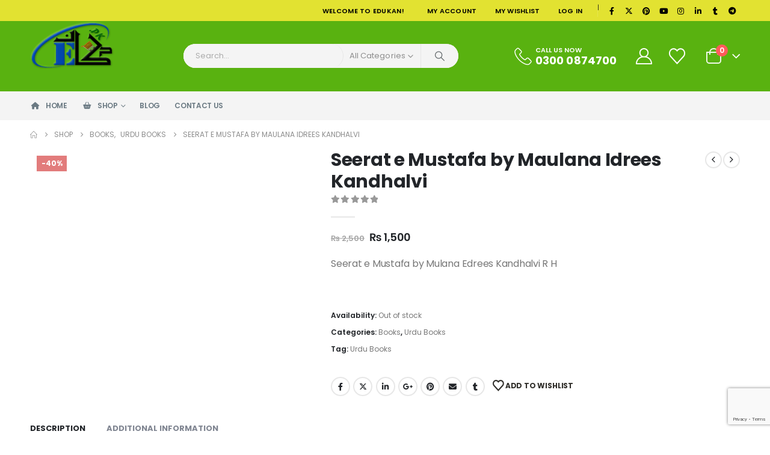

--- FILE ---
content_type: text/html; charset=UTF-8
request_url: https://edukan.pk/product/seerat-e-mustafa-by-maulana-idrees-kandhalvi/
body_size: 35977
content:
	<!DOCTYPE html>
	<html class=""  lang="en-US">
	<head>
		<meta http-equiv="X-UA-Compatible" content="IE=edge" />
		<meta http-equiv="Content-Type" content="text/html; charset=UTF-8" />
		<meta name="viewport" content="width=device-width, initial-scale=1, minimum-scale=1" />

		<link rel="profile" href="https://gmpg.org/xfn/11" />
		<link rel="pingback" href="https://edukan.pk/xmlrpc.php" />
						<script>document.documentElement.className = document.documentElement.className + ' yes-js js_active js'</script>
			<meta name='robots' content='index, follow, max-image-preview:large, max-snippet:-1, max-video-preview:-1' />
	<style>img:is([sizes="auto" i], [sizes^="auto," i]) { contain-intrinsic-size: 3000px 1500px }</style>
	
	<!-- This site is optimized with the Yoast SEO Premium plugin v26.8 (Yoast SEO v26.8) - https://yoast.com/product/yoast-seo-premium-wordpress/ -->
	<title>Seerat e Mustafa by Maulana Idrees Kandhalvi Price in Pakistan</title>
	<meta name="description" content="Seerat e Mustafa by Maulana Idrees Kandhalvi Rahima Hullah. This is very populer book in ulama e kiram.Seerat e Mustafa is a complete seerat book." />
	<link rel="canonical" href="https://edukan.pk/product/seerat-e-mustafa-by-maulana-idrees-kandhalvi/" />
	<meta property="og:locale" content="en_US" />
	<meta property="og:type" content="product" />
	<meta property="og:title" content="Seerat e Mustafa by Maulana Idrees Kandhalvi" />
	<meta property="og:description" content="Seerat e Mustafa by Maulana Idrees Kandhalvi Rahima Hullah. This is very populer book in ulama e kiram.Seerat e Mustafa is a complete seerat book." />
	<meta property="og:url" content="https://edukan.pk/product/seerat-e-mustafa-by-maulana-idrees-kandhalvi/" />
	<meta property="og:site_name" content="Edukan" />
	<meta property="article:modified_time" content="2024-01-02T08:12:30+00:00" />
	<meta name="twitter:card" content="summary_large_image" />
	<meta name="twitter:site" content="@edukandotpk" />
	<meta name="twitter:label1" content="Price" />
	<meta name="twitter:data1" content="&#8360;&nbsp;1,500" />
	<meta name="twitter:label2" content="Availability" />
	<meta name="twitter:data2" content="Out of stock" />
	<script type="application/ld+json" class="yoast-schema-graph">{"@context":"https://schema.org","@graph":[{"@type":["WebPage","ItemPage"],"@id":"https://edukan.pk/product/seerat-e-mustafa-by-maulana-idrees-kandhalvi/","url":"https://edukan.pk/product/seerat-e-mustafa-by-maulana-idrees-kandhalvi/","name":"Seerat e Mustafa by Maulana Idrees Kandhalvi Price in Pakistan","isPartOf":{"@id":"https://edukan.pk/#website"},"primaryImageOfPage":{"@id":"https://edukan.pk/product/seerat-e-mustafa-by-maulana-idrees-kandhalvi/#primaryimage"},"image":{"@id":"https://edukan.pk/product/seerat-e-mustafa-by-maulana-idrees-kandhalvi/#primaryimage"},"thumbnailUrl":"","description":"Seerat e Mustafa by Maulana Idrees Kandhalvi Rahima Hullah. This is very populer book in ulama e kiram.Seerat e Mustafa is a complete seerat book.","breadcrumb":{"@id":"https://edukan.pk/product/seerat-e-mustafa-by-maulana-idrees-kandhalvi/#breadcrumb"},"inLanguage":"en-US","potentialAction":{"@type":"BuyAction","target":"https://edukan.pk/product/seerat-e-mustafa-by-maulana-idrees-kandhalvi/"}},{"@type":"ImageObject","inLanguage":"en-US","@id":"https://edukan.pk/product/seerat-e-mustafa-by-maulana-idrees-kandhalvi/#primaryimage","url":"","contentUrl":""},{"@type":"BreadcrumbList","@id":"https://edukan.pk/product/seerat-e-mustafa-by-maulana-idrees-kandhalvi/#breadcrumb","itemListElement":[{"@type":"ListItem","position":1,"name":"Home","item":"https://edukan.pk/"},{"@type":"ListItem","position":2,"name":"Shop","item":"https://edukan.pk/shop/"},{"@type":"ListItem","position":3,"name":"Seerat e Mustafa by Maulana Idrees Kandhalvi"}]},{"@type":"WebSite","@id":"https://edukan.pk/#website","url":"https://edukan.pk/","name":"Edukan","description":"","publisher":{"@id":"https://edukan.pk/#organization"},"potentialAction":[{"@type":"SearchAction","target":{"@type":"EntryPoint","urlTemplate":"https://edukan.pk/?s={search_term_string}"},"query-input":{"@type":"PropertyValueSpecification","valueRequired":true,"valueName":"search_term_string"}}],"inLanguage":"en-US"},{"@type":"Organization","@id":"https://edukan.pk/#organization","name":"Edukan","url":"https://edukan.pk/","logo":{"@type":"ImageObject","inLanguage":"en-US","@id":"https://edukan.pk/#/schema/logo/image/","url":"https://edukan.pk/wp-content/uploads/2022/08/eDUkan-Logo.webp","contentUrl":"https://edukan.pk/wp-content/uploads/2022/08/eDUkan-Logo.webp","width":300,"height":169,"caption":"Edukan"},"image":{"@id":"https://edukan.pk/#/schema/logo/image/"},"sameAs":["https://www.facebook.com/EdukanDOTpk","https://x.com/edukandotpk","https://www.instagram.com/edukandotpk/"]}]}</script>
	<meta property="product:price:amount" content="1500" />
	<meta property="product:price:currency" content="PKR" />
	<meta property="og:availability" content="out of stock" />
	<meta property="product:availability" content="out of stock" />
	<meta property="product:condition" content="new" />
	<!-- / Yoast SEO Premium plugin. -->


<link rel='dns-prefetch' href='//capi-automation.s3.us-east-2.amazonaws.com' />
<link rel='dns-prefetch' href='//www.googletagmanager.com' />
<link rel='dns-prefetch' href='//fonts.googleapis.com' />
<link rel="alternate" type="application/rss+xml" title="Edukan &raquo; Feed" href="https://edukan.pk/feed/" />
<link rel="alternate" type="application/rss+xml" title="Edukan &raquo; Comments Feed" href="https://edukan.pk/comments/feed/" />
		<link rel="shortcut icon" href="//edukan.pk/wp-content/uploads/2022/08/eDUkan-Logo.webp" type="image/x-icon" />
				<link rel="apple-touch-icon" href="//edukan.pk/wp-content/uploads/2022/08/eDUkan-Logo.webp" />
				<link rel="apple-touch-icon" sizes="120x120" href="//edukan.pk/wp-content/uploads/2022/08/eDUkan-Logo.webp" />
				<link rel="apple-touch-icon" sizes="76x76" href="//edukan.pk/wp-content/uploads/2022/08/eDUkan-Logo.webp" />
				<link rel="apple-touch-icon" sizes="152x152" href="//edukan.pk/wp-content/uploads/2022/08/eDUkan-Logo.webp" />
		<script>
window._wpemojiSettings = {"baseUrl":"https:\/\/s.w.org\/images\/core\/emoji\/16.0.1\/72x72\/","ext":".png","svgUrl":"https:\/\/s.w.org\/images\/core\/emoji\/16.0.1\/svg\/","svgExt":".svg","source":{"concatemoji":"https:\/\/edukan.pk\/wp-includes\/js\/wp-emoji-release.min.js?ver=6.8.3"}};
/*! This file is auto-generated */
!function(s,n){var o,i,e;function c(e){try{var t={supportTests:e,timestamp:(new Date).valueOf()};sessionStorage.setItem(o,JSON.stringify(t))}catch(e){}}function p(e,t,n){e.clearRect(0,0,e.canvas.width,e.canvas.height),e.fillText(t,0,0);var t=new Uint32Array(e.getImageData(0,0,e.canvas.width,e.canvas.height).data),a=(e.clearRect(0,0,e.canvas.width,e.canvas.height),e.fillText(n,0,0),new Uint32Array(e.getImageData(0,0,e.canvas.width,e.canvas.height).data));return t.every(function(e,t){return e===a[t]})}function u(e,t){e.clearRect(0,0,e.canvas.width,e.canvas.height),e.fillText(t,0,0);for(var n=e.getImageData(16,16,1,1),a=0;a<n.data.length;a++)if(0!==n.data[a])return!1;return!0}function f(e,t,n,a){switch(t){case"flag":return n(e,"\ud83c\udff3\ufe0f\u200d\u26a7\ufe0f","\ud83c\udff3\ufe0f\u200b\u26a7\ufe0f")?!1:!n(e,"\ud83c\udde8\ud83c\uddf6","\ud83c\udde8\u200b\ud83c\uddf6")&&!n(e,"\ud83c\udff4\udb40\udc67\udb40\udc62\udb40\udc65\udb40\udc6e\udb40\udc67\udb40\udc7f","\ud83c\udff4\u200b\udb40\udc67\u200b\udb40\udc62\u200b\udb40\udc65\u200b\udb40\udc6e\u200b\udb40\udc67\u200b\udb40\udc7f");case"emoji":return!a(e,"\ud83e\udedf")}return!1}function g(e,t,n,a){var r="undefined"!=typeof WorkerGlobalScope&&self instanceof WorkerGlobalScope?new OffscreenCanvas(300,150):s.createElement("canvas"),o=r.getContext("2d",{willReadFrequently:!0}),i=(o.textBaseline="top",o.font="600 32px Arial",{});return e.forEach(function(e){i[e]=t(o,e,n,a)}),i}function t(e){var t=s.createElement("script");t.src=e,t.defer=!0,s.head.appendChild(t)}"undefined"!=typeof Promise&&(o="wpEmojiSettingsSupports",i=["flag","emoji"],n.supports={everything:!0,everythingExceptFlag:!0},e=new Promise(function(e){s.addEventListener("DOMContentLoaded",e,{once:!0})}),new Promise(function(t){var n=function(){try{var e=JSON.parse(sessionStorage.getItem(o));if("object"==typeof e&&"number"==typeof e.timestamp&&(new Date).valueOf()<e.timestamp+604800&&"object"==typeof e.supportTests)return e.supportTests}catch(e){}return null}();if(!n){if("undefined"!=typeof Worker&&"undefined"!=typeof OffscreenCanvas&&"undefined"!=typeof URL&&URL.createObjectURL&&"undefined"!=typeof Blob)try{var e="postMessage("+g.toString()+"("+[JSON.stringify(i),f.toString(),p.toString(),u.toString()].join(",")+"));",a=new Blob([e],{type:"text/javascript"}),r=new Worker(URL.createObjectURL(a),{name:"wpTestEmojiSupports"});return void(r.onmessage=function(e){c(n=e.data),r.terminate(),t(n)})}catch(e){}c(n=g(i,f,p,u))}t(n)}).then(function(e){for(var t in e)n.supports[t]=e[t],n.supports.everything=n.supports.everything&&n.supports[t],"flag"!==t&&(n.supports.everythingExceptFlag=n.supports.everythingExceptFlag&&n.supports[t]);n.supports.everythingExceptFlag=n.supports.everythingExceptFlag&&!n.supports.flag,n.DOMReady=!1,n.readyCallback=function(){n.DOMReady=!0}}).then(function(){return e}).then(function(){var e;n.supports.everything||(n.readyCallback(),(e=n.source||{}).concatemoji?t(e.concatemoji):e.wpemoji&&e.twemoji&&(t(e.twemoji),t(e.wpemoji)))}))}((window,document),window._wpemojiSettings);
</script>
<link rel='stylesheet' id='woo-conditional-shipping-blocks-style-css' href='https://edukan.pk/wp-content/plugins/conditional-shipping-for-woocommerce/frontend/css/woo-conditional-shipping.css?ver=3.6.0.free' media='all' />
<link rel='stylesheet' id='porto-google-fonts-css' href='//fonts.googleapis.com/css?family=Poppins%3A400%2C500%2C600%2C700%2C800%7CShadows+Into+Light%3A400%2C700%7CPlayfair+Display%3A400%2C700%7COswald%3A400%2C600%2C700%7COpen+Sans%3A400%2C600%2C700&#038;ver=6.8.3' media='all' />
<style id='wp-emoji-styles-inline-css'>

	img.wp-smiley, img.emoji {
		display: inline !important;
		border: none !important;
		box-shadow: none !important;
		height: 1em !important;
		width: 1em !important;
		margin: 0 0.07em !important;
		vertical-align: -0.1em !important;
		background: none !important;
		padding: 0 !important;
	}
</style>
<link rel='stylesheet' id='wp-block-library-css' href='https://edukan.pk/wp-includes/css/dist/block-library/style.min.css?ver=6.8.3' media='all' />
<style id='wp-block-library-theme-inline-css'>
.wp-block-audio :where(figcaption){color:#555;font-size:13px;text-align:center}.is-dark-theme .wp-block-audio :where(figcaption){color:#ffffffa6}.wp-block-audio{margin:0 0 1em}.wp-block-code{border:1px solid #ccc;border-radius:4px;font-family:Menlo,Consolas,monaco,monospace;padding:.8em 1em}.wp-block-embed :where(figcaption){color:#555;font-size:13px;text-align:center}.is-dark-theme .wp-block-embed :where(figcaption){color:#ffffffa6}.wp-block-embed{margin:0 0 1em}.blocks-gallery-caption{color:#555;font-size:13px;text-align:center}.is-dark-theme .blocks-gallery-caption{color:#ffffffa6}:root :where(.wp-block-image figcaption){color:#555;font-size:13px;text-align:center}.is-dark-theme :root :where(.wp-block-image figcaption){color:#ffffffa6}.wp-block-image{margin:0 0 1em}.wp-block-pullquote{border-bottom:4px solid;border-top:4px solid;color:currentColor;margin-bottom:1.75em}.wp-block-pullquote cite,.wp-block-pullquote footer,.wp-block-pullquote__citation{color:currentColor;font-size:.8125em;font-style:normal;text-transform:uppercase}.wp-block-quote{border-left:.25em solid;margin:0 0 1.75em;padding-left:1em}.wp-block-quote cite,.wp-block-quote footer{color:currentColor;font-size:.8125em;font-style:normal;position:relative}.wp-block-quote:where(.has-text-align-right){border-left:none;border-right:.25em solid;padding-left:0;padding-right:1em}.wp-block-quote:where(.has-text-align-center){border:none;padding-left:0}.wp-block-quote.is-large,.wp-block-quote.is-style-large,.wp-block-quote:where(.is-style-plain){border:none}.wp-block-search .wp-block-search__label{font-weight:700}.wp-block-search__button{border:1px solid #ccc;padding:.375em .625em}:where(.wp-block-group.has-background){padding:1.25em 2.375em}.wp-block-separator.has-css-opacity{opacity:.4}.wp-block-separator{border:none;border-bottom:2px solid;margin-left:auto;margin-right:auto}.wp-block-separator.has-alpha-channel-opacity{opacity:1}.wp-block-separator:not(.is-style-wide):not(.is-style-dots){width:100px}.wp-block-separator.has-background:not(.is-style-dots){border-bottom:none;height:1px}.wp-block-separator.has-background:not(.is-style-wide):not(.is-style-dots){height:2px}.wp-block-table{margin:0 0 1em}.wp-block-table td,.wp-block-table th{word-break:normal}.wp-block-table :where(figcaption){color:#555;font-size:13px;text-align:center}.is-dark-theme .wp-block-table :where(figcaption){color:#ffffffa6}.wp-block-video :where(figcaption){color:#555;font-size:13px;text-align:center}.is-dark-theme .wp-block-video :where(figcaption){color:#ffffffa6}.wp-block-video{margin:0 0 1em}:root :where(.wp-block-template-part.has-background){margin-bottom:0;margin-top:0;padding:1.25em 2.375em}
</style>
<style id='classic-theme-styles-inline-css'>
/*! This file is auto-generated */
.wp-block-button__link{color:#fff;background-color:#32373c;border-radius:9999px;box-shadow:none;text-decoration:none;padding:calc(.667em + 2px) calc(1.333em + 2px);font-size:1.125em}.wp-block-file__button{background:#32373c;color:#fff;text-decoration:none}
</style>
<link rel='stylesheet' id='yith-wcan-shortcodes-css' href='https://edukan.pk/wp-content/plugins/yith-woocommerce-ajax-navigation/assets/css/shortcodes.css?ver=5.16.0' media='all' />
<style id='yith-wcan-shortcodes-inline-css'>
:root{
	--yith-wcan-filters_colors_titles: #434343;
	--yith-wcan-filters_colors_background: #FFFFFF;
	--yith-wcan-filters_colors_accent: #A7144C;
	--yith-wcan-filters_colors_accent_r: 167;
	--yith-wcan-filters_colors_accent_g: 20;
	--yith-wcan-filters_colors_accent_b: 76;
	--yith-wcan-color_swatches_border_radius: 100%;
	--yith-wcan-color_swatches_size: 30px;
	--yith-wcan-labels_style_background: #FFFFFF;
	--yith-wcan-labels_style_background_hover: #A7144C;
	--yith-wcan-labels_style_background_active: #A7144C;
	--yith-wcan-labels_style_text: #434343;
	--yith-wcan-labels_style_text_hover: #FFFFFF;
	--yith-wcan-labels_style_text_active: #FFFFFF;
	--yith-wcan-anchors_style_text: #434343;
	--yith-wcan-anchors_style_text_hover: #A7144C;
	--yith-wcan-anchors_style_text_active: #A7144C;
}
</style>
<link rel='stylesheet' id='jquery-selectBox-css' href='https://edukan.pk/wp-content/plugins/yith-woocommerce-wishlist/assets/css/jquery.selectBox.css?ver=1.2.0' media='all' />
<link rel='stylesheet' id='woocommerce_prettyPhoto_css-css' href='//edukan.pk/wp-content/plugins/woocommerce/assets/css/prettyPhoto.css?ver=3.1.6' media='all' />
<link rel='stylesheet' id='yith-wcwl-main-css' href='https://edukan.pk/wp-content/plugins/yith-woocommerce-wishlist/assets/css/style.css?ver=4.11.0' media='all' />
<style id='yith-wcwl-main-inline-css'>
 :root { --add-to-wishlist-icon-color: #222529; --added-to-wishlist-icon-color: #e27c7c; --rounded-corners-radius: 16px; --add-to-cart-rounded-corners-radius: 16px; --color-headers-background: #F4F4F4; --feedback-duration: 3s } 
 :root { --add-to-wishlist-icon-color: #222529; --added-to-wishlist-icon-color: #e27c7c; --rounded-corners-radius: 16px; --add-to-cart-rounded-corners-radius: 16px; --color-headers-background: #F4F4F4; --feedback-duration: 3s } 
</style>
<style id='global-styles-inline-css'>
:root{--wp--preset--aspect-ratio--square: 1;--wp--preset--aspect-ratio--4-3: 4/3;--wp--preset--aspect-ratio--3-4: 3/4;--wp--preset--aspect-ratio--3-2: 3/2;--wp--preset--aspect-ratio--2-3: 2/3;--wp--preset--aspect-ratio--16-9: 16/9;--wp--preset--aspect-ratio--9-16: 9/16;--wp--preset--color--black: #000000;--wp--preset--color--cyan-bluish-gray: #abb8c3;--wp--preset--color--white: #ffffff;--wp--preset--color--pale-pink: #f78da7;--wp--preset--color--vivid-red: #cf2e2e;--wp--preset--color--luminous-vivid-orange: #ff6900;--wp--preset--color--luminous-vivid-amber: #fcb900;--wp--preset--color--light-green-cyan: #7bdcb5;--wp--preset--color--vivid-green-cyan: #00d084;--wp--preset--color--pale-cyan-blue: #8ed1fc;--wp--preset--color--vivid-cyan-blue: #0693e3;--wp--preset--color--vivid-purple: #9b51e0;--wp--preset--color--primary: var(--porto-primary-color);--wp--preset--color--secondary: var(--porto-secondary-color);--wp--preset--color--tertiary: var(--porto-tertiary-color);--wp--preset--color--quaternary: var(--porto-quaternary-color);--wp--preset--color--dark: var(--porto-dark-color);--wp--preset--color--light: var(--porto-light-color);--wp--preset--color--primary-hover: var(--porto-primary-light-5);--wp--preset--gradient--vivid-cyan-blue-to-vivid-purple: linear-gradient(135deg,rgba(6,147,227,1) 0%,rgb(155,81,224) 100%);--wp--preset--gradient--light-green-cyan-to-vivid-green-cyan: linear-gradient(135deg,rgb(122,220,180) 0%,rgb(0,208,130) 100%);--wp--preset--gradient--luminous-vivid-amber-to-luminous-vivid-orange: linear-gradient(135deg,rgba(252,185,0,1) 0%,rgba(255,105,0,1) 100%);--wp--preset--gradient--luminous-vivid-orange-to-vivid-red: linear-gradient(135deg,rgba(255,105,0,1) 0%,rgb(207,46,46) 100%);--wp--preset--gradient--very-light-gray-to-cyan-bluish-gray: linear-gradient(135deg,rgb(238,238,238) 0%,rgb(169,184,195) 100%);--wp--preset--gradient--cool-to-warm-spectrum: linear-gradient(135deg,rgb(74,234,220) 0%,rgb(151,120,209) 20%,rgb(207,42,186) 40%,rgb(238,44,130) 60%,rgb(251,105,98) 80%,rgb(254,248,76) 100%);--wp--preset--gradient--blush-light-purple: linear-gradient(135deg,rgb(255,206,236) 0%,rgb(152,150,240) 100%);--wp--preset--gradient--blush-bordeaux: linear-gradient(135deg,rgb(254,205,165) 0%,rgb(254,45,45) 50%,rgb(107,0,62) 100%);--wp--preset--gradient--luminous-dusk: linear-gradient(135deg,rgb(255,203,112) 0%,rgb(199,81,192) 50%,rgb(65,88,208) 100%);--wp--preset--gradient--pale-ocean: linear-gradient(135deg,rgb(255,245,203) 0%,rgb(182,227,212) 50%,rgb(51,167,181) 100%);--wp--preset--gradient--electric-grass: linear-gradient(135deg,rgb(202,248,128) 0%,rgb(113,206,126) 100%);--wp--preset--gradient--midnight: linear-gradient(135deg,rgb(2,3,129) 0%,rgb(40,116,252) 100%);--wp--preset--font-size--small: 13px;--wp--preset--font-size--medium: 20px;--wp--preset--font-size--large: 36px;--wp--preset--font-size--x-large: 42px;--wp--preset--spacing--20: 0.44rem;--wp--preset--spacing--30: 0.67rem;--wp--preset--spacing--40: 1rem;--wp--preset--spacing--50: 1.5rem;--wp--preset--spacing--60: 2.25rem;--wp--preset--spacing--70: 3.38rem;--wp--preset--spacing--80: 5.06rem;--wp--preset--shadow--natural: 6px 6px 9px rgba(0, 0, 0, 0.2);--wp--preset--shadow--deep: 12px 12px 50px rgba(0, 0, 0, 0.4);--wp--preset--shadow--sharp: 6px 6px 0px rgba(0, 0, 0, 0.2);--wp--preset--shadow--outlined: 6px 6px 0px -3px rgba(255, 255, 255, 1), 6px 6px rgba(0, 0, 0, 1);--wp--preset--shadow--crisp: 6px 6px 0px rgba(0, 0, 0, 1);}:where(.is-layout-flex){gap: 0.5em;}:where(.is-layout-grid){gap: 0.5em;}body .is-layout-flex{display: flex;}.is-layout-flex{flex-wrap: wrap;align-items: center;}.is-layout-flex > :is(*, div){margin: 0;}body .is-layout-grid{display: grid;}.is-layout-grid > :is(*, div){margin: 0;}:where(.wp-block-columns.is-layout-flex){gap: 2em;}:where(.wp-block-columns.is-layout-grid){gap: 2em;}:where(.wp-block-post-template.is-layout-flex){gap: 1.25em;}:where(.wp-block-post-template.is-layout-grid){gap: 1.25em;}.has-black-color{color: var(--wp--preset--color--black) !important;}.has-cyan-bluish-gray-color{color: var(--wp--preset--color--cyan-bluish-gray) !important;}.has-white-color{color: var(--wp--preset--color--white) !important;}.has-pale-pink-color{color: var(--wp--preset--color--pale-pink) !important;}.has-vivid-red-color{color: var(--wp--preset--color--vivid-red) !important;}.has-luminous-vivid-orange-color{color: var(--wp--preset--color--luminous-vivid-orange) !important;}.has-luminous-vivid-amber-color{color: var(--wp--preset--color--luminous-vivid-amber) !important;}.has-light-green-cyan-color{color: var(--wp--preset--color--light-green-cyan) !important;}.has-vivid-green-cyan-color{color: var(--wp--preset--color--vivid-green-cyan) !important;}.has-pale-cyan-blue-color{color: var(--wp--preset--color--pale-cyan-blue) !important;}.has-vivid-cyan-blue-color{color: var(--wp--preset--color--vivid-cyan-blue) !important;}.has-vivid-purple-color{color: var(--wp--preset--color--vivid-purple) !important;}.has-black-background-color{background-color: var(--wp--preset--color--black) !important;}.has-cyan-bluish-gray-background-color{background-color: var(--wp--preset--color--cyan-bluish-gray) !important;}.has-white-background-color{background-color: var(--wp--preset--color--white) !important;}.has-pale-pink-background-color{background-color: var(--wp--preset--color--pale-pink) !important;}.has-vivid-red-background-color{background-color: var(--wp--preset--color--vivid-red) !important;}.has-luminous-vivid-orange-background-color{background-color: var(--wp--preset--color--luminous-vivid-orange) !important;}.has-luminous-vivid-amber-background-color{background-color: var(--wp--preset--color--luminous-vivid-amber) !important;}.has-light-green-cyan-background-color{background-color: var(--wp--preset--color--light-green-cyan) !important;}.has-vivid-green-cyan-background-color{background-color: var(--wp--preset--color--vivid-green-cyan) !important;}.has-pale-cyan-blue-background-color{background-color: var(--wp--preset--color--pale-cyan-blue) !important;}.has-vivid-cyan-blue-background-color{background-color: var(--wp--preset--color--vivid-cyan-blue) !important;}.has-vivid-purple-background-color{background-color: var(--wp--preset--color--vivid-purple) !important;}.has-black-border-color{border-color: var(--wp--preset--color--black) !important;}.has-cyan-bluish-gray-border-color{border-color: var(--wp--preset--color--cyan-bluish-gray) !important;}.has-white-border-color{border-color: var(--wp--preset--color--white) !important;}.has-pale-pink-border-color{border-color: var(--wp--preset--color--pale-pink) !important;}.has-vivid-red-border-color{border-color: var(--wp--preset--color--vivid-red) !important;}.has-luminous-vivid-orange-border-color{border-color: var(--wp--preset--color--luminous-vivid-orange) !important;}.has-luminous-vivid-amber-border-color{border-color: var(--wp--preset--color--luminous-vivid-amber) !important;}.has-light-green-cyan-border-color{border-color: var(--wp--preset--color--light-green-cyan) !important;}.has-vivid-green-cyan-border-color{border-color: var(--wp--preset--color--vivid-green-cyan) !important;}.has-pale-cyan-blue-border-color{border-color: var(--wp--preset--color--pale-cyan-blue) !important;}.has-vivid-cyan-blue-border-color{border-color: var(--wp--preset--color--vivid-cyan-blue) !important;}.has-vivid-purple-border-color{border-color: var(--wp--preset--color--vivid-purple) !important;}.has-vivid-cyan-blue-to-vivid-purple-gradient-background{background: var(--wp--preset--gradient--vivid-cyan-blue-to-vivid-purple) !important;}.has-light-green-cyan-to-vivid-green-cyan-gradient-background{background: var(--wp--preset--gradient--light-green-cyan-to-vivid-green-cyan) !important;}.has-luminous-vivid-amber-to-luminous-vivid-orange-gradient-background{background: var(--wp--preset--gradient--luminous-vivid-amber-to-luminous-vivid-orange) !important;}.has-luminous-vivid-orange-to-vivid-red-gradient-background{background: var(--wp--preset--gradient--luminous-vivid-orange-to-vivid-red) !important;}.has-very-light-gray-to-cyan-bluish-gray-gradient-background{background: var(--wp--preset--gradient--very-light-gray-to-cyan-bluish-gray) !important;}.has-cool-to-warm-spectrum-gradient-background{background: var(--wp--preset--gradient--cool-to-warm-spectrum) !important;}.has-blush-light-purple-gradient-background{background: var(--wp--preset--gradient--blush-light-purple) !important;}.has-blush-bordeaux-gradient-background{background: var(--wp--preset--gradient--blush-bordeaux) !important;}.has-luminous-dusk-gradient-background{background: var(--wp--preset--gradient--luminous-dusk) !important;}.has-pale-ocean-gradient-background{background: var(--wp--preset--gradient--pale-ocean) !important;}.has-electric-grass-gradient-background{background: var(--wp--preset--gradient--electric-grass) !important;}.has-midnight-gradient-background{background: var(--wp--preset--gradient--midnight) !important;}.has-small-font-size{font-size: var(--wp--preset--font-size--small) !important;}.has-medium-font-size{font-size: var(--wp--preset--font-size--medium) !important;}.has-large-font-size{font-size: var(--wp--preset--font-size--large) !important;}.has-x-large-font-size{font-size: var(--wp--preset--font-size--x-large) !important;}
:where(.wp-block-post-template.is-layout-flex){gap: 1.25em;}:where(.wp-block-post-template.is-layout-grid){gap: 1.25em;}
:where(.wp-block-columns.is-layout-flex){gap: 2em;}:where(.wp-block-columns.is-layout-grid){gap: 2em;}
:root :where(.wp-block-pullquote){font-size: 1.5em;line-height: 1.6;}
</style>
<link rel='stylesheet' id='contact-form-7-css' href='https://edukan.pk/wp-content/plugins/contact-form-7/includes/css/styles.css?ver=6.1.4' media='all' />
<link rel='stylesheet' id='photoswipe-css' href='https://edukan.pk/wp-content/plugins/woocommerce/assets/css/photoswipe/photoswipe.min.css?ver=10.4.3' media='all' />
<link rel='stylesheet' id='photoswipe-default-skin-css' href='https://edukan.pk/wp-content/plugins/woocommerce/assets/css/photoswipe/default-skin/default-skin.min.css?ver=10.4.3' media='all' />
<style id='woocommerce-inline-inline-css'>
.woocommerce form .form-row .required { visibility: visible; }
</style>
<link rel='stylesheet' id='wp-components-css' href='https://edukan.pk/wp-includes/css/dist/components/style.min.css?ver=6.8.3' media='all' />
<link rel='stylesheet' id='godaddy-styles-css' href='https://edukan.pk/wp-content/mu-plugins/vendor/wpex/godaddy-launch/includes/Dependencies/GoDaddy/Styles/build/latest.css?ver=2.0.2' media='all' />
<link rel='stylesheet' id='woo_conditional_shipping_css-css' href='https://edukan.pk/wp-content/plugins/conditional-shipping-for-woocommerce/includes/frontend/../../frontend/css/woo-conditional-shipping.css?ver=3.6.0.free' media='all' />
<link rel='stylesheet' id='flexible-shipping-free-shipping-css' href='https://edukan.pk/wp-content/plugins/flexible-shipping/assets/dist/css/free-shipping.css?ver=6.5.4.2' media='all' />
<link rel='stylesheet' id='porto-fs-progress-bar-css' href='https://edukan.pk/wp-content/themes/porto/inc/lib/woocommerce-shipping-progress-bar/shipping-progress-bar.css?ver=7.7.2' media='all' />
<link rel='stylesheet' id='porto-css-vars-css' href='https://edukan.pk/wp-content/uploads/porto_styles/theme_css_vars.css?ver=7.7.2' media='all' />
<link rel='stylesheet' id='js_composer_front-css' href='https://edukan.pk/wp-content/plugins/js_composer/assets/css/js_composer.min.css?ver=8.7.2' media='all' />
<link rel='stylesheet' id='bootstrap-css' href='https://edukan.pk/wp-content/uploads/porto_styles/bootstrap.css?ver=7.7.2' media='all' />
<link rel='stylesheet' id='porto-plugins-css' href='https://edukan.pk/wp-content/themes/porto/css/plugins.css?ver=7.7.2' media='all' />
<link rel='stylesheet' id='porto-theme-css' href='https://edukan.pk/wp-content/themes/porto/css/theme.css?ver=7.7.2' media='all' />
<link rel='stylesheet' id='porto-logo-overlay-css' href='https://edukan.pk/wp-content/themes/porto/css/part/logo-overlay.css?ver=7.7.2' media='all' />
<link rel='stylesheet' id='porto-animate-css' href='https://edukan.pk/wp-content/themes/porto/css/part/animate.css?ver=7.7.2' media='all' />
<link rel='stylesheet' id='porto-widget-contact-info-css' href='https://edukan.pk/wp-content/themes/porto/css/part/widget-contact-info.css?ver=7.7.2' media='all' />
<link rel='stylesheet' id='porto-widget-text-css' href='https://edukan.pk/wp-content/themes/porto/css/part/widget-text.css?ver=7.7.2' media='all' />
<link rel='stylesheet' id='porto-widget-follow-us-css' href='https://edukan.pk/wp-content/themes/porto/css/part/widget-follow-us.css?ver=7.7.2' media='all' />
<link rel='stylesheet' id='porto-blog-legacy-css' href='https://edukan.pk/wp-content/themes/porto/css/part/blog-legacy.css?ver=7.7.2' media='all' />
<link rel='stylesheet' id='porto-header-shop-css' href='https://edukan.pk/wp-content/themes/porto/css/part/header-shop.css?ver=7.7.2' media='all' />
<link rel='stylesheet' id='porto-header-legacy-css' href='https://edukan.pk/wp-content/themes/porto/css/part/header-legacy.css?ver=7.7.2' media='all' />
<link rel='stylesheet' id='porto-footer-legacy-css' href='https://edukan.pk/wp-content/themes/porto/css/part/footer-legacy.css?ver=7.7.2' media='all' />
<link rel='stylesheet' id='porto-side-nav-panel-css' href='https://edukan.pk/wp-content/themes/porto/css/part/side-nav-panel.css?ver=7.7.2' media='all' />
<link rel='stylesheet' id='porto-footer-ribbon-css' href='https://edukan.pk/wp-content/themes/porto/css/part/footer-ribbon.css?ver=7.7.2' media='all' />
<link rel='stylesheet' id='porto-revslider-css' href='https://edukan.pk/wp-content/themes/porto/css/part/revslider.css?ver=7.7.2' media='all' />
<link rel='stylesheet' id='porto-sitemap-css' href='https://edukan.pk/wp-content/themes/porto/css/part/sitemap.css?ver=7.7.2' media='all' />
<link rel='stylesheet' id='porto-media-mobile-sidebar-css' href='https://edukan.pk/wp-content/themes/porto/css/part/media-mobile-sidebar.css?ver=7.7.2' media='(max-width:991px)' />
<link rel='stylesheet' id='porto-shortcodes-css' href='https://edukan.pk/wp-content/uploads/porto_styles/shortcodes.css?ver=7.7.2' media='all' />
<link rel='stylesheet' id='porto-theme-shop-css' href='https://edukan.pk/wp-content/themes/porto/css/theme_shop.css?ver=7.7.2' media='all' />
<link rel='stylesheet' id='porto-only-product-css' href='https://edukan.pk/wp-content/themes/porto/css/part/only-product.css?ver=7.7.2' media='all' />
<link rel='stylesheet' id='porto-shop-legacy-css' href='https://edukan.pk/wp-content/themes/porto/css/part/shop-legacy.css?ver=7.7.2' media='all' />
<link rel='stylesheet' id='porto-shop-sidebar-base-css' href='https://edukan.pk/wp-content/themes/porto/css/part/shop-sidebar-base.css?ver=7.7.2' media='all' />
<link rel='stylesheet' id='porto-theme-vc-css' href='https://edukan.pk/wp-content/themes/porto/css/theme_vc.css?ver=7.7.2' media='all' />
<link rel='stylesheet' id='porto-theme-wpb-css' href='https://edukan.pk/wp-content/themes/porto/css/theme_wpb.css?ver=7.7.2' media='all' />
<link rel='stylesheet' id='porto-dynamic-style-css' href='https://edukan.pk/wp-content/uploads/porto_styles/dynamic_style.css?ver=7.7.2' media='all' />
<link rel='stylesheet' id='porto-type-builder-css' href='https://edukan.pk/wp-content/plugins/porto-functionality/builders/assets/type-builder.css?ver=3.7.2' media='all' />
<link rel='stylesheet' id='porto-account-login-style-css' href='https://edukan.pk/wp-content/themes/porto/css/theme/shop/login-style/account-login.css?ver=7.7.2' media='all' />
<link rel='stylesheet' id='porto-theme-woopage-css' href='https://edukan.pk/wp-content/themes/porto/css/theme/shop/other/woopage.css?ver=7.7.2' media='all' />
<link rel='stylesheet' id='porto-sp-skeleton-css' href='https://edukan.pk/wp-content/themes/porto/css/theme/shop/single-product/skeleton.css?ver=7.7.2' media='all' />
<link rel='stylesheet' id='porto-style-css' href='https://edukan.pk/wp-content/themes/porto/style.css?ver=7.7.2' media='all' />
<style id='porto-style-inline-css'>
.side-header-narrow-bar-logo{max-width:111px}@media (min-width:992px){}.page-top ul.breadcrumb > li.home{display:inline-block}.page-top ul.breadcrumb > li.home a{position:relative;width:1em;text-indent:-9999px}.page-top ul.breadcrumb > li.home a:after{content:"\e883";font-family:'porto';float:left;text-indent:0}.product-images .img-thumbnail .inner,.product-images .img-thumbnail .inner img{-webkit-transform:none;transform:none}.sticky-product{position:fixed;top:0;left:0;width:100%;z-index:1001;background-color:#fff;box-shadow:0 3px 5px rgba(0,0,0,0.08);padding:15px 0}.sticky-product.pos-bottom{top:auto;bottom:var(--porto-icon-menus-mobile,0);box-shadow:0 -3px 5px rgba(0,0,0,0.08)}.sticky-product .container{display:-ms-flexbox;display:flex;-ms-flex-align:center;align-items:center;-ms-flex-wrap:wrap;flex-wrap:wrap}.sticky-product .sticky-image{max-width:60px;margin-right:15px}.sticky-product .add-to-cart{-ms-flex:1;flex:1;text-align:right;margin-top:5px}.sticky-product .product-name{font-size:16px;font-weight:600;line-height:inherit;margin-bottom:0}.sticky-product .sticky-detail{line-height:1.5;display:-ms-flexbox;display:flex}.sticky-product .star-rating{margin:5px 15px;font-size:1em}.sticky-product .availability{padding-top:2px}.sticky-product .sticky-detail .price{font-family:Poppins,Poppins,sans-serif;font-weight:400;margin-bottom:0;font-size:1.3em;line-height:1.5}.sticky-product.pos-top:not(.hide){top:0;opacity:1;visibility:visible;transform:translate3d( 0,0,0 )}.sticky-product.pos-top.scroll-down{opacity:0 !important;visibility:hidden;transform:translate3d( 0,-100%,0 )}.sticky-product.sticky-ready{transition:left .3s,visibility 0.3s,opacity 0.3s,transform 0.3s,top 0.3s ease}.sticky-product .quantity.extra-type{display:none}@media (min-width:992px){body.single-product .sticky-product .container{padding-left:calc(var(--porto-grid-gutter-width) / 2);padding-right:calc(var(--porto-grid-gutter-width) / 2)}}.sticky-product .container{padding-left:var(--porto-fluid-spacing);padding-right:var(--porto-fluid-spacing)}@media (max-width:768px){.sticky-product .sticky-image,.sticky-product .sticky-detail,.sticky-product{display:none}.sticky-product.show-mobile{display:block;padding-top:10px;padding-bottom:10px}.sticky-product.show-mobile .add-to-cart{margin-top:0}.sticky-product.show-mobile .single_add_to_cart_button{margin:0;width:100%}}#header.sticky-header .main-menu > li.menu-item > a,#header.sticky-header .main-menu > li.menu-custom-content a{color:#6b7a83}#header.sticky-header .main-menu > li.menu-item:hover > a,#header.sticky-header .main-menu > li.menu-item.active:hover > a,#header.sticky-header .main-menu > li.menu-custom-content:hover a{color:#0088cc}.home-banner-slider h2.vc_custom_heading,.custom-font4{font-family:'Segoe Script','Savoye LET'}.ls-80{letter-spacing:.08em}.ls-n-20{letter-spacing:-0.02em}.btn{font-family:Poppins;letter-spacing:.01em;font-weight:700}.btn-modern{font-size:.8125rem;padding:1em 2.8em}.btn-flat{padding:0 !important;background:none !important;border:none !important;border-bottom:1px solid transparent !important;box-shadow:none !important;text-transform:uppercase;font-size:.75rem}.porto-block-html-top{font-family:Poppins;font-weight:500;font-size:.9286em;line-height:1.4;letter-spacing:.025em;overflow:hidden}.porto-block-html-top .mfp-close{top:50%;transform:translateY(-50%) rotateZ(45deg);color:inherit;opacity:.7}.porto-block-html-top small{font-size:.8461em;font-weight:400;opacity:.5}.porto-block-html-top a{text-transform:uppercase;display:inline-block;padding:.4rem .5rem;font-size:0.625rem;font-weight:700;background:#151719;color:#fff;text-decoration:none}#header .header-contact{display:-ms-inline-flexbox;display:inline-flex;-ms-flex-align:center;align-items:center;margin:0;padding:0;border-right:none}#main-menu .mega-menu > li.menu-item{margin-right:24px}#header .porto-sicon-box .porto-icon{margin-right:3px}#header .wishlist i,#header .my-account i{font-size:27px;display:block}#header .header-top .top-links + .gap{visibility:visible;height:20px;line-height:1;vertical-align:middle;color:transparent;width:1px;background:rgba(255,255,255,.18);display:inline-block}@media (min-width:992px){#header .searchform{border:none}#header .header-main .header-left{min-width:16%}#header .header-main .header-center,#header .searchform .text{flex:1}#header .header-main .searchform-popup,#header .header-main .searchform,#header .header-main .searchform-cats input{background:#f4f4f4;border-radius:30px}}@media (max-width:575px){#header .header-right .searchform{right:-120px}#header .header-top .welcome-msg,#header .header-top .top-links + .gap{display:none}}#mini-cart .minicart-icon{width:25px;height:20px;border:2px solid #222529;border-radius:0 0 5px 5px;position:relative;opacity:.9;margin:6px 3px 0}#mini-cart .minicart-icon:before{content:'';position:absolute;border:2px solid;border-color:inherit;border-bottom:none;border-radius:10px 10px 0 0;left:50%;top:-8px;margin-left:-7.5px;width:15px;height:11px}.mobile-sidebar .sidebar-toggle{top:23%}.sticky-header a{color:#222529}#header .searchform-popup .search-toggle{font-size:21px}.mega-menu > li.menu-item > a > i,.mega-menu .menu-custom-block i:not(.tip-arrow){}.sidebar-menu > li.menu-item > a{color:#555}.sidebar-menu > li.menu-item > a > i,.sidebar-menu > li.menu-custom-item a > i{color:#444;position:relative;top:1px}.sidebar-menu > li.menu-item.active > a{color:#fff}.sidebar-menu > li.menu-item.active{background:#08c}.sidebar-menu > li.menu-item.active + li.menu-item > a{border-top:none}.sidebar-menu > li.menu-item.active > a > i,.sidebar-menu > li.menu-item:hover > a > i,.sidebar-menu > li.menu-custom-item:hover a > i{color:inherit}.sidebar-menu .menu-custom-block a:hover{padding-left:21px;padding-right:28px}.main-sidebar-menu .sidebar-menu > li.menu-item > a,.main-sidebar-menu .sidebar-menu .menu-custom-item a{text-transform:none}.widget_sidebar_menu{border-color:#e7e7e7}.widget_sidebar_menu .widget-title{padding:14px 28px;font-size:1em;line-height:18px;font-family:Poppins;color:#222529;letter-spacing:-0.025em;border-bottom:none}.sidebar-menu > li.menu-item > a,.sidebar-menu .menu-custom-block a{border-top-color:#e7e7e7;margin-left:16px;margin-right:18px;padding:14px 12px 14px 5px}#side-nav-panel .accordion-menu i,#side-nav-panel .menu-custom-block i{margin-right:10px;display:inline-block}.owl-carousel.nav-inside-left .owl-dots{left:5.5%;bottom:2rem}.home-banner-slider .owl-carousel .owl-dots .owl-dot span{color:#222529 !important;border-color:#222529}.sidebar-content .wysija-paragraph{position:relative}.sidebar-content .wysija-paragraph:before{content:"\e01f";font-family:'Simple-Line-Icons';position:absolute;left:16px;top:14px;line-height:20px;font-size:15px;color:#222529;z-index:1}.sidebar-content .widget_wysija .wysija-input{font-size:0.8125rem;padding-left:40px !important;border:none;box-shadow:none;border-radius:30px;height:3rem}.sidebar-content .widget_wysija .btn{width:auto;padding:.8em 2em;border-radius:0}.sidebar-content .testimonial.testimonial-style-4 blockquote p{line-height:inherit;font-size:0.8125rem;letter-spacing:.001em}.sidebar-content .testimonial blockquote:before{font-family:'Playfair Display';font-size:54px;color:#222529;font-weight:900;left:1rem}.sidebar-content .testimonial blockquote{padding:15px 15px 15px 52px}.sidebar-content .testimonial .testimonial-author{margin:16px 0 8px 16px}.sidebar-content .testimonial .testimonial-author strong{font-size:1rem}.sidebar-content .testimonial .testimonial-author span{font-weight:400}.sidebar-content .sidebar-testimonial .owl-dots{left:57px;bottom:0}.post-carousel .post-item .post-date{position:absolute;top:10px;left:20px;font-family:Poppins;background:#222529;letter-spacing:.05em;width:45px}.post-carousel .post-date .day{background:none;color:#fff;padding-bottom:0;font-size:1.125rem;line-height:1}.post-carousel .post-date .month{background:none;padding-bottom:8px;line-height:1;font-size:.7rem;text-transform:uppercase;opacity:.6;font-weight:400}.post-carousel .post-item .post-date ~ *{margin-left:0}.post-carousel .post-item .post-excerpt{font-size:.9286em}.post-carousel .owl-dots{text-align:left;padding-left:10px}.main-content,.left-sidebar,.right-sidebar{padding-top:0}ul.products li.product-col .product-image .inner:before{content:'';position:absolute;left:0;top:0;width:100%;height:100%;background:rgba(0,0,0,0.1);z-index:2;opacity:0;transition:opacity .2s}ul.products li.product-col:hover .product-image .inner:before{opacity:1}.product_list_widget .product-details a{color:#222529}ul.products li.product-col .add_to_cart_button,.add-links .add_to_cart_read_more,.add-links .add_to_cart_button{font-size:12px;font-weight:600}.top-icon .porto-sicon-header{margin-bottom:.75rem}.coupon-sale-text{transform:rotate(-2deg);letter-spacing:-0.02em;position:relative;font-weight:700}.coupon-sale-text b{display:inline-block;font-size:1.6em;padding:4px 8px}.coupon-sale-text i{font-style:normal;position:absolute;left:-2.25em;top:50%;transform:translateY(-50%) rotate(-90deg);font-size:.65em;opacity:.6;letter-spacing:0}.widget{margin-top:1.5rem;margin-bottom:1.5rem}.widget .widgettitle{font-size:1rem;letter-spacing:-0.02em}.sidebar-content .widget-title{font-size:0.9375rem;color:#222529}#footer .widgettitle,#footer .widget-title{font-size:.9375rem;font-weight:600}#footer .footer-main > .container:after{content:'';display:block;position:absolute;left:10px;bottom:0;right:10px;border-bottom:1px solid #313438}html #topcontrol{width:40px;height:40px;right:15px}#footer .share-links a{width:40px;height:40px;border-radius:20px;border:1px solid #313438;box-shadow:none}#footer .widget .tagcloud a{background:none;color:inherit;border-radius:0;font-size:11px !important;font-weight:400;text-transform:none;padding:.6em;border:1px solid #313438}#footer .widget .tagcloud a:hover{border-color:#fff;color:#fff}#footer .widget{margin-bottom:20px}#footer .widget + .widget{margin-top:20px}#footer .widget.contact-info i{display:none}#footer .contact-details strong{line-height:1em}#footer .contact-details strong,#footer .contact-details span{padding-left:0}.footer-main .widget_media_image img{max-width:101px}.payment-icons .payment-icon{display:inline-block;vertical-align:middle;margin:3px;width:85px;height:45px;background-color:#fff;background-size:80% auto;background-repeat:no-repeat;background-position:center;transition:opacity .25s;border-radius:4px}.payment-icons .payment-icon:hover{opacity:.7}.payment-icons .cod{background-image:url(https://edukan.pk/wp-content/themes/porto/images/cod1.png)}.payment-icons .jazz{background-image:url(https://edukan.pk/wp-content/themes/porto/images/jazz-cash-logo.png);background-size:85% auto;background-position:50% 48%}.payment-icons .easypaisa{background-image:url(https://edukan.pk/wp-content/themes/porto/images/easypaisa1.png);background-size:70% auto}.payment-icons .visa{background-image:url(//sw-themes.com/porto_dummy/wp-content/uploads/images/payments/payment-visa.svg)}.payment-icons .paypal{background-image:url(//sw-themes.com/porto_dummy/wp-content/uploads/images/payments/payment-paypal.svg);background-size:85% auto;background-position:50% 48%}.payment-icons .stripe{background-image:url(//sw-themes.com/porto_dummy/wp-content/uploads/images/payments/payment-stripe.png);background-size:60% auto}.payment-icons .verisign{background-image:url(//sw-themes.com/porto_dummy/wp-content/uploads/images/payments/payment-verisign.svg)}.newsletter-popup-form{max-width:740px;position:relative}.sidebar-menu > li.menu-item.active{background:#59b210}#header .header-contact i.porto-icon-phone-2{color:#fff}.header-contact .porto-sicon-header h3.porto-sicon-title{color:#fff !important}#main-menu .mega-menu > li.menu-custom-content{display:none !important}.main-menu-wrap{background-color:#f4f4f4;padding:0 0 0 0}#header.sticky-header .main-menu>li.menu-item.active>a,#header.sticky-header .main-menu>li.menu-custom-content.active a{color:#fff !important}#header .header-contact p{color:#fff !important}.header-contact a{color:#fff !important}#mini-cart .cart-icon i{color:#fff !important;border:2px solid #fff !important}#header.sticky-header .main-menu > li.menu-item > a,#header.sticky-header .main-menu > li.menu-custom-content a{color:#fff !important}.searchform-popup a.search-toggle i{color:#fff !important}#header .header-main{background-color:#59b210 !important}#header .main-menu > li.menu-item.active > a,#header .main-menu > li.menu-item.active:hover > a,#header .main-menu > li.menu-item:hover > a{color:#59b210 !important}.sticky-header #mini-cart .cart-subtotal,.sticky-header #mini-cart .minicart-icon,.sticky-header #mini-cart.minicart-arrow-alt .cart-head:after{color:#fff !important}#header .header-top{background-color:#e2e231 !important;height:35px}#header .header-top .header-right .welcome-msg,#header .header-top .top-links > li.menu-item > a,#header .header-top .share-links>a,#header .header-top .gap{color:#000 !important}.fixed-header #header.sticky-header .main-menu,#header .main-menu,#main-toggle-menu .toggle-menu-wrap{background-color:transparent !important}ul#menu-top-navigation li a{color:#fff !important}.sidebar .product-categories li>a{font-family:'Comic Sans MS',cursive,sans-serif}.sidebar-content aside{border:1px solid #efefef}.widget_product_categories .widget-title{background:#59b210;color:#fff!important;font-size:16px;letter-spacing:1px;padding:10px 20px}.sidebar-content aside .product-categories,.widget-block,.widget_custom_html{padding:0 20px}.price del{font-size:13px !important}.price ins{font-size:18px !important}.woocommerce-shop.woocommerce.woocommerce-page ul.products.products-container.grid{}.woocommerce .sidebar-content aside#woocommerce_product_categories-4{padding:0 !important}.woocommerce .sidebar-content aside#woocommerce_product_categories-4 .widget-title{padding:15px 30px !important;background:#59b210 !important;color:#fff !important}.woocommerce-shop .sidebar-content aside#woocommerce_product_categories-4 .widget-title span.toggle{display:none !important}
</style>
<link rel='stylesheet' id='porto-360-gallery-css' href='https://edukan.pk/wp-content/themes/porto/inc/lib/threesixty/threesixty.css?ver=7.7.2' media='all' />
<link rel='stylesheet' id='styles-child-css' href='https://edukan.pk/wp-content/themes/porto-child/style.css?ver=6.8.3' media='all' />
<script src="https://edukan.pk/wp-includes/js/jquery/jquery.min.js?ver=3.7.1" id="jquery-core-js"></script>
<script src="https://edukan.pk/wp-includes/js/jquery/jquery-migrate.min.js?ver=3.4.1" id="jquery-migrate-js"></script>
<script src="https://edukan.pk/wp-content/plugins/woocommerce/assets/js/jquery-blockui/jquery.blockUI.min.js?ver=2.7.0-wc.10.4.3" id="wc-jquery-blockui-js" data-wp-strategy="defer"></script>
<script id="wc-add-to-cart-js-extra">
var wc_add_to_cart_params = {"ajax_url":"\/wp-admin\/admin-ajax.php","wc_ajax_url":"\/?wc-ajax=%%endpoint%%","i18n_view_cart":"View cart","cart_url":"https:\/\/edukan.pk\/cart\/","is_cart":"","cart_redirect_after_add":"no"};
</script>
<script src="https://edukan.pk/wp-content/plugins/woocommerce/assets/js/frontend/add-to-cart.min.js?ver=10.4.3" id="wc-add-to-cart-js" data-wp-strategy="defer"></script>
<script src="https://edukan.pk/wp-content/plugins/woocommerce/assets/js/photoswipe/photoswipe.min.js?ver=4.1.1-wc.10.4.3" id="wc-photoswipe-js" defer data-wp-strategy="defer"></script>
<script src="https://edukan.pk/wp-content/plugins/woocommerce/assets/js/photoswipe/photoswipe-ui-default.min.js?ver=4.1.1-wc.10.4.3" id="wc-photoswipe-ui-default-js" defer data-wp-strategy="defer"></script>
<script id="wc-single-product-js-extra">
var wc_single_product_params = {"i18n_required_rating_text":"Please select a rating","i18n_rating_options":["1 of 5 stars","2 of 5 stars","3 of 5 stars","4 of 5 stars","5 of 5 stars"],"i18n_product_gallery_trigger_text":"View full-screen image gallery","review_rating_required":"yes","flexslider":{"rtl":false,"animation":"slide","smoothHeight":true,"directionNav":false,"controlNav":"thumbnails","slideshow":false,"animationSpeed":500,"animationLoop":false,"allowOneSlide":false},"zoom_enabled":"","zoom_options":[],"photoswipe_enabled":"1","photoswipe_options":{"shareEl":false,"closeOnScroll":false,"history":false,"hideAnimationDuration":0,"showAnimationDuration":0},"flexslider_enabled":""};
</script>
<script src="https://edukan.pk/wp-content/plugins/woocommerce/assets/js/frontend/single-product.min.js?ver=10.4.3" id="wc-single-product-js" defer data-wp-strategy="defer"></script>
<script src="https://edukan.pk/wp-content/plugins/woocommerce/assets/js/js-cookie/js.cookie.min.js?ver=2.1.4-wc.10.4.3" id="wc-js-cookie-js" defer data-wp-strategy="defer"></script>
<script id="woocommerce-js-extra">
var woocommerce_params = {"ajax_url":"\/wp-admin\/admin-ajax.php","wc_ajax_url":"\/?wc-ajax=%%endpoint%%","i18n_password_show":"Show password","i18n_password_hide":"Hide password"};
</script>
<script src="https://edukan.pk/wp-content/plugins/woocommerce/assets/js/frontend/woocommerce.min.js?ver=10.4.3" id="woocommerce-js" defer data-wp-strategy="defer"></script>
<script id="woo-conditional-shipping-js-js-extra">
var conditional_shipping_settings = {"trigger_fields":[]};
</script>
<script src="https://edukan.pk/wp-content/plugins/conditional-shipping-for-woocommerce/includes/frontend/../../frontend/js/woo-conditional-shipping.js?ver=3.6.0.free" id="woo-conditional-shipping-js-js"></script>
<script src="https://edukan.pk/wp-content/plugins/js_composer/assets/js/vendors/woocommerce-add-to-cart.js?ver=8.7.2" id="vc_woocommerce-add-to-cart-js-js"></script>
<script id="wc-cart-fragments-js-extra">
var wc_cart_fragments_params = {"ajax_url":"\/wp-admin\/admin-ajax.php","wc_ajax_url":"\/?wc-ajax=%%endpoint%%","cart_hash_key":"wc_cart_hash_19586ce4ae201f5a0faf346ed5021ca6","fragment_name":"wc_fragments_19586ce4ae201f5a0faf346ed5021ca6","request_timeout":"15000"};
</script>
<script src="https://edukan.pk/wp-content/plugins/woocommerce/assets/js/frontend/cart-fragments.min.js?ver=10.4.3" id="wc-cart-fragments-js" defer data-wp-strategy="defer"></script>

<!-- Google tag (gtag.js) snippet added by Site Kit -->
<!-- Google Analytics snippet added by Site Kit -->
<script src="https://www.googletagmanager.com/gtag/js?id=GT-NB382F" id="google_gtagjs-js" async></script>
<script id="google_gtagjs-js-after">
window.dataLayer = window.dataLayer || [];function gtag(){dataLayer.push(arguments);}
gtag("set","linker",{"domains":["edukan.pk"]});
gtag("js", new Date());
gtag("set", "developer_id.dZTNiMT", true);
gtag("config", "GT-NB382F");
</script>
<script></script><link rel="https://api.w.org/" href="https://edukan.pk/wp-json/" /><link rel="alternate" title="JSON" type="application/json" href="https://edukan.pk/wp-json/wp/v2/product/95" /><link rel="EditURI" type="application/rsd+xml" title="RSD" href="https://edukan.pk/xmlrpc.php?rsd" />
<meta name="generator" content="WordPress 6.8.3" />
<meta name="generator" content="WooCommerce 10.4.3" />
<link rel='shortlink' href='https://edukan.pk/?p=95' />
<link rel="alternate" title="oEmbed (JSON)" type="application/json+oembed" href="https://edukan.pk/wp-json/oembed/1.0/embed?url=https%3A%2F%2Fedukan.pk%2Fproduct%2Fseerat-e-mustafa-by-maulana-idrees-kandhalvi%2F" />
<link rel="alternate" title="oEmbed (XML)" type="text/xml+oembed" href="https://edukan.pk/wp-json/oembed/1.0/embed?url=https%3A%2F%2Fedukan.pk%2Fproduct%2Fseerat-e-mustafa-by-maulana-idrees-kandhalvi%2F&#038;format=xml" />
<meta name="generator" content="Site Kit by Google 1.170.0" /><noscript><style>.vce-row-container .vcv-lozad {display: none}</style></noscript><meta name="generator" content="Powered by Visual Composer Website Builder - fast and easy-to-use drag and drop visual editor for WordPress."/>	<noscript><style>.woocommerce-product-gallery{ opacity: 1 !important; }</style></noscript>
	<style>.recentcomments a{display:inline !important;padding:0 !important;margin:0 !important;}</style>			<script  type="text/javascript">
				!function(f,b,e,v,n,t,s){if(f.fbq)return;n=f.fbq=function(){n.callMethod?
					n.callMethod.apply(n,arguments):n.queue.push(arguments)};if(!f._fbq)f._fbq=n;
					n.push=n;n.loaded=!0;n.version='2.0';n.queue=[];t=b.createElement(e);t.async=!0;
					t.src=v;s=b.getElementsByTagName(e)[0];s.parentNode.insertBefore(t,s)}(window,
					document,'script','https://connect.facebook.net/en_US/fbevents.js');
			</script>
			<!-- WooCommerce Facebook Integration Begin -->
			<script  type="text/javascript">

				fbq('init', '406334530641086', {}, {
    "agent": "woocommerce_0-10.4.3-3.5.15"
});

				document.addEventListener( 'DOMContentLoaded', function() {
					// Insert placeholder for events injected when a product is added to the cart through AJAX.
					document.body.insertAdjacentHTML( 'beforeend', '<div class=\"wc-facebook-pixel-event-placeholder\"></div>' );
				}, false );

			</script>
			<!-- WooCommerce Facebook Integration End -->
			<meta name="generator" content="Powered by WPBakery Page Builder - drag and drop page builder for WordPress."/>
<meta name="generator" content="Powered by Slider Revolution 6.7.39 - responsive, Mobile-Friendly Slider Plugin for WordPress with comfortable drag and drop interface." />
<script>function setREVStartSize(e){
			//window.requestAnimationFrame(function() {
				window.RSIW = window.RSIW===undefined ? window.innerWidth : window.RSIW;
				window.RSIH = window.RSIH===undefined ? window.innerHeight : window.RSIH;
				try {
					var pw = document.getElementById(e.c).parentNode.offsetWidth,
						newh;
					pw = pw===0 || isNaN(pw) || (e.l=="fullwidth" || e.layout=="fullwidth") ? window.RSIW : pw;
					e.tabw = e.tabw===undefined ? 0 : parseInt(e.tabw);
					e.thumbw = e.thumbw===undefined ? 0 : parseInt(e.thumbw);
					e.tabh = e.tabh===undefined ? 0 : parseInt(e.tabh);
					e.thumbh = e.thumbh===undefined ? 0 : parseInt(e.thumbh);
					e.tabhide = e.tabhide===undefined ? 0 : parseInt(e.tabhide);
					e.thumbhide = e.thumbhide===undefined ? 0 : parseInt(e.thumbhide);
					e.mh = e.mh===undefined || e.mh=="" || e.mh==="auto" ? 0 : parseInt(e.mh,0);
					if(e.layout==="fullscreen" || e.l==="fullscreen")
						newh = Math.max(e.mh,window.RSIH);
					else{
						e.gw = Array.isArray(e.gw) ? e.gw : [e.gw];
						for (var i in e.rl) if (e.gw[i]===undefined || e.gw[i]===0) e.gw[i] = e.gw[i-1];
						e.gh = e.el===undefined || e.el==="" || (Array.isArray(e.el) && e.el.length==0)? e.gh : e.el;
						e.gh = Array.isArray(e.gh) ? e.gh : [e.gh];
						for (var i in e.rl) if (e.gh[i]===undefined || e.gh[i]===0) e.gh[i] = e.gh[i-1];
											
						var nl = new Array(e.rl.length),
							ix = 0,
							sl;
						e.tabw = e.tabhide>=pw ? 0 : e.tabw;
						e.thumbw = e.thumbhide>=pw ? 0 : e.thumbw;
						e.tabh = e.tabhide>=pw ? 0 : e.tabh;
						e.thumbh = e.thumbhide>=pw ? 0 : e.thumbh;
						for (var i in e.rl) nl[i] = e.rl[i]<window.RSIW ? 0 : e.rl[i];
						sl = nl[0];
						for (var i in nl) if (sl>nl[i] && nl[i]>0) { sl = nl[i]; ix=i;}
						var m = pw>(e.gw[ix]+e.tabw+e.thumbw) ? 1 : (pw-(e.tabw+e.thumbw)) / (e.gw[ix]);
						newh =  (e.gh[ix] * m) + (e.tabh + e.thumbh);
					}
					var el = document.getElementById(e.c);
					if (el!==null && el) el.style.height = newh+"px";
					el = document.getElementById(e.c+"_wrapper");
					if (el!==null && el) {
						el.style.height = newh+"px";
						el.style.display = "block";
					}
				} catch(e){
					console.log("Failure at Presize of Slider:" + e)
				}
			//});
		  };</script>
<noscript><style> .wpb_animate_when_almost_visible { opacity: 1; }</style></noscript>	</head>
	<body class="wp-singular product-template-default single single-product postid-95 wp-embed-responsive wp-theme-porto wp-child-theme-porto-child theme-porto vcwb woocommerce woocommerce-page woocommerce-no-js yith-wcan-free login-popup full blog-1 wpb-js-composer js-comp-ver-8.7.2 vc_responsive">
	
	<div class="page-wrapper"><!-- page wrapper -->
		<div class="porto-html-block porto-block-html-top"><div style="display:none;" class="background-color-dark text-center text-color-light position-relative p-t-sm p-b-sm d-none"><div class="container">Get Up to <b>40% OFF</b> New-Season Styles<a href="#" class="ml-2">Men</a><a href="#" class="mx-2">Women</a> <small>* Limited time only.</small></div></div></div>
											<!-- header wrapper -->
				<div class="header-wrapper">
										<header id="header" class="header-separate header-1 sticky-menu-header logo-overlay-header">
		<div class="header-top">
		<div class="container">
			<div class="header-left">
							</div>
			<div class="header-right">
				<span class="welcome-msg">WELCOME TO EDUKAN!</span><span class="gap">|</span><ul id="menu-top-navigation" class="top-links mega-menu show-arrow"><li id="nav-menu-item-2623" class="menu-item menu-item-type-post_type menu-item-object-page narrow"><a href="https://edukan.pk/my-account/">My Account</a></li>
<li id="nav-menu-item-2636" class="menu-item menu-item-type-post_type menu-item-object-page menu-item-privacy-policy narrow"><a href="https://edukan.pk/wishlist-2/">My Wishlist</a></li>
<li class="menu-item"><a class="porto-link-login" href="https://edukan.pk/my-account/">Log In</a></li></ul><span class="gap">|</span><div class="share-links">		<a target="_blank"  rel="nofollow noopener noreferrer" class="share-facebook" href="https://www.facebook.com/EdukanDOTpk" aria-label="Facebook" title="Facebook"></a>
				<a target="_blank"  rel="nofollow noopener noreferrer" class="share-twitter" href="https://twitter.com/edukandotpk" aria-label="X" title="X"></a>
				<a target="_blank"  rel="nofollow noopener noreferrer" class="share-pinterest" href="https://www.pinterest.com/eDukanDOTpk/" aria-label="Pinterest" title="Pinterest"></a>
				<a target="_blank"  rel="nofollow noopener noreferrer" class="share-youtube" href="#" aria-label="Youtube" title="Youtube"></a>
				<a target="_blank"  rel="nofollow noopener noreferrer" class="share-instagram" href="https://www.instagram.com/edukandotpk/" aria-label="Instagram" title="Instagram"></a>
				<a target="_blank"  rel="nofollow noopener noreferrer" class="share-linkedin" href="https://www.linkedin.com/in/edukandotpk" aria-label="LinkedIn" title="LinkedIn"></a>
				<a target="_blank"  rel="nofollow noopener noreferrer" class="share-tumblr" href="https://edukandotpk.tumblr.com/" aria-label="Tumblr" title="Tumblr"></a>
				<a target="_blank"  rel="nofollow noopener noreferrer" class="share-telegram" href="http://+923000874700" aria-label="Telegram" title="Telegram"></a>
				<a  rel="nofollow noopener noreferrer" class="share-whatsapp" style="display:none" href="whatsapp://send?text=+923000874700" data-action="share/whatsapp/share" aria-label="WhatsApp" title="WhatsApp">WhatsApp</a>
		</div>			</div>
		</div>
	</div>
	
	<div class="header-main">
		<div class="container header-row">
			<div class="header-left">
				<a class="mobile-toggle" role="button" href="#" aria-label="Mobile Menu"><i class="fas fa-bars"></i></a>		<a aria-label="Site Logo" href="https://edukan.pk/" title="Edukan - " class="overlay-logo">
			<img class="img-responsive" src="//edukan.pk/wp-content/uploads/2022/08/eDUkan-Logo.webp" alt="Edukan" style="max-width:140px;" />		</a>
		
	<div class="logo">
	<a aria-label="Site Logo" href="https://edukan.pk/" title="Edukan - "  rel="home">
		<img class="img-responsive sticky-logo sticky-retina-logo" src="//edukan.pk/wp-content/uploads/2022/08/eDUkan-Logo.webp" alt="Edukan" /><img class="img-responsive standard-logo retina-logo" width="300" height="169" src="//edukan.pk/wp-content/uploads/2022/08/eDUkan-Logo.webp" alt="Edukan" />	</a>
	</div>
				</div>
			<div class="header-center">
				<div class="searchform-popup advanced-search-layout search-rounded"><a  class="search-toggle" role="button" aria-label="Search Toggle" href="#"><i class="porto-icon-magnifier"></i><span class="search-text">Search</span></a>	<form action="https://edukan.pk/" method="get"
		class="searchform search-layout-advanced searchform-cats">
		<div class="searchform-fields">
			<span class="text"><input name="s" type="text" value="" placeholder="Search&hellip;" autocomplete="off" /></span>
							<input type="hidden" name="post_type" value="product"/>
				<select aria-label="Search Categories"  name='product_cat' id='product_cat' class='cat'>
	<option value='0'>All Categories</option>
	<option class="level-0" value="books">Books</option>
	<option class="level-1" value="urdu-books">&nbsp;&nbsp;&nbsp;Urdu Books</option>
	<option class="level-1" value="english-books">&nbsp;&nbsp;&nbsp;English Books</option>
	<option class="level-1" value="novels">&nbsp;&nbsp;&nbsp;Novels</option>
	<option class="level-1" value="arabic-books">&nbsp;&nbsp;&nbsp;Arabic Books</option>
	<option class="level-1" value="kids-books">&nbsp;&nbsp;&nbsp;Kids Books</option>
	<option class="level-0" value="perfumes">Perfumes</option>
	<option class="level-1" value="al-haramain-perfumes">&nbsp;&nbsp;&nbsp;Al Haramain Perfumes</option>
	<option class="level-2" value="al-haramain-attar">&nbsp;&nbsp;&nbsp;&nbsp;&nbsp;&nbsp;Al Haramain Attar</option>
	<option class="level-2" value="al-haramain-spray">&nbsp;&nbsp;&nbsp;&nbsp;&nbsp;&nbsp;Al Haramain Spray</option>
	<option class="level-1" value="al-rehab-perfumes">&nbsp;&nbsp;&nbsp;Al Rehab Perfumes</option>
	<option class="level-2" value="al-rehab-spray">&nbsp;&nbsp;&nbsp;&nbsp;&nbsp;&nbsp;Al Rehab Spray</option>
	<option class="level-2" value="al-rehab-attar">&nbsp;&nbsp;&nbsp;&nbsp;&nbsp;&nbsp;Al Rehab Attar</option>
	<option class="level-2" value="room-fragrance">&nbsp;&nbsp;&nbsp;&nbsp;&nbsp;&nbsp;Room Fragrance</option>
	<option class="level-1" value="nemat-enterprises-96-series">&nbsp;&nbsp;&nbsp;Nemat Enterprises 96 Series</option>
	<option class="level-1" value="loose-attar">&nbsp;&nbsp;&nbsp;Loose Attar</option>
	<option class="level-2" value="bakhoor-dan">&nbsp;&nbsp;&nbsp;&nbsp;&nbsp;&nbsp;Bakhoor Dan</option>
	<option class="level-2" value="fancy-bottles-for-loose-attar">&nbsp;&nbsp;&nbsp;&nbsp;&nbsp;&nbsp;Fancy Bottles For Loose Attar</option>
	<option class="level-2" value="indian-loose-attar">&nbsp;&nbsp;&nbsp;&nbsp;&nbsp;&nbsp;Indian Loose Attar</option>
	<option class="level-1" value="lattafa-perfumes">&nbsp;&nbsp;&nbsp;Lattafa Perfumes</option>
	<option class="level-2" value="lattafa-perfumes-and-body-spray">&nbsp;&nbsp;&nbsp;&nbsp;&nbsp;&nbsp;Lattafa Perfumes and Body Spray</option>
	<option class="level-2" value="lattafa-room-freshener">&nbsp;&nbsp;&nbsp;&nbsp;&nbsp;&nbsp;Lattafa Room Freshener</option>
	<option class="level-1" value="ard-al-zaafaran">&nbsp;&nbsp;&nbsp;Ard Al Zaafaran</option>
	<option class="level-2" value="ard-al-zaafaran-perfumes">&nbsp;&nbsp;&nbsp;&nbsp;&nbsp;&nbsp;Ard Al Zaafaran Perfumes</option>
	<option class="level-2" value="ard-zaafaran-room-fragrance">&nbsp;&nbsp;&nbsp;&nbsp;&nbsp;&nbsp;Ard Zaafaran Room Fragrance</option>
	<option class="level-1" value="wadi-al-khaleej">&nbsp;&nbsp;&nbsp;Wadi Al Khaleej</option>
	<option class="level-1" value="rasasi-perfumes">&nbsp;&nbsp;&nbsp;Rasasi Perfumes</option>
	<option class="level-2" value="rasasi-attar-oil">&nbsp;&nbsp;&nbsp;&nbsp;&nbsp;&nbsp;Rasasi Attar Oil</option>
	<option class="level-2" value="rasasi-spray">&nbsp;&nbsp;&nbsp;&nbsp;&nbsp;&nbsp;Rasasi Spray</option>
	<option class="level-1" value="swiss-arabian">&nbsp;&nbsp;&nbsp;Swiss Arabian</option>
	<option class="level-1" value="armaf-perfumes">&nbsp;&nbsp;&nbsp;Armaf Perfumes</option>
	<option class="level-1" value="surrati-perfumes">&nbsp;&nbsp;&nbsp;Surrati Perfumes</option>
	<option class="level-1" value="ajmal-perfumes">&nbsp;&nbsp;&nbsp;Ajmal Perfumes</option>
	<option class="level-2" value="attar-oil">&nbsp;&nbsp;&nbsp;&nbsp;&nbsp;&nbsp;Attar Oil</option>
	<option class="level-2" value="perfumes-spray">&nbsp;&nbsp;&nbsp;&nbsp;&nbsp;&nbsp;Perfumes Spray</option>
	<option class="level-1" value="other-brands">&nbsp;&nbsp;&nbsp;Other Brands</option>
	<option class="level-1" value="arabic-loose-attar-perfumes">&nbsp;&nbsp;&nbsp;Arabic Loose Attar</option>
	<option class="level-1" value="arabian-oud">&nbsp;&nbsp;&nbsp;Arabian Oud</option>
	<option class="level-0" value="quran-majeed">Quran Majeed</option>
	<option class="level-1" value="digital-quran">&nbsp;&nbsp;&nbsp;Digital Quran</option>
	<option class="level-1" value="quran-pak">&nbsp;&nbsp;&nbsp;Quran Pak</option>
	<option class="level-1" value="para-set">&nbsp;&nbsp;&nbsp;Para Set</option>
	<option class="level-1" value="ghulaf-rahl">&nbsp;&nbsp;&nbsp;Ghulaf &amp; Rahl</option>
	<option class="level-0" value="others">Others</option>
	<option class="level-1" value="food-dried-fruit">&nbsp;&nbsp;&nbsp;Food &amp; Dried Fruit</option>
	<option class="level-1" value="miscellaneous">&nbsp;&nbsp;&nbsp;Miscellaneous</option>
	<option class="level-0" value="beauty-health">Beauty &amp; Health</option>
	<option class="level-0" value="men-fashion">Men Fashion</option>
	<option class="level-1" value="men-accessories">&nbsp;&nbsp;&nbsp;Men Accessories</option>
	<option class="level-0" value="electronics">Electronics</option>
	<option class="level-1" value="e-learning-courses">&nbsp;&nbsp;&nbsp;E-Learning Courses</option>
	<option class="level-1" value="computer-accessories">&nbsp;&nbsp;&nbsp;Computer Accessories</option>
	<option class="level-0" value="other-brands-2">Other Brands</option>
</select>
			<span class="button-wrap">
				<button class="btn btn-special" aria-label="Search" title="Search" type="submit">
					<i class="porto-icon-magnifier"></i>
				</button>
							</span>
		</div>
				<div class="live-search-list"></div>
			</form>
	</div>			</div>
			<div class="header-right">
				<div class="header-minicart">
					<div class="header-contact"><div class="porto-sicon-box text-left mx-4 mb-0 d-none d-lg-flex d-sticky-header-none  wpb_custom_991192e517ba80822b25b68bbbc51b14 style_1 default-icon"><div class="porto-sicon-default"><div class="porto-just-icon-wrapper porto-icon none" style="color:#222529;font-size:29px;"><i class="porto-icon-phone-2"></i></div></div><div class="porto-sicon-header"><h3 class="porto-sicon-title" style="font-weight:600;font-size:11px;color:#777777;line-height:1.2;">CALL US NOW</h3><p style="font-weight:700;font-size:18px;line-height:.9;color:#222529;">0300 0874700</p></div> <!-- header --></div><!-- porto-sicon-box -->
<a href="https://edukan.pk/my-account/" class="my-account m-l-xs mr-1 mr-lg-2" title="My Account"><i class="porto-icon-user-2"></i></a>
<a href="https://edukan.pk/wishlist/" class="wishlist mr-1 mr-lg-2 pr-lg-1" title="Wishlist"><i class="porto-icon-wishlist-2"></i></a></div>		<div id="mini-cart" aria-haspopup="true" class="mini-cart minicart-arrow-alt">
			<div class="cart-head">
			<span class="cart-icon"><i class="minicart-icon porto-icon-bag-2"></i><span class="cart-items">0</span></span><span class="cart-items-text">0</span>			</div>
			<div class="cart-popup widget_shopping_cart">
				<div class="widget_shopping_cart_content">
									<div class="cart-loading"></div>
								</div>
			</div>
				</div>
						</div>

				
			</div>
		</div>
			</div>

			<div class="main-menu-wrap">
			<div id="main-menu" class="container  hide-sticky-content">
									<div class="menu-left">
								<a aria-label="Site Logo" href="https://edukan.pk/" title="Edukan - " class="overlay-logo">
			<img class="img-responsive" src="//edukan.pk/wp-content/uploads/2022/08/eDUkan-Logo.webp" alt="Edukan" style="max-width:140px;" />		</a>
		
	<div class="logo">
	<a aria-label="Site Logo" href="https://edukan.pk/" title="Edukan - " >
		<img class="img-responsive standard-logo retina-logo" src="//edukan.pk/wp-content/uploads/2022/08/eDUkan-Logo.webp" alt="Edukan" />	</a>
	</div>
						</div>
								<div class="menu-center">
					<ul id="menu-midmenu" class="main-menu mega-menu show-arrow"><li id="nav-menu-item-2880" class="menu-item menu-item-type-post_type menu-item-object-page menu-item-home narrow"><a href="https://edukan.pk/"><i class="fas fa-home"></i>Home</a></li>
<li id="nav-menu-item-2882" class="menu-item menu-item-type-post_type menu-item-object-page menu-item-has-children current_page_parent has-sub wide col-4"><a href="https://edukan.pk/shop/"><i class="fas fa-shopping-basket"></i>Shop</a>
<div class="popup" data-popup-mw="750"><div class="inner" style="max-width:750px;"><ul class="sub-menu porto-wide-sub-menu">
	<li id="nav-menu-item-26646" class="menu-item menu-item-type-taxonomy menu-item-object-product_cat menu-item-has-children sub" data-cols="1"><a href="https://edukan.pk/product-category/men-fashion/">Men Fashion</a>
	<ul class="sub-menu">
		<li id="nav-menu-item-26648" class="menu-item menu-item-type-taxonomy menu-item-object-product_cat"><a href="https://edukan.pk/product-category/men-fashion/men-clothing/">Men Clothing</a></li>
		<li id="nav-menu-item-26650" class="menu-item menu-item-type-custom menu-item-object-custom"><a href="https://edukan.pk/product-tag/mens-fragrance/">Men Fragrance</a></li>
		<li id="nav-menu-item-26649" class="menu-item menu-item-type-taxonomy menu-item-object-product_cat"><a href="https://edukan.pk/product-category/men-fashion/men-watches/">Men Watches</a></li>
		<li id="nav-menu-item-26647" class="menu-item menu-item-type-taxonomy menu-item-object-product_cat"><a href="https://edukan.pk/product-category/men-fashion/men-accessories/">Men Accessories</a></li>
	</ul>
</li>
	<li id="nav-menu-item-26651" class="menu-item menu-item-type-taxonomy menu-item-object-product_cat menu-item-has-children sub" data-cols="1"><a href="https://edukan.pk/product-category/women-fashion/">Women Fashion</a>
	<ul class="sub-menu">
		<li id="nav-menu-item-26655" class="menu-item menu-item-type-custom menu-item-object-custom"><a href="https://edukan.pk/product-tag/womens-fragrance/">Women Fragrance</a></li>
		<li id="nav-menu-item-26653" class="menu-item menu-item-type-taxonomy menu-item-object-product_cat"><a href="https://edukan.pk/product-category/women-fashion/women-clothing/">Women Clothing</a></li>
		<li id="nav-menu-item-26654" class="menu-item menu-item-type-taxonomy menu-item-object-product_cat"><a href="https://edukan.pk/product-category/women-fashion/women-watches/">Women Watches</a></li>
		<li id="nav-menu-item-26652" class="menu-item menu-item-type-taxonomy menu-item-object-product_cat"><a href="https://edukan.pk/product-category/women-fashion/women-accessories/">Women Accessories</a></li>
	</ul>
</li>
	<li id="nav-menu-item-26656" class="menu-item menu-item-type-taxonomy menu-item-object-product_cat menu-item-has-children sub" data-cols="1"><a href="https://edukan.pk/product-category/beauty-health/">Beauty &amp; Health</a>
	<ul class="sub-menu">
		<li id="nav-menu-item-26657" class="menu-item menu-item-type-custom menu-item-object-custom"><a href="https://edukan.pk/product-tag/attar-oil/">Attar Oil</a></li>
		<li id="nav-menu-item-26658" class="menu-item menu-item-type-custom menu-item-object-custom"><a href="https://edukan.pk/product-tag/perfumes-spray/">Perfumes Spray</a></li>
		<li id="nav-menu-item-26659" class="menu-item menu-item-type-custom menu-item-object-custom"><a href="https://edukan.pk/product-tag/body-spray/">Body Spray</a></li>
		<li id="nav-menu-item-26660" class="menu-item menu-item-type-custom menu-item-object-custom"><a href="https://edukan.pk/product-tag/loose-attar/">Loose Attar</a></li>
	</ul>
</li>
	<li id="nav-menu-item-26661" class="menu-item menu-item-type-taxonomy menu-item-object-product_cat menu-item-has-children sub" data-cols="1"><a href="https://edukan.pk/product-category/home-lifestyle/">Home &amp; Lifestyle</a>
	<ul class="sub-menu">
		<li id="nav-menu-item-26662" class="menu-item menu-item-type-custom menu-item-object-custom"><a href="https://edukan.pk/product-tag/room-fragrance/">Room Fragrance</a></li>
	</ul>
</li>
	<li id="nav-menu-item-26663" class="menu-item menu-item-type-taxonomy menu-item-object-product_cat menu-item-has-children sub" data-cols="1"><a href="https://edukan.pk/product-category/electronics/">Electronics</a>
	<ul class="sub-menu">
		<li id="nav-menu-item-26666" class="menu-item menu-item-type-taxonomy menu-item-object-product_cat"><a href="https://edukan.pk/product-category/electronics/mobile-phones/">Mobile Phones</a></li>
		<li id="nav-menu-item-26665" class="menu-item menu-item-type-taxonomy menu-item-object-product_cat"><a href="https://edukan.pk/product-category/electronics/mobile-accessories/">Mobile Accessories</a></li>
		<li id="nav-menu-item-26664" class="menu-item menu-item-type-taxonomy menu-item-object-product_cat"><a href="https://edukan.pk/product-category/electronics/computer-accessories/">Computer Accessories</a></li>
		<li id="nav-menu-item-26667" class="menu-item menu-item-type-taxonomy menu-item-object-product_cat"><a href="https://edukan.pk/product-category/electronics/storage/">Storage</a></li>
		<li id="nav-menu-item-26668" class="menu-item menu-item-type-taxonomy menu-item-object-product_cat"><a href="https://edukan.pk/product-category/electronics/e-learning-courses/">E-Learning Courses</a></li>
	</ul>
</li>
	<li id="nav-menu-item-26669" class="menu-item menu-item-type-taxonomy menu-item-object-product_cat current-product-ancestor current-menu-parent current-product-parent menu-item-has-children active sub" data-cols="1"><a href="https://edukan.pk/product-category/books/">Books</a>
	<ul class="sub-menu">
		<li id="nav-menu-item-26675" class="menu-item menu-item-type-taxonomy menu-item-object-product_cat"><a href="https://edukan.pk/product-category/quran-majeed/">Quran Majeed</a></li>
		<li id="nav-menu-item-26674" class="menu-item menu-item-type-taxonomy menu-item-object-product_cat current-product-ancestor current-menu-parent current-product-parent active"><a href="https://edukan.pk/product-category/books/urdu-books/">Urdu Books</a></li>
		<li id="nav-menu-item-26670" class="menu-item menu-item-type-taxonomy menu-item-object-product_cat"><a href="https://edukan.pk/product-category/books/arabic-books/">Arabic Books</a></li>
		<li id="nav-menu-item-26673" class="menu-item menu-item-type-taxonomy menu-item-object-product_cat"><a href="https://edukan.pk/product-category/books/english-books/">English Books</a></li>
		<li id="nav-menu-item-26671" class="menu-item menu-item-type-taxonomy menu-item-object-product_cat"><a href="https://edukan.pk/product-category/books/kids-books/">Kids Books</a></li>
		<li id="nav-menu-item-26672" class="menu-item menu-item-type-taxonomy menu-item-object-product_cat"><a href="https://edukan.pk/product-category/books/novels/">Novels</a></li>
	</ul>
</li>
	<li id="nav-menu-item-26680" class="menu-item menu-item-type-taxonomy menu-item-object-product_cat" data-cols="1"><a href="https://edukan.pk/product-category/babies-toys/">Babies &amp; Toys</a></li>
	<li id="nav-menu-item-26676" class="menu-item menu-item-type-taxonomy menu-item-object-product_cat menu-item-has-children sub" data-cols="1"><a href="https://edukan.pk/product-category/others/">Others</a>
	<ul class="sub-menu">
		<li id="nav-menu-item-26677" class="menu-item menu-item-type-taxonomy menu-item-object-product_cat"><a href="https://edukan.pk/product-category/others/clearance-sale/">Clearance Sale</a></li>
		<li id="nav-menu-item-26678" class="menu-item menu-item-type-taxonomy menu-item-object-product_cat"><a href="https://edukan.pk/product-category/others/food-dried-fruit/">Food &amp; Dried Fruit</a></li>
		<li id="nav-menu-item-26679" class="menu-item menu-item-type-taxonomy menu-item-object-product_cat"><a href="https://edukan.pk/product-category/others/miscellaneous/">Miscellaneous</a></li>
	</ul>
</li>
</ul></div></div>
</li>
<li id="nav-menu-item-26645" class="menu-item menu-item-type-post_type menu-item-object-page narrow"><a href="https://edukan.pk/blog/">Blog</a></li>
<li id="nav-menu-item-2898" class="menu-item menu-item-type-post_type menu-item-object-page narrow"><a href="https://edukan.pk/contact-us/">Contact Us</a></li>
</ul>				</div>
									<div class="menu-right">
						<div class="searchform-popup advanced-search-layout search-rounded"><a  class="search-toggle" role="button" aria-label="Search Toggle" href="#"><i class="porto-icon-magnifier"></i><span class="search-text">Search</span></a>	<form action="https://edukan.pk/" method="get"
		class="searchform search-layout-advanced searchform-cats">
		<div class="searchform-fields">
			<span class="text"><input name="s" type="text" value="" placeholder="Search&hellip;" autocomplete="off" /></span>
							<input type="hidden" name="post_type" value="product"/>
				<select aria-label="Search Categories"  name='product_cat' id='product_cat' class='cat'>
	<option value='0'>All Categories</option>
	<option class="level-0" value="books">Books</option>
	<option class="level-1" value="urdu-books">&nbsp;&nbsp;&nbsp;Urdu Books</option>
	<option class="level-1" value="english-books">&nbsp;&nbsp;&nbsp;English Books</option>
	<option class="level-1" value="novels">&nbsp;&nbsp;&nbsp;Novels</option>
	<option class="level-1" value="arabic-books">&nbsp;&nbsp;&nbsp;Arabic Books</option>
	<option class="level-1" value="kids-books">&nbsp;&nbsp;&nbsp;Kids Books</option>
	<option class="level-0" value="perfumes">Perfumes</option>
	<option class="level-1" value="al-haramain-perfumes">&nbsp;&nbsp;&nbsp;Al Haramain Perfumes</option>
	<option class="level-2" value="al-haramain-attar">&nbsp;&nbsp;&nbsp;&nbsp;&nbsp;&nbsp;Al Haramain Attar</option>
	<option class="level-2" value="al-haramain-spray">&nbsp;&nbsp;&nbsp;&nbsp;&nbsp;&nbsp;Al Haramain Spray</option>
	<option class="level-1" value="al-rehab-perfumes">&nbsp;&nbsp;&nbsp;Al Rehab Perfumes</option>
	<option class="level-2" value="al-rehab-spray">&nbsp;&nbsp;&nbsp;&nbsp;&nbsp;&nbsp;Al Rehab Spray</option>
	<option class="level-2" value="al-rehab-attar">&nbsp;&nbsp;&nbsp;&nbsp;&nbsp;&nbsp;Al Rehab Attar</option>
	<option class="level-2" value="room-fragrance">&nbsp;&nbsp;&nbsp;&nbsp;&nbsp;&nbsp;Room Fragrance</option>
	<option class="level-1" value="nemat-enterprises-96-series">&nbsp;&nbsp;&nbsp;Nemat Enterprises 96 Series</option>
	<option class="level-1" value="loose-attar">&nbsp;&nbsp;&nbsp;Loose Attar</option>
	<option class="level-2" value="bakhoor-dan">&nbsp;&nbsp;&nbsp;&nbsp;&nbsp;&nbsp;Bakhoor Dan</option>
	<option class="level-2" value="fancy-bottles-for-loose-attar">&nbsp;&nbsp;&nbsp;&nbsp;&nbsp;&nbsp;Fancy Bottles For Loose Attar</option>
	<option class="level-2" value="indian-loose-attar">&nbsp;&nbsp;&nbsp;&nbsp;&nbsp;&nbsp;Indian Loose Attar</option>
	<option class="level-1" value="lattafa-perfumes">&nbsp;&nbsp;&nbsp;Lattafa Perfumes</option>
	<option class="level-2" value="lattafa-perfumes-and-body-spray">&nbsp;&nbsp;&nbsp;&nbsp;&nbsp;&nbsp;Lattafa Perfumes and Body Spray</option>
	<option class="level-2" value="lattafa-room-freshener">&nbsp;&nbsp;&nbsp;&nbsp;&nbsp;&nbsp;Lattafa Room Freshener</option>
	<option class="level-1" value="ard-al-zaafaran">&nbsp;&nbsp;&nbsp;Ard Al Zaafaran</option>
	<option class="level-2" value="ard-al-zaafaran-perfumes">&nbsp;&nbsp;&nbsp;&nbsp;&nbsp;&nbsp;Ard Al Zaafaran Perfumes</option>
	<option class="level-2" value="ard-zaafaran-room-fragrance">&nbsp;&nbsp;&nbsp;&nbsp;&nbsp;&nbsp;Ard Zaafaran Room Fragrance</option>
	<option class="level-1" value="wadi-al-khaleej">&nbsp;&nbsp;&nbsp;Wadi Al Khaleej</option>
	<option class="level-1" value="rasasi-perfumes">&nbsp;&nbsp;&nbsp;Rasasi Perfumes</option>
	<option class="level-2" value="rasasi-attar-oil">&nbsp;&nbsp;&nbsp;&nbsp;&nbsp;&nbsp;Rasasi Attar Oil</option>
	<option class="level-2" value="rasasi-spray">&nbsp;&nbsp;&nbsp;&nbsp;&nbsp;&nbsp;Rasasi Spray</option>
	<option class="level-1" value="swiss-arabian">&nbsp;&nbsp;&nbsp;Swiss Arabian</option>
	<option class="level-1" value="armaf-perfumes">&nbsp;&nbsp;&nbsp;Armaf Perfumes</option>
	<option class="level-1" value="surrati-perfumes">&nbsp;&nbsp;&nbsp;Surrati Perfumes</option>
	<option class="level-1" value="ajmal-perfumes">&nbsp;&nbsp;&nbsp;Ajmal Perfumes</option>
	<option class="level-2" value="attar-oil">&nbsp;&nbsp;&nbsp;&nbsp;&nbsp;&nbsp;Attar Oil</option>
	<option class="level-2" value="perfumes-spray">&nbsp;&nbsp;&nbsp;&nbsp;&nbsp;&nbsp;Perfumes Spray</option>
	<option class="level-1" value="other-brands">&nbsp;&nbsp;&nbsp;Other Brands</option>
	<option class="level-1" value="arabic-loose-attar-perfumes">&nbsp;&nbsp;&nbsp;Arabic Loose Attar</option>
	<option class="level-1" value="arabian-oud">&nbsp;&nbsp;&nbsp;Arabian Oud</option>
	<option class="level-0" value="quran-majeed">Quran Majeed</option>
	<option class="level-1" value="digital-quran">&nbsp;&nbsp;&nbsp;Digital Quran</option>
	<option class="level-1" value="quran-pak">&nbsp;&nbsp;&nbsp;Quran Pak</option>
	<option class="level-1" value="para-set">&nbsp;&nbsp;&nbsp;Para Set</option>
	<option class="level-1" value="ghulaf-rahl">&nbsp;&nbsp;&nbsp;Ghulaf &amp; Rahl</option>
	<option class="level-0" value="others">Others</option>
	<option class="level-1" value="food-dried-fruit">&nbsp;&nbsp;&nbsp;Food &amp; Dried Fruit</option>
	<option class="level-1" value="miscellaneous">&nbsp;&nbsp;&nbsp;Miscellaneous</option>
	<option class="level-0" value="beauty-health">Beauty &amp; Health</option>
	<option class="level-0" value="men-fashion">Men Fashion</option>
	<option class="level-1" value="men-accessories">&nbsp;&nbsp;&nbsp;Men Accessories</option>
	<option class="level-0" value="electronics">Electronics</option>
	<option class="level-1" value="e-learning-courses">&nbsp;&nbsp;&nbsp;E-Learning Courses</option>
	<option class="level-1" value="computer-accessories">&nbsp;&nbsp;&nbsp;Computer Accessories</option>
	<option class="level-0" value="other-brands-2">Other Brands</option>
</select>
			<span class="button-wrap">
				<button class="btn btn-special" aria-label="Search" title="Search" type="submit">
					<i class="porto-icon-magnifier"></i>
				</button>
							</span>
		</div>
				<div class="live-search-list"></div>
			</form>
	</div><div class="header-contact"><div class="porto-sicon-box text-left mx-4 mb-0 d-none d-lg-flex d-sticky-header-none  wpb_custom_991192e517ba80822b25b68bbbc51b14 style_1 default-icon"><div class="porto-sicon-default"><div class="porto-just-icon-wrapper porto-icon none" style="color:#222529;font-size:29px;"><i class="porto-icon-phone-2"></i></div></div><div class="porto-sicon-header"><h3 class="porto-sicon-title" style="font-weight:600;font-size:11px;color:#777777;line-height:1.2;">CALL US NOW</h3><p style="font-weight:700;font-size:18px;line-height:.9;color:#222529;">0300 0874700</p></div> <!-- header --></div><!-- porto-sicon-box -->
<a href="https://edukan.pk/my-account/" class="my-account m-l-xs mr-1 mr-lg-2" title="My Account"><i class="porto-icon-user-2"></i></a>
<a href="https://edukan.pk/wishlist/" class="wishlist mr-1 mr-lg-2 pr-lg-1" title="Wishlist"><i class="porto-icon-wishlist-2"></i></a></div>		<div id="mini-cart" aria-haspopup="true" class="mini-cart minicart-arrow-alt">
			<div class="cart-head">
			<span class="cart-icon"><i class="minicart-icon porto-icon-bag-2"></i><span class="cart-items">0</span></span><span class="cart-items-text">0</span>			</div>
			<div class="cart-popup widget_shopping_cart">
				<div class="widget_shopping_cart_content">
									<div class="cart-loading"></div>
								</div>
			</div>
				</div>
							</div>
							</div>
		</div>
	</header>

									</div>
				<!-- end header wrapper -->
			
			
					<section class="page-top page-header-6">
	<div class="container hide-title">
	<div class="row">
		<div class="col-lg-12 clearfix">
			<div class="pt-right d-none">
								<h1 class="page-title">Seerat e Mustafa by Maulana Idrees Kandhalvi</h1>
							</div>
							<div class="breadcrumbs-wrap pt-left">
					<ul class="breadcrumb" itemscope itemtype="https://schema.org/BreadcrumbList"><li class="home" itemprop="itemListElement" itemscope itemtype="https://schema.org/ListItem"><a itemprop="item" href="https://edukan.pk" title="Go to Home Page"><span itemprop="name">Home</span></a><meta itemprop="position" content="1" /><i class="delimiter delimiter-2"></i></li><li itemprop="itemListElement" itemscope itemtype="https://schema.org/ListItem"><a itemprop="item" href="https://edukan.pk/shop/"><span itemprop="name">Shop</span></a><meta itemprop="position" content="2" /><i class="delimiter delimiter-2"></i></li><li><span itemprop="itemListElement" itemscope itemtype="https://schema.org/ListItem"><a itemprop="item" href="https://edukan.pk/product-category/books/"><span itemprop="name">Books</span></a><meta itemprop="position" content="3" /></span>, <span itemprop="itemListElement" itemscope itemtype="https://schema.org/ListItem"><a itemprop="item" href="https://edukan.pk/product-category/books/urdu-books/"><span itemprop="name">Urdu Books</span></a><meta itemprop="position" content="4" /></span><i class="delimiter delimiter-2"></i></li><li>Seerat e Mustafa by Maulana Idrees Kandhalvi</li></ul>				</div>
								</div>
	</div>
</div>
	</section>
	
		<div id="main" class="column1 boxed"><!-- main -->

			<div class="container">
			<div class="row main-content-wrap">

			<!-- main content -->
			<div class="main-content col-lg-12">

			
	<div id="primary" class="content-area"><main id="content" class="site-main">

					
			<div class="woocommerce-notices-wrapper"></div>
<div id="product-95" class="product type-product post-95 status-publish first outofstock product_cat-books product_cat-urdu-books product_tag-urdu-books has-post-thumbnail sale taxable shipping-taxable purchasable product-type-simple product-layout-default skeleton-loading">
	<script type="text/template">"\r\n\t<div class=\"product-summary-wrap\">\r\n\t\t\t\t\t<div class=\"row\">\r\n\t\t\t\t<div class=\"summary-before col-md-5\">\r\n\t\t\t\t\t\t\t<div class=\"labels\"><div class=\"onsale\">-40%<\/div><\/div><div class=\"woocommerce-product-gallery woocommerce-product-gallery--with-images images\">\r\n\t<div class=\"woocommerce-product-gallery__wrapper\">\r\n<div class=\"product-images images\">\r\n\t<div class=\"product-image-slider owl-carousel show-nav-hover has-ccols ccols-1\"><\/div><span class=\"zoom\" data-index=\"0\"><i class=\"porto-icon-plus\"><\/i><\/span><\/div>\r\n\r\n<div class=\"product-thumbnails thumbnails\">\r\n\t<div class=\"product-thumbs-slider owl-carousel has-ccols-spacing has-ccols ccols-4\"><\/div><\/div>\r\n\t<\/div>\r\n<\/div>\r\n\t\t\t\t\t\t<\/div>\r\n\r\n\t\t\t<div class=\"summary entry-summary col-md-7\">\r\n\t\t\t\t\t\t\t<h2 class=\"product_title entry-title show-product-nav\">\r\n\t\tSeerat e Mustafa by Maulana Idrees Kandhalvi\t<\/h2>\r\n<div class=\"product-nav\">\t\t<div class=\"product-prev\">\r\n\t\t\t<a href=\"https:\/\/edukan.pk\/product\/seerat-e-halbiya-in-urdu\/\" aria-label=\"prev\">\r\n\t\t\t\t<span class=\"product-link\"><\/span>\r\n\t\t\t\t<span class=\"product-popup\">\r\n\t\t\t\t\t<span class=\"featured-box\">\r\n\t\t\t\t\t\t<span class=\"box-content\">\r\n\t\t\t\t\t\t\t<span class=\"product-image\">\r\n\t\t\t\t\t\t\t\t<span class=\"inner\">\r\n\t\t\t\t\t\t\t\t\t<img width=\"150\" height=\"150\" src=\"https:\/\/edukan.pk\/wp-content\/uploads\/2014\/12\/Seerat-e-Halbiya-150x150.webp\" class=\"attachment-150x150 size-150x150 wp-post-image\" alt=\"Seerat e Halbiya in Urdu\" decoding=\"async\" \/>\t\t\t\t\t\t\t\t<\/span>\r\n\t\t\t\t\t\t\t<\/span>\r\n\t\t\t\t\t\t\t<span class=\"product-details\">\r\n\t\t\t\t\t\t\t\t<span class=\"product-title\">Seerat e Halbiya in Urdu<\/span>\r\n\t\t\t\t\t\t\t<\/span>\r\n\t\t\t\t\t\t<\/span>\r\n\t\t\t\t\t<\/span>\r\n\t\t\t\t<\/span>\r\n\t\t\t<\/a>\r\n\t\t<\/div>\r\n\t\t\t\t<div class=\"product-next\">\r\n\t\t\t<a href=\"https:\/\/edukan.pk\/product\/tuhfa-e-dulhan-%d8%aa%d8%ad%d9%81%db%81-%d8%af%d9%8f%d9%84%db%81%d9%86\/\" aria-label=\"next\">\r\n\t\t\t\t<span class=\"product-link\"><\/span>\r\n\t\t\t\t<span class=\"product-popup\">\r\n\t\t\t\t\t<span class=\"featured-box\">\r\n\t\t\t\t\t\t<span class=\"box-content\">\r\n\t\t\t\t\t\t\t<span class=\"product-image\">\r\n\t\t\t\t\t\t\t\t<span class=\"inner\">\r\n\t\t\t\t\t\t\t\t\t\t\t\t\t\t\t\t\t<\/span>\r\n\t\t\t\t\t\t\t<\/span>\r\n\t\t\t\t\t\t\t<span class=\"product-details\">\r\n\t\t\t\t\t\t\t\t<span class=\"product-title\">Tuhfa-e-Dulhan \u062a\u062d\u0641\u06c1 \u062f\u064f\u0644\u06c1\u0646<\/span>\r\n\t\t\t\t\t\t\t<\/span>\r\n\t\t\t\t\t\t<\/span>\r\n\t\t\t\t\t<\/span>\r\n\t\t\t\t<\/span>\r\n\t\t\t<\/a>\r\n\t\t<\/div>\r\n\t\t<\/div>\r\n<div class=\"woocommerce-product-rating\">\r\n\t<div class=\"star-rating\" title=\"0\">\r\n\t\t<span style=\"width:0%\">\r\n\t\t\t\t\t\t<strong class=\"rating\">0<\/strong> out of 5\t\t<\/span>\r\n\t<\/div>\r\n\t<\/div>\r\n<p class=\"price\"><del aria-hidden=\"true\"><span class=\"woocommerce-Price-amount amount\"><bdi><span class=\"woocommerce-Price-currencySymbol\">&#8360;<\/span>&nbsp;2,500<\/bdi><\/span><\/del> <span class=\"screen-reader-text\">Original price was: &#8360;&nbsp;2,500.<\/span><ins aria-hidden=\"true\"><span class=\"woocommerce-Price-amount amount\"><bdi><span class=\"woocommerce-Price-currencySymbol\">&#8360;<\/span>&nbsp;1,500<\/bdi><\/span><\/ins><span class=\"screen-reader-text\">Current price is: &#8360;&nbsp;1,500.<\/span><\/p>\n\r\n<div class=\"description woocommerce-product-details__short-description\">\r\n\t<p>Seerat e Mustafa by Mulana Edrees Kandhalvi R H<\/p>\n<p>&nbsp;<\/p>\n<\/div>\r\n<div class=\"product_meta\">\r\n\r\n\t<span class=\"product-stock out-of-stock\">Availability: <span class=\"stock\">Out of stock<\/span><\/span>\r\n\t\t\r\n\t<span class=\"posted_in\">Categories: <a href=\"https:\/\/edukan.pk\/product-category\/books\/\" rel=\"tag\">Books<\/a>, <a href=\"https:\/\/edukan.pk\/product-category\/books\/urdu-books\/\" rel=\"tag\">Urdu Books<\/a><\/span>\r\n\t<span class=\"tagged_as\">Tag: <a href=\"https:\/\/edukan.pk\/product-tag\/urdu-books\/\" rel=\"tag\">Urdu Books<\/a><\/span>\r\n\t\r\n<\/div>\r\n<div class=\"product-share\"><div class=\"share-links\"><a href=\"https:\/\/www.facebook.com\/sharer.php?u=https:\/\/edukan.pk\/product\/seerat-e-mustafa-by-maulana-idrees-kandhalvi\/\" target=\"_blank\"  rel=\"noopener noreferrer nofollow\" data-bs-tooltip data-bs-placement='bottom' title=\"Facebook\" class=\"share-facebook\">Facebook<\/a>\r\n\t\t<a href=\"https:\/\/twitter.com\/intent\/tweet?text=Seerat+e+Mustafa+by+Maulana+Idrees+Kandhalvi&amp;url=https:\/\/edukan.pk\/product\/seerat-e-mustafa-by-maulana-idrees-kandhalvi\/\" target=\"_blank\"  rel=\"noopener noreferrer nofollow\" data-bs-tooltip data-bs-placement='bottom' title=\"X\" class=\"share-twitter\">Twitter<\/a>\r\n\t\t<a href=\"https:\/\/www.linkedin.com\/shareArticle?mini=true&amp;url=https:\/\/edukan.pk\/product\/seerat-e-mustafa-by-maulana-idrees-kandhalvi\/&amp;title=Seerat+e+Mustafa+by+Maulana+Idrees+Kandhalvi\" target=\"_blank\"  rel=\"noopener noreferrer nofollow\" data-bs-tooltip data-bs-placement='bottom' title=\"LinkedIn\" class=\"share-linkedin\">LinkedIn<\/a>\r\n\t\t<a href=\"https:\/\/plus.google.com\/share?url=https:\/\/edukan.pk\/product\/seerat-e-mustafa-by-maulana-idrees-kandhalvi\/\" target=\"_blank\"  rel=\"noopener noreferrer nofollow\" data-bs-tooltip data-bs-placement='bottom' title=\"Google +\" class=\"share-googleplus\">Google +<\/a>\r\n\t\t<a href=\"https:\/\/pinterest.com\/pin\/create\/button\/?url=https:\/\/edukan.pk\/product\/seerat-e-mustafa-by-maulana-idrees-kandhalvi\/&amp;media=\" target=\"_blank\"  rel=\"noopener noreferrer nofollow\" data-bs-tooltip data-bs-placement='bottom' title=\"Pinterest\" class=\"share-pinterest\">Pinterest<\/a>\r\n\t\t<a href=\"mailto:?subject=Seerat+e+Mustafa+by+Maulana+Idrees+Kandhalvi&amp;body=https:\/\/edukan.pk\/product\/seerat-e-mustafa-by-maulana-idrees-kandhalvi\/\" target=\"_blank\"  rel=\"noopener noreferrer nofollow\" data-bs-tooltip data-bs-placement='bottom' title=\"Email\" class=\"share-email\">Email<\/a>\r\n\t\t<a href=\"http:\/\/www.tumblr.com\/share\/link?url=https:\/\/edukan.pk\/product\/seerat-e-mustafa-by-maulana-idrees-kandhalvi\/&amp;name=Seerat+e+Mustafa+by+Maulana+Idrees+Kandhalvi&amp;description=Seerat+e+Mustafa+by+Mulana+Edrees+Kandhalvi+R+H%0A%0A%26nbsp%3B\" target=\"_blank\"  rel=\"noopener noreferrer nofollow\" data-bs-tooltip data-bs-placement='bottom' title=\"Tumblr\" class=\"share-tumblr\">Tumblr<\/a>\r\n\t\t<a href=\"whatsapp:\/\/send?text=Seerat%20e%20Mustafa%20by%20Maulana%20Idrees%20Kandhalvi - https:\/\/edukan.pk\/product\/seerat-e-mustafa-by-maulana-idrees-kandhalvi\/\" data-action=\"share\/whatsapp\/share\"  rel=\"noopener noreferrer nofollow\" data-bs-tooltip data-bs-placement='bottom' title=\"WhatsApp\" class=\"share-whatsapp\" style=\"display:none\">WhatsApp<\/a>\r\n\t<\/div><\/div>\n<div\n\tclass=\"yith-wcwl-add-to-wishlist add-to-wishlist-95 yith-wcwl-add-to-wishlist--link-style yith-wcwl-add-to-wishlist--single wishlist-fragment on-first-load\"\n\tdata-fragment-ref=\"95\"\n\tdata-fragment-options=\"{&quot;base_url&quot;:&quot;&quot;,&quot;product_id&quot;:95,&quot;parent_product_id&quot;:0,&quot;product_type&quot;:&quot;simple&quot;,&quot;is_single&quot;:true,&quot;in_default_wishlist&quot;:false,&quot;show_view&quot;:true,&quot;browse_wishlist_text&quot;:&quot;Browse wishlist&quot;,&quot;already_in_wishslist_text&quot;:&quot;The product is already in your wishlist!&quot;,&quot;product_added_text&quot;:&quot;Product added!&quot;,&quot;available_multi_wishlist&quot;:false,&quot;disable_wishlist&quot;:false,&quot;show_count&quot;:false,&quot;ajax_loading&quot;:false,&quot;loop_position&quot;:&quot;after_add_to_cart&quot;,&quot;item&quot;:&quot;add_to_wishlist&quot;}\"\n>\n\t\t\t\n\t\t\t<!-- ADD TO WISHLIST -->\n\t\t\t\n<div class=\"yith-wcwl-add-button\">\n\t\t<a\n\t\thref=\"?add_to_wishlist=95&#038;_wpnonce=e3b49e29b3\"\n\t\tclass=\"add_to_wishlist single_add_to_wishlist\"\n\t\tdata-product-id=\"95\"\n\t\tdata-product-type=\"simple\"\n\t\tdata-original-product-id=\"0\"\n\t\tdata-title=\"Add to wishlist\"\n\t\trel=\"nofollow\"\n\t>\n\t\t<svg id=\"yith-wcwl-icon-heart-outline\" class=\"yith-wcwl-icon-svg\" fill=\"none\" stroke-width=\"1.5\" stroke=\"currentColor\" viewBox=\"0 0 24 24\" xmlns=\"http:\/\/www.w3.org\/2000\/svg\">\n  <path stroke-linecap=\"round\" stroke-linejoin=\"round\" d=\"M21 8.25c0-2.485-2.099-4.5-4.688-4.5-1.935 0-3.597 1.126-4.312 2.733-.715-1.607-2.377-2.733-4.313-2.733C5.1 3.75 3 5.765 3 8.25c0 7.22 9 12 9 12s9-4.78 9-12Z\"><\/path>\n<\/svg>\t\t<span>Add to wishlist<\/span>\n\t<\/a>\n<\/div>\n\n\t\t\t<!-- COUNT TEXT -->\n\t\t\t\n\t\t\t<\/div>\n\t\t\t\t\t\t<\/div>\r\n\r\n\t\t\t\t\t<\/div><!-- .summary -->\r\n\t\t<\/div>\r\n\r\n\t\r\n\t<div class=\"woocommerce-tabs woocommerce-tabs-0velw3r7 resp-htabs\" id=\"product-tab\">\r\n\t\t\t<ul class=\"resp-tabs-list\" role=\"tablist\">\r\n\t\t\t\t\t\t\t<li class=\"description_tab\" id=\"tab-title-description\" role=\"tab\" data-target=\"tab-description\">\r\n\t\t\t\t\tDescription\t\t\t\t<\/li>\r\n\t\t\t\t\t\t\t\t<li class=\"additional_information_tab\" id=\"tab-title-additional_information\" role=\"tab\" data-target=\"tab-additional_information\">\r\n\t\t\t\t\tAdditional information\t\t\t\t<\/li>\r\n\t\t\t\t\r\n\t\t<\/ul>\r\n\t\t<div class=\"resp-tabs-container\">\r\n\t\t\t\r\n\t\t\t\t<div class=\"tab-content \" id=\"tab-description\">\r\n\t\t\t\t\t\n\t<h2>Description<\/h2>\n\n<h3>Seerat e Mustafa by Maulana Idrees Kandhalvi:<\/h3>\n<p><span style=\"color: #000000;\">Seerat e Mustafa by Maulana Idrees Kandhalvi Rahima Hullah. This is very populer <a style=\"color: #000000;\" href=\"http:\/\/google.com\" target=\"_blank\" rel=\"noopener\">book <\/a>in ulama e kiram.Seerat e Mustafa by Maulana Idrees Kandhalvi is a complete seerat book about our Nabi karim Hazrat Muhammad Sallaho Alaehi Wa Aalihi Wa Sallam and his Sahaba.<\/span><\/p>\n<p><span style=\"color: #000000;\">In Seerat e Mustafa, Maulana idrees kandhalvi Rahima Hullah is discrib hazrat Muhammad Sallaho Alaehi Wa Sallam and point out corrections about Seerat un Nabi by Allama Shibli Nomani.<\/span><\/p>\n<p>Other Books of Maulana Idrees Kandhalvi R H::<\/p>\n<ul>\n<li>Ma&#8217;arif ul Quran Idreesi Vol 8.<\/li>\n<li>Seerat e Mustafa Vol 3.<\/li>\n<li>Aqaed ul Islam.<\/li>\n<li>Islam and Esaeyat.<\/li>\n<\/ul>\n<p>.<\/p>\n\t\t\t\t<\/div>\r\n\r\n\t\t\t\r\n\t\t\t\t<div class=\"tab-content resp-tab-content\" id=\"tab-additional_information\">\r\n\t\t\t\t\t\n\t<h2>Additional information<\/h2>\n\n\t<table class=\"woocommerce-product-attributes shop_attributes table table-striped\" aria-label=\"Product Details\">\r\n\t\t\t\t\t<tr class=\"woocommerce-product-attributes-item woocommerce-product-attributes-item--weight\">\r\n\t\t\t\t<th class=\"woocommerce-product-attributes-item__label\" scope=\"row\">Weight<\/th>\r\n\t\t\t\t<td class=\"woocommerce-product-attributes-item__value\">2 kg<\/td>\r\n\t\t\t<\/tr>\r\n\t\t\t<\/table>\r\n\r\n\t\t\t\t<\/div>\r\n\r\n\t\t\t\t\t<\/div>\r\n\r\n\t\t\r\n\t\t<script>\r\n\t\t\t( function() {\r\n\t\t\t\tvar porto_init_desc_tab = function() {\r\n\t\t\t\t\t( function( $ ) {\r\n\t\t\t\t\t\tvar $tabs = $('.woocommerce-tabs-0velw3r7');\r\n\r\n\t\t\t\t\t\tfunction init_tabs($tabs) {\r\n\t\t\t\t\t\t\t$tabs.easyResponsiveTabs({\r\n\t\t\t\t\t\t\t\ttype: 'default', \/\/Types: default, vertical, accordion\r\n\t\t\t\t\t\t\t\twidth: 'auto', \/\/auto or any width like 600px\r\n\t\t\t\t\t\t\t\tfit: true,   \/\/ 100% fit in a container\r\n\t\t\t\t\t\t\t\tactivate: function(event) { \/\/ Callback function if tab is switched\r\n\t\t\t\t\t\t\t\t},\r\n\t\t\t\t\t\t\t\tclosed: false\t\t\t\t\t\t\t});\r\n\t\t\t\t\t\t}\r\n\t\t\t\t\t\tif (!$.fn.easyResponsiveTabs) {\r\n\t\t\t\t\t\t\tvar js_src = \"https:\/\/edukan.pk\/wp-content\/themes\/porto\/js\/libs\/easy-responsive-tabs.min.js\";\r\n\t\t\t\t\t\t\tif (!$('script[src=\"' + js_src + '\"]').length) {\r\n\t\t\t\t\t\t\t\tvar js = document.createElement('script');\r\n\t\t\t\t\t\t\t\t$(js).appendTo('body').on('load', function() {\r\n\t\t\t\t\t\t\t\t\tinit_tabs($tabs);\r\n\t\t\t\t\t\t\t\t}).attr('src', js_src);\r\n\t\t\t\t\t\t\t}\r\n\t\t\t\t\t\t} else {\r\n\t\t\t\t\t\t\tinit_tabs($tabs);\r\n\t\t\t\t\t\t}\r\n\r\n\t\t\t\t\t\tfunction goAccordionTab(target) {\r\n\t\t\t\t\t\t\tsetTimeout(function() {\r\n\t\t\t\t\t\t\t\tvar label = target.attr('data-target');\r\n\t\t\t\t\t\t\t\tvar $tab_content = $tabs.find('.resp-tab-content[aria-labelledby=\"' + label + '\"]');\r\n\t\t\t\t\t\t\t\tif ($tab_content.length && $tab_content.css('display') != 'none') {\r\n\t\t\t\t\t\t\t\t\tvar offset = target.offset().top - theme.StickyHeader.sticky_height - theme.adminBarHeight() - 14;\r\n\t\t\t\t\t\t\t\t\tif (offset < $(window).scrollTop())\r\n\t\t\t\t\t\t\t\t\t$('html, body').stop().animate({\r\n\t\t\t\t\t\t\t\t\t\tscrollTop: offset\r\n\t\t\t\t\t\t\t\t\t}, 600, 'easeOutQuad');\r\n\t\t\t\t\t\t\t\t}\r\n\t\t\t\t\t\t\t}, 500);\r\n\t\t\t\t\t\t}\r\n\r\n\t\t\t\t\t\t$tabs.find('h2.resp-accordion').on('click', function(e) {\r\n\t\t\t\t\t\t\tgoAccordionTab($(this));\r\n\t\t\t\t\t\t});\r\n\t\t\t\t\t} )( window.jQuery );\r\n\t\t\t\t};\r\n\r\n\t\t\t\tif ( window.theme && theme.isLoaded ) {\r\n\t\t\t\t\tporto_init_desc_tab();\r\n\t\t\t\t} else {\r\n\t\t\t\t\twindow.addEventListener( 'load', porto_init_desc_tab );\r\n\t\t\t\t}\r\n\t\t\t} )();\r\n\t\t<\/script>\r\n\t\t\t<\/div>\r\n\r\n\t\r\n\r\n"</script>
</div><!-- #product-95 -->

	<div class="product type-product post-95 status-publish first outofstock product_cat-books product_cat-urdu-books product_tag-urdu-books has-post-thumbnail sale taxable shipping-taxable purchasable product-type-simple product-layout-default skeleton-body">
	<div class="row">
		<div class="summary-before col-md-5"></div>
		<div class="summary entry-summary col-md-7"></div>
			<div class="tab-content col-lg-12"></div>
	</div>
</div>


		
	</main></div>
	

</div><!-- end main content -->

<div class="sidebar-overlay"></div>

	</div>
	</div>

	<div class="related products">
		<div class="container">
							<h2 class="slider-title">Related products</h2>
			
			<div class="slider-wrapper">

				<ul class="products products-container products-slider owl-carousel show-dots-title-right dots-style-1 has-ccols has-ccols-spacing ccols-xl-5 ccols-lg-4 ccols-md-4 ccols-sm-3 ccols-2 pwidth-lg-5 pwidth-md-4 pwidth-xs-2 pwidth-ls-1"
		data-plugin-options="{&quot;themeConfig&quot;:true,&quot;lg&quot;:5,&quot;md&quot;:4,&quot;xs&quot;:3,&quot;ls&quot;:2,&quot;dots&quot;:true,&quot;margin&quot;:20}" data-product_layout="product-outimage_aq_onimage" role="none">

				
					
<li role="none" class="product-col product-outimage_aq_onimage product type-product post-12315 status-publish first instock product_cat-books product_cat-urdu-books product_tag-urdu-books has-post-thumbnail sale taxable shipping-taxable purchasable product-type-simple">
<div class="product-inner">
	
	<div class="product-image">

		<a  href="https://edukan.pk/product/hazrat-abu-bakar-siddique-kay-150-waqiyat/" aria-label="Go to product page">
			<div class="labels"><div class="onsale">-38%</div></div><div class="inner"><img width="300" height="300" src="https://edukan.pk/wp-content/uploads/woocommerce-placeholder.png" class="woocommerce-placeholder wp-post-image" alt="Hazrat Abu Bakar Siddique kay 150 Waqiyat" decoding="async" loading="lazy" /></div>		</a>
			<div class="links-on-image">
			<div class="add-links-wrap">
	<div class="add-links clearfix">
		<a href="/product/seerat-e-mustafa-by-maulana-idrees-kandhalvi/?add-to-cart=12315" aria-describedby="woocommerce_loop_add_to_cart_link_describedby_12315" data-quantity="1" class="viewcart-style-3 button product_type_simple add_to_cart_button ajax_add_to_cart" data-product_id="12315" data-product_sku="" aria-label="Add to cart: &ldquo;Hazrat Abu Bakar Siddique kay 150 Waqiyat&rdquo;" rel="nofollow" data-success_message="&ldquo;Hazrat Abu Bakar Siddique kay 150 Waqiyat&rdquo; has been added to your cart" data-product_price="250" data-product_name="Hazrat Abu Bakar Siddique kay 150 Waqiyat" data-google_product_id="" role="button">Add to cart</a>		<span id="woocommerce_loop_add_to_cart_link_describedby_12315" class="screen-reader-text">
			</span>
		
<div
	class="yith-wcwl-add-to-wishlist add-to-wishlist-12315 yith-wcwl-add-to-wishlist--link-style wishlist-fragment on-first-load"
	data-fragment-ref="12315"
	data-fragment-options="{&quot;base_url&quot;:&quot;&quot;,&quot;product_id&quot;:12315,&quot;parent_product_id&quot;:0,&quot;product_type&quot;:&quot;simple&quot;,&quot;is_single&quot;:false,&quot;in_default_wishlist&quot;:false,&quot;show_view&quot;:false,&quot;browse_wishlist_text&quot;:&quot;Browse wishlist&quot;,&quot;already_in_wishslist_text&quot;:&quot;The product is already in your wishlist!&quot;,&quot;product_added_text&quot;:&quot;Product added!&quot;,&quot;available_multi_wishlist&quot;:false,&quot;disable_wishlist&quot;:false,&quot;show_count&quot;:false,&quot;ajax_loading&quot;:false,&quot;loop_position&quot;:&quot;after_add_to_cart&quot;,&quot;item&quot;:&quot;add_to_wishlist&quot;}"
>
			
			<!-- ADD TO WISHLIST -->
			
<div class="yith-wcwl-add-button">
		<a
		href="?add_to_wishlist=12315&#038;_wpnonce=e3b49e29b3"
		class="add_to_wishlist single_add_to_wishlist"
		data-product-id="12315"
		data-product-type="simple"
		data-original-product-id="0"
		data-title="Add to wishlist"
		rel="nofollow"
	>
		<svg id="yith-wcwl-icon-heart-outline" class="yith-wcwl-icon-svg" fill="none" stroke-width="1.5" stroke="currentColor" viewBox="0 0 24 24" xmlns="http://www.w3.org/2000/svg">
  <path stroke-linecap="round" stroke-linejoin="round" d="M21 8.25c0-2.485-2.099-4.5-4.688-4.5-1.935 0-3.597 1.126-4.312 2.733-.715-1.607-2.377-2.733-4.313-2.733C5.1 3.75 3 5.765 3 8.25c0 7.22 9 12 9 12s9-4.78 9-12Z"></path>
</svg>		<span>Add to wishlist</span>
	</a>
</div>

			<!-- COUNT TEXT -->
			
			</div>
<div class="quickview" data-id="12315" title="Quick View">Quick View</div>	</div>
	</div>
		</div>
			</div>

	<div class="product-content">
		
<div
	class="yith-wcwl-add-to-wishlist add-to-wishlist-12315 yith-wcwl-add-to-wishlist--link-style wishlist-fragment on-first-load"
	data-fragment-ref="12315"
	data-fragment-options="{&quot;base_url&quot;:&quot;&quot;,&quot;product_id&quot;:12315,&quot;parent_product_id&quot;:0,&quot;product_type&quot;:&quot;simple&quot;,&quot;is_single&quot;:false,&quot;in_default_wishlist&quot;:false,&quot;show_view&quot;:false,&quot;browse_wishlist_text&quot;:&quot;Browse wishlist&quot;,&quot;already_in_wishslist_text&quot;:&quot;The product is already in your wishlist!&quot;,&quot;product_added_text&quot;:&quot;Product added!&quot;,&quot;available_multi_wishlist&quot;:false,&quot;disable_wishlist&quot;:false,&quot;show_count&quot;:false,&quot;ajax_loading&quot;:false,&quot;loop_position&quot;:&quot;after_add_to_cart&quot;,&quot;item&quot;:&quot;add_to_wishlist&quot;}"
>
			
			<!-- ADD TO WISHLIST -->
			
<div class="yith-wcwl-add-button">
		<a
		href="?add_to_wishlist=12315&#038;_wpnonce=e3b49e29b3"
		class="add_to_wishlist single_add_to_wishlist"
		data-product-id="12315"
		data-product-type="simple"
		data-original-product-id="0"
		data-title="Add to wishlist"
		rel="nofollow"
	>
		<svg id="yith-wcwl-icon-heart-outline" class="yith-wcwl-icon-svg" fill="none" stroke-width="1.5" stroke="currentColor" viewBox="0 0 24 24" xmlns="http://www.w3.org/2000/svg">
  <path stroke-linecap="round" stroke-linejoin="round" d="M21 8.25c0-2.485-2.099-4.5-4.688-4.5-1.935 0-3.597 1.126-4.312 2.733-.715-1.607-2.377-2.733-4.313-2.733C5.1 3.75 3 5.765 3 8.25c0 7.22 9 12 9 12s9-4.78 9-12Z"></path>
</svg>		<span>Add to wishlist</span>
	</a>
</div>

			<!-- COUNT TEXT -->
			
			</div>
<span class="category-list"><a href="https://edukan.pk/product-category/books/" rel="tag">Books</a>, <a href="https://edukan.pk/product-category/books/urdu-books/" rel="tag">Urdu Books</a></span>
			<a class="product-loop-title"  href="https://edukan.pk/product/hazrat-abu-bakar-siddique-kay-150-waqiyat/">
	<h3 class="woocommerce-loop-product__title">Hazrat Abu Bakar Siddique kay 150 Waqiyat</h3>	</a>
	
		

<div class="rating-wrap">
	<div class="rating-content"><div class="star-rating" title="0"><span style="width:0%"><strong class="rating">0</strong> out of 5</span></div></div>
</div>


	<span class="price"><del aria-hidden="true"><span class="woocommerce-Price-amount amount"><bdi><span class="woocommerce-Price-currencySymbol">&#8360;</span>&nbsp;400</bdi></span></del> <span class="screen-reader-text">Original price was: &#8360;&nbsp;400.</span><ins aria-hidden="true"><span class="woocommerce-Price-amount amount"><bdi><span class="woocommerce-Price-currencySymbol">&#8360;</span>&nbsp;250</bdi></span></ins><span class="screen-reader-text">Current price is: &#8360;&nbsp;250.</span></span>

			</div>
</div>

</li>

				
					
<li role="none" class="product-col product-outimage_aq_onimage product type-product post-12301 status-publish instock product_cat-books product_cat-urdu-books product_tag-darul-ishaat product_tag-hadees-books product_tag-urdu-books has-post-thumbnail sale taxable shipping-taxable purchasable product-type-variable has-default-attributes">
<div class="product-inner">
	
	<div class="product-image">

		<a  href="https://edukan.pk/product/mishkat-al-masabih/" aria-label="Go to product page">
			<div class="labels"><div class="onsale">-27%</div></div><div class="inner img-effect"><img width="300" height="300" src="https://edukan.pk/wp-content/uploads/2017/10/Mishkat-Al-Masabih-in-urdu-300x300.webp" class="attachment-woocommerce_thumbnail size-woocommerce_thumbnail" alt="Mishkat Al Masabih in Urdu" decoding="async" loading="lazy" /><img width="300" height="300" src="https://edukan.pk/wp-content/uploads/2017/10/Mishkat-Al-Masabih-300x300.webp" class="hover-image" alt="Mishkat Al Masabih in Urdu" decoding="async" loading="lazy" /></div>		</a>
			<div class="links-on-image">
			<div class="add-links-wrap">
	<div class="add-links clearfix">
		<a href="https://edukan.pk/product/mishkat-al-masabih/" aria-describedby="woocommerce_loop_add_to_cart_link_describedby_12301" data-quantity="1" class="viewcart-style-3 button product_type_variable add_to_cart_button" data-product_id="12301" data-product_sku="" aria-label="Select options for &ldquo;Mishkat Al Masabih in Urdu&rdquo;" rel="nofollow" data-product_price="3650" data-product_name="Mishkat Al Masabih in Urdu" data-google_product_id="">Select options</a>		<span id="woocommerce_loop_add_to_cart_link_describedby_12301" class="screen-reader-text">
		This product has multiple variants. The options may be chosen on the product page	</span>
		
<div
	class="yith-wcwl-add-to-wishlist add-to-wishlist-12301 yith-wcwl-add-to-wishlist--link-style wishlist-fragment on-first-load"
	data-fragment-ref="12301"
	data-fragment-options="{&quot;base_url&quot;:&quot;&quot;,&quot;product_id&quot;:12301,&quot;parent_product_id&quot;:0,&quot;product_type&quot;:&quot;variable&quot;,&quot;is_single&quot;:false,&quot;in_default_wishlist&quot;:false,&quot;show_view&quot;:false,&quot;browse_wishlist_text&quot;:&quot;Browse wishlist&quot;,&quot;already_in_wishslist_text&quot;:&quot;The product is already in your wishlist!&quot;,&quot;product_added_text&quot;:&quot;Product added!&quot;,&quot;available_multi_wishlist&quot;:false,&quot;disable_wishlist&quot;:false,&quot;show_count&quot;:false,&quot;ajax_loading&quot;:false,&quot;loop_position&quot;:&quot;after_add_to_cart&quot;,&quot;item&quot;:&quot;add_to_wishlist&quot;}"
>
			
			<!-- ADD TO WISHLIST -->
			
<div class="yith-wcwl-add-button">
		<a
		href="?add_to_wishlist=12301&#038;_wpnonce=e3b49e29b3"
		class="add_to_wishlist single_add_to_wishlist"
		data-product-id="12301"
		data-product-type="variable"
		data-original-product-id="0"
		data-title="Add to wishlist"
		rel="nofollow"
	>
		<svg id="yith-wcwl-icon-heart-outline" class="yith-wcwl-icon-svg" fill="none" stroke-width="1.5" stroke="currentColor" viewBox="0 0 24 24" xmlns="http://www.w3.org/2000/svg">
  <path stroke-linecap="round" stroke-linejoin="round" d="M21 8.25c0-2.485-2.099-4.5-4.688-4.5-1.935 0-3.597 1.126-4.312 2.733-.715-1.607-2.377-2.733-4.313-2.733C5.1 3.75 3 5.765 3 8.25c0 7.22 9 12 9 12s9-4.78 9-12Z"></path>
</svg>		<span>Add to wishlist</span>
	</a>
</div>

			<!-- COUNT TEXT -->
			
			</div>
<div class="quickview" data-id="12301" title="Quick View">Quick View</div>	</div>
	</div>
		</div>
			</div>

	<div class="product-content">
		
<div
	class="yith-wcwl-add-to-wishlist add-to-wishlist-12301 yith-wcwl-add-to-wishlist--link-style wishlist-fragment on-first-load"
	data-fragment-ref="12301"
	data-fragment-options="{&quot;base_url&quot;:&quot;&quot;,&quot;product_id&quot;:12301,&quot;parent_product_id&quot;:0,&quot;product_type&quot;:&quot;variable&quot;,&quot;is_single&quot;:false,&quot;in_default_wishlist&quot;:false,&quot;show_view&quot;:false,&quot;browse_wishlist_text&quot;:&quot;Browse wishlist&quot;,&quot;already_in_wishslist_text&quot;:&quot;The product is already in your wishlist!&quot;,&quot;product_added_text&quot;:&quot;Product added!&quot;,&quot;available_multi_wishlist&quot;:false,&quot;disable_wishlist&quot;:false,&quot;show_count&quot;:false,&quot;ajax_loading&quot;:false,&quot;loop_position&quot;:&quot;after_add_to_cart&quot;,&quot;item&quot;:&quot;add_to_wishlist&quot;}"
>
			
			<!-- ADD TO WISHLIST -->
			
<div class="yith-wcwl-add-button">
		<a
		href="?add_to_wishlist=12301&#038;_wpnonce=e3b49e29b3"
		class="add_to_wishlist single_add_to_wishlist"
		data-product-id="12301"
		data-product-type="variable"
		data-original-product-id="0"
		data-title="Add to wishlist"
		rel="nofollow"
	>
		<svg id="yith-wcwl-icon-heart-outline" class="yith-wcwl-icon-svg" fill="none" stroke-width="1.5" stroke="currentColor" viewBox="0 0 24 24" xmlns="http://www.w3.org/2000/svg">
  <path stroke-linecap="round" stroke-linejoin="round" d="M21 8.25c0-2.485-2.099-4.5-4.688-4.5-1.935 0-3.597 1.126-4.312 2.733-.715-1.607-2.377-2.733-4.313-2.733C5.1 3.75 3 5.765 3 8.25c0 7.22 9 12 9 12s9-4.78 9-12Z"></path>
</svg>		<span>Add to wishlist</span>
	</a>
</div>

			<!-- COUNT TEXT -->
			
			</div>
<span class="category-list"><a href="https://edukan.pk/product-category/books/" rel="tag">Books</a>, <a href="https://edukan.pk/product-category/books/urdu-books/" rel="tag">Urdu Books</a></span>
			<a class="product-loop-title"  href="https://edukan.pk/product/mishkat-al-masabih/">
	<h3 class="woocommerce-loop-product__title">Mishkat Al Masabih in Urdu</h3>	</a>
	
		

<div class="rating-wrap">
	<div class="rating-content"><div class="star-rating" title="0"><span style="width:0%"><strong class="rating">0</strong> out of 5</span></div></div>
</div>


	<span class="price"><span class="woocommerce-Price-amount amount" aria-hidden="true"><bdi><span class="woocommerce-Price-currencySymbol">&#8360;</span>&nbsp;3,650</bdi></span> <span aria-hidden="true">&ndash;</span> <span class="woocommerce-Price-amount amount" aria-hidden="true"><bdi><span class="woocommerce-Price-currencySymbol">&#8360;</span>&nbsp;6,750</bdi></span><span class="screen-reader-text">Price range: &#8360;&nbsp;3,650 through &#8360;&nbsp;6,750</span></span>

			</div>
</div>

</li>

				
					
<li role="none" class="product-col product-outimage_aq_onimage product type-product post-7637 status-publish instock product_cat-books product_cat-urdu-books product_tag-urdu-books has-post-thumbnail sale taxable shipping-taxable purchasable product-type-simple">
<div class="product-inner">
	
	<div class="product-image">

		<a  href="https://edukan.pk/product/majmoa-wazaif/" aria-label="Go to product page">
			<div class="labels"><div class="onsale">-14%</div></div><div class="inner"><img width="300" height="300" src="https://edukan.pk/wp-content/uploads/woocommerce-placeholder.png" class="woocommerce-placeholder wp-post-image" alt="Majmoa wazaif" decoding="async" loading="lazy" /></div>		</a>
			<div class="links-on-image">
			<div class="add-links-wrap">
	<div class="add-links clearfix">
		<a href="/product/seerat-e-mustafa-by-maulana-idrees-kandhalvi/?add-to-cart=7637" aria-describedby="woocommerce_loop_add_to_cart_link_describedby_7637" data-quantity="1" class="viewcart-style-3 button product_type_simple add_to_cart_button ajax_add_to_cart" data-product_id="7637" data-product_sku="" aria-label="Add to cart: &ldquo;Majmoa wazaif&rdquo;" rel="nofollow" data-success_message="&ldquo;Majmoa wazaif&rdquo; has been added to your cart" data-product_price="599" data-product_name="Majmoa wazaif" data-google_product_id="" role="button">Add to cart</a>		<span id="woocommerce_loop_add_to_cart_link_describedby_7637" class="screen-reader-text">
			</span>
		
<div
	class="yith-wcwl-add-to-wishlist add-to-wishlist-7637 yith-wcwl-add-to-wishlist--link-style wishlist-fragment on-first-load"
	data-fragment-ref="7637"
	data-fragment-options="{&quot;base_url&quot;:&quot;&quot;,&quot;product_id&quot;:7637,&quot;parent_product_id&quot;:0,&quot;product_type&quot;:&quot;simple&quot;,&quot;is_single&quot;:false,&quot;in_default_wishlist&quot;:false,&quot;show_view&quot;:false,&quot;browse_wishlist_text&quot;:&quot;Browse wishlist&quot;,&quot;already_in_wishslist_text&quot;:&quot;The product is already in your wishlist!&quot;,&quot;product_added_text&quot;:&quot;Product added!&quot;,&quot;available_multi_wishlist&quot;:false,&quot;disable_wishlist&quot;:false,&quot;show_count&quot;:false,&quot;ajax_loading&quot;:false,&quot;loop_position&quot;:&quot;after_add_to_cart&quot;,&quot;item&quot;:&quot;add_to_wishlist&quot;}"
>
			
			<!-- ADD TO WISHLIST -->
			
<div class="yith-wcwl-add-button">
		<a
		href="?add_to_wishlist=7637&#038;_wpnonce=e3b49e29b3"
		class="add_to_wishlist single_add_to_wishlist"
		data-product-id="7637"
		data-product-type="simple"
		data-original-product-id="0"
		data-title="Add to wishlist"
		rel="nofollow"
	>
		<svg id="yith-wcwl-icon-heart-outline" class="yith-wcwl-icon-svg" fill="none" stroke-width="1.5" stroke="currentColor" viewBox="0 0 24 24" xmlns="http://www.w3.org/2000/svg">
  <path stroke-linecap="round" stroke-linejoin="round" d="M21 8.25c0-2.485-2.099-4.5-4.688-4.5-1.935 0-3.597 1.126-4.312 2.733-.715-1.607-2.377-2.733-4.313-2.733C5.1 3.75 3 5.765 3 8.25c0 7.22 9 12 9 12s9-4.78 9-12Z"></path>
</svg>		<span>Add to wishlist</span>
	</a>
</div>

			<!-- COUNT TEXT -->
			
			</div>
<div class="quickview" data-id="7637" title="Quick View">Quick View</div>	</div>
	</div>
		</div>
			</div>

	<div class="product-content">
		
<div
	class="yith-wcwl-add-to-wishlist add-to-wishlist-7637 yith-wcwl-add-to-wishlist--link-style wishlist-fragment on-first-load"
	data-fragment-ref="7637"
	data-fragment-options="{&quot;base_url&quot;:&quot;&quot;,&quot;product_id&quot;:7637,&quot;parent_product_id&quot;:0,&quot;product_type&quot;:&quot;simple&quot;,&quot;is_single&quot;:false,&quot;in_default_wishlist&quot;:false,&quot;show_view&quot;:false,&quot;browse_wishlist_text&quot;:&quot;Browse wishlist&quot;,&quot;already_in_wishslist_text&quot;:&quot;The product is already in your wishlist!&quot;,&quot;product_added_text&quot;:&quot;Product added!&quot;,&quot;available_multi_wishlist&quot;:false,&quot;disable_wishlist&quot;:false,&quot;show_count&quot;:false,&quot;ajax_loading&quot;:false,&quot;loop_position&quot;:&quot;after_add_to_cart&quot;,&quot;item&quot;:&quot;add_to_wishlist&quot;}"
>
			
			<!-- ADD TO WISHLIST -->
			
<div class="yith-wcwl-add-button">
		<a
		href="?add_to_wishlist=7637&#038;_wpnonce=e3b49e29b3"
		class="add_to_wishlist single_add_to_wishlist"
		data-product-id="7637"
		data-product-type="simple"
		data-original-product-id="0"
		data-title="Add to wishlist"
		rel="nofollow"
	>
		<svg id="yith-wcwl-icon-heart-outline" class="yith-wcwl-icon-svg" fill="none" stroke-width="1.5" stroke="currentColor" viewBox="0 0 24 24" xmlns="http://www.w3.org/2000/svg">
  <path stroke-linecap="round" stroke-linejoin="round" d="M21 8.25c0-2.485-2.099-4.5-4.688-4.5-1.935 0-3.597 1.126-4.312 2.733-.715-1.607-2.377-2.733-4.313-2.733C5.1 3.75 3 5.765 3 8.25c0 7.22 9 12 9 12s9-4.78 9-12Z"></path>
</svg>		<span>Add to wishlist</span>
	</a>
</div>

			<!-- COUNT TEXT -->
			
			</div>
<span class="category-list"><a href="https://edukan.pk/product-category/books/" rel="tag">Books</a>, <a href="https://edukan.pk/product-category/books/urdu-books/" rel="tag">Urdu Books</a></span>
			<a class="product-loop-title"  href="https://edukan.pk/product/majmoa-wazaif/">
	<h3 class="woocommerce-loop-product__title">Majmoa wazaif</h3>	</a>
	
		

<div class="rating-wrap">
	<div class="rating-content"><div class="star-rating" title="0"><span style="width:0%"><strong class="rating">0</strong> out of 5</span></div></div>
</div>


	<span class="price"><del aria-hidden="true"><span class="woocommerce-Price-amount amount"><bdi><span class="woocommerce-Price-currencySymbol">&#8360;</span>&nbsp;700</bdi></span></del> <span class="screen-reader-text">Original price was: &#8360;&nbsp;700.</span><ins aria-hidden="true"><span class="woocommerce-Price-amount amount"><bdi><span class="woocommerce-Price-currencySymbol">&#8360;</span>&nbsp;599</bdi></span></ins><span class="screen-reader-text">Current price is: &#8360;&nbsp;599.</span></span>

			</div>
</div>

</li>

				
					
<li role="none" class="product-col product-outimage_aq_onimage product type-product post-12303 status-publish last instock product_cat-books product_cat-urdu-books product_tag-hadees-books has-post-thumbnail sale taxable shipping-taxable purchasable product-type-simple">
<div class="product-inner">
	
	<div class="product-image">

		<a  href="https://edukan.pk/product/musnad-imam-ahmad-bin-hanbal-urdu-complete/" aria-label="Go to product page">
			<div class="labels"><div class="onsale">-32%</div></div><div class="inner"><img width="300" height="300" src="https://edukan.pk/wp-content/uploads/woocommerce-placeholder.png" class="woocommerce-placeholder wp-post-image" alt="Musnad Imam Ahmad Bin Hanbal Urdu Complete" decoding="async" loading="lazy" /></div>		</a>
			<div class="links-on-image">
			<div class="add-links-wrap">
	<div class="add-links clearfix">
		<a href="/product/seerat-e-mustafa-by-maulana-idrees-kandhalvi/?add-to-cart=12303" aria-describedby="woocommerce_loop_add_to_cart_link_describedby_12303" data-quantity="1" class="viewcart-style-3 button product_type_simple add_to_cart_button ajax_add_to_cart" data-product_id="12303" data-product_sku="" aria-label="Add to cart: &ldquo;Musnad Imam Ahmad Bin Hanbal Urdu Complete&rdquo;" rel="nofollow" data-success_message="&ldquo;Musnad Imam Ahmad Bin Hanbal Urdu Complete&rdquo; has been added to your cart" data-product_price="16999" data-product_name="Musnad Imam Ahmad Bin Hanbal Urdu Complete" data-google_product_id="" role="button">Add to cart</a>		<span id="woocommerce_loop_add_to_cart_link_describedby_12303" class="screen-reader-text">
			</span>
		
<div
	class="yith-wcwl-add-to-wishlist add-to-wishlist-12303 yith-wcwl-add-to-wishlist--link-style wishlist-fragment on-first-load"
	data-fragment-ref="12303"
	data-fragment-options="{&quot;base_url&quot;:&quot;&quot;,&quot;product_id&quot;:12303,&quot;parent_product_id&quot;:0,&quot;product_type&quot;:&quot;simple&quot;,&quot;is_single&quot;:false,&quot;in_default_wishlist&quot;:false,&quot;show_view&quot;:false,&quot;browse_wishlist_text&quot;:&quot;Browse wishlist&quot;,&quot;already_in_wishslist_text&quot;:&quot;The product is already in your wishlist!&quot;,&quot;product_added_text&quot;:&quot;Product added!&quot;,&quot;available_multi_wishlist&quot;:false,&quot;disable_wishlist&quot;:false,&quot;show_count&quot;:false,&quot;ajax_loading&quot;:false,&quot;loop_position&quot;:&quot;after_add_to_cart&quot;,&quot;item&quot;:&quot;add_to_wishlist&quot;}"
>
			
			<!-- ADD TO WISHLIST -->
			
<div class="yith-wcwl-add-button">
		<a
		href="?add_to_wishlist=12303&#038;_wpnonce=e3b49e29b3"
		class="add_to_wishlist single_add_to_wishlist"
		data-product-id="12303"
		data-product-type="simple"
		data-original-product-id="0"
		data-title="Add to wishlist"
		rel="nofollow"
	>
		<svg id="yith-wcwl-icon-heart-outline" class="yith-wcwl-icon-svg" fill="none" stroke-width="1.5" stroke="currentColor" viewBox="0 0 24 24" xmlns="http://www.w3.org/2000/svg">
  <path stroke-linecap="round" stroke-linejoin="round" d="M21 8.25c0-2.485-2.099-4.5-4.688-4.5-1.935 0-3.597 1.126-4.312 2.733-.715-1.607-2.377-2.733-4.313-2.733C5.1 3.75 3 5.765 3 8.25c0 7.22 9 12 9 12s9-4.78 9-12Z"></path>
</svg>		<span>Add to wishlist</span>
	</a>
</div>

			<!-- COUNT TEXT -->
			
			</div>
<div class="quickview" data-id="12303" title="Quick View">Quick View</div>	</div>
	</div>
		</div>
			</div>

	<div class="product-content">
		
<div
	class="yith-wcwl-add-to-wishlist add-to-wishlist-12303 yith-wcwl-add-to-wishlist--link-style wishlist-fragment on-first-load"
	data-fragment-ref="12303"
	data-fragment-options="{&quot;base_url&quot;:&quot;&quot;,&quot;product_id&quot;:12303,&quot;parent_product_id&quot;:0,&quot;product_type&quot;:&quot;simple&quot;,&quot;is_single&quot;:false,&quot;in_default_wishlist&quot;:false,&quot;show_view&quot;:false,&quot;browse_wishlist_text&quot;:&quot;Browse wishlist&quot;,&quot;already_in_wishslist_text&quot;:&quot;The product is already in your wishlist!&quot;,&quot;product_added_text&quot;:&quot;Product added!&quot;,&quot;available_multi_wishlist&quot;:false,&quot;disable_wishlist&quot;:false,&quot;show_count&quot;:false,&quot;ajax_loading&quot;:false,&quot;loop_position&quot;:&quot;after_add_to_cart&quot;,&quot;item&quot;:&quot;add_to_wishlist&quot;}"
>
			
			<!-- ADD TO WISHLIST -->
			
<div class="yith-wcwl-add-button">
		<a
		href="?add_to_wishlist=12303&#038;_wpnonce=e3b49e29b3"
		class="add_to_wishlist single_add_to_wishlist"
		data-product-id="12303"
		data-product-type="simple"
		data-original-product-id="0"
		data-title="Add to wishlist"
		rel="nofollow"
	>
		<svg id="yith-wcwl-icon-heart-outline" class="yith-wcwl-icon-svg" fill="none" stroke-width="1.5" stroke="currentColor" viewBox="0 0 24 24" xmlns="http://www.w3.org/2000/svg">
  <path stroke-linecap="round" stroke-linejoin="round" d="M21 8.25c0-2.485-2.099-4.5-4.688-4.5-1.935 0-3.597 1.126-4.312 2.733-.715-1.607-2.377-2.733-4.313-2.733C5.1 3.75 3 5.765 3 8.25c0 7.22 9 12 9 12s9-4.78 9-12Z"></path>
</svg>		<span>Add to wishlist</span>
	</a>
</div>

			<!-- COUNT TEXT -->
			
			</div>
<span class="category-list"><a href="https://edukan.pk/product-category/books/" rel="tag">Books</a>, <a href="https://edukan.pk/product-category/books/urdu-books/" rel="tag">Urdu Books</a></span>
			<a class="product-loop-title"  href="https://edukan.pk/product/musnad-imam-ahmad-bin-hanbal-urdu-complete/">
	<h3 class="woocommerce-loop-product__title">Musnad Imam Ahmad Bin Hanbal Urdu Complete</h3>	</a>
	
		

<div class="rating-wrap">
	<div class="rating-content"><div class="star-rating" title="0"><span style="width:0%"><strong class="rating">0</strong> out of 5</span></div></div>
</div>


	<span class="price"><del aria-hidden="true"><span class="woocommerce-Price-amount amount"><bdi><span class="woocommerce-Price-currencySymbol">&#8360;</span>&nbsp;25,000</bdi></span></del> <span class="screen-reader-text">Original price was: &#8360;&nbsp;25,000.</span><ins aria-hidden="true"><span class="woocommerce-Price-amount amount"><bdi><span class="woocommerce-Price-currencySymbol">&#8360;</span>&nbsp;16,999</bdi></span></ins><span class="screen-reader-text">Current price is: &#8360;&nbsp;16,999.</span></span>

			</div>
</div>

</li>

				
					
<li role="none" class="product-col product-outimage_aq_onimage product type-product post-7806 status-publish first instock product_cat-books product_cat-english-books has-post-thumbnail sale taxable shipping-taxable purchasable product-type-simple">
<div class="product-inner">
	
	<div class="product-image">

		<a  href="https://edukan.pk/product/authentic-compilation-supplication-acts/" aria-label="Go to product page">
			<div class="labels"><div class="onsale">-16%</div></div><div class="inner"><img width="300" height="300" src="https://edukan.pk/wp-content/uploads/woocommerce-placeholder.png" class="woocommerce-placeholder wp-post-image" alt="The Authentic Compilation of Supplication &amp; Acts" decoding="async" loading="lazy" /></div>		</a>
			<div class="links-on-image">
			<div class="add-links-wrap">
	<div class="add-links clearfix">
		<a href="/product/seerat-e-mustafa-by-maulana-idrees-kandhalvi/?add-to-cart=7806" aria-describedby="woocommerce_loop_add_to_cart_link_describedby_7806" data-quantity="1" class="viewcart-style-3 button product_type_simple add_to_cart_button ajax_add_to_cart" data-product_id="7806" data-product_sku="" aria-label="Add to cart: &ldquo;The Authentic Compilation of Supplication &amp; Acts&rdquo;" rel="nofollow" data-success_message="&ldquo;The Authentic Compilation of Supplication &amp; Acts&rdquo; has been added to your cart" data-product_price="460" data-product_name="The Authentic Compilation of Supplication &amp; Acts" data-google_product_id="" role="button">Add to cart</a>		<span id="woocommerce_loop_add_to_cart_link_describedby_7806" class="screen-reader-text">
			</span>
		
<div
	class="yith-wcwl-add-to-wishlist add-to-wishlist-7806 yith-wcwl-add-to-wishlist--link-style wishlist-fragment on-first-load"
	data-fragment-ref="7806"
	data-fragment-options="{&quot;base_url&quot;:&quot;&quot;,&quot;product_id&quot;:7806,&quot;parent_product_id&quot;:0,&quot;product_type&quot;:&quot;simple&quot;,&quot;is_single&quot;:false,&quot;in_default_wishlist&quot;:false,&quot;show_view&quot;:false,&quot;browse_wishlist_text&quot;:&quot;Browse wishlist&quot;,&quot;already_in_wishslist_text&quot;:&quot;The product is already in your wishlist!&quot;,&quot;product_added_text&quot;:&quot;Product added!&quot;,&quot;available_multi_wishlist&quot;:false,&quot;disable_wishlist&quot;:false,&quot;show_count&quot;:false,&quot;ajax_loading&quot;:false,&quot;loop_position&quot;:&quot;after_add_to_cart&quot;,&quot;item&quot;:&quot;add_to_wishlist&quot;}"
>
			
			<!-- ADD TO WISHLIST -->
			
<div class="yith-wcwl-add-button">
		<a
		href="?add_to_wishlist=7806&#038;_wpnonce=e3b49e29b3"
		class="add_to_wishlist single_add_to_wishlist"
		data-product-id="7806"
		data-product-type="simple"
		data-original-product-id="0"
		data-title="Add to wishlist"
		rel="nofollow"
	>
		<svg id="yith-wcwl-icon-heart-outline" class="yith-wcwl-icon-svg" fill="none" stroke-width="1.5" stroke="currentColor" viewBox="0 0 24 24" xmlns="http://www.w3.org/2000/svg">
  <path stroke-linecap="round" stroke-linejoin="round" d="M21 8.25c0-2.485-2.099-4.5-4.688-4.5-1.935 0-3.597 1.126-4.312 2.733-.715-1.607-2.377-2.733-4.313-2.733C5.1 3.75 3 5.765 3 8.25c0 7.22 9 12 9 12s9-4.78 9-12Z"></path>
</svg>		<span>Add to wishlist</span>
	</a>
</div>

			<!-- COUNT TEXT -->
			
			</div>
<div class="quickview" data-id="7806" title="Quick View">Quick View</div>	</div>
	</div>
		</div>
			</div>

	<div class="product-content">
		
<div
	class="yith-wcwl-add-to-wishlist add-to-wishlist-7806 yith-wcwl-add-to-wishlist--link-style wishlist-fragment on-first-load"
	data-fragment-ref="7806"
	data-fragment-options="{&quot;base_url&quot;:&quot;&quot;,&quot;product_id&quot;:7806,&quot;parent_product_id&quot;:0,&quot;product_type&quot;:&quot;simple&quot;,&quot;is_single&quot;:false,&quot;in_default_wishlist&quot;:false,&quot;show_view&quot;:false,&quot;browse_wishlist_text&quot;:&quot;Browse wishlist&quot;,&quot;already_in_wishslist_text&quot;:&quot;The product is already in your wishlist!&quot;,&quot;product_added_text&quot;:&quot;Product added!&quot;,&quot;available_multi_wishlist&quot;:false,&quot;disable_wishlist&quot;:false,&quot;show_count&quot;:false,&quot;ajax_loading&quot;:false,&quot;loop_position&quot;:&quot;after_add_to_cart&quot;,&quot;item&quot;:&quot;add_to_wishlist&quot;}"
>
			
			<!-- ADD TO WISHLIST -->
			
<div class="yith-wcwl-add-button">
		<a
		href="?add_to_wishlist=7806&#038;_wpnonce=e3b49e29b3"
		class="add_to_wishlist single_add_to_wishlist"
		data-product-id="7806"
		data-product-type="simple"
		data-original-product-id="0"
		data-title="Add to wishlist"
		rel="nofollow"
	>
		<svg id="yith-wcwl-icon-heart-outline" class="yith-wcwl-icon-svg" fill="none" stroke-width="1.5" stroke="currentColor" viewBox="0 0 24 24" xmlns="http://www.w3.org/2000/svg">
  <path stroke-linecap="round" stroke-linejoin="round" d="M21 8.25c0-2.485-2.099-4.5-4.688-4.5-1.935 0-3.597 1.126-4.312 2.733-.715-1.607-2.377-2.733-4.313-2.733C5.1 3.75 3 5.765 3 8.25c0 7.22 9 12 9 12s9-4.78 9-12Z"></path>
</svg>		<span>Add to wishlist</span>
	</a>
</div>

			<!-- COUNT TEXT -->
			
			</div>
<span class="category-list"><a href="https://edukan.pk/product-category/books/" rel="tag">Books</a>, <a href="https://edukan.pk/product-category/books/english-books/" rel="tag">English Books</a></span>
			<a class="product-loop-title"  href="https://edukan.pk/product/authentic-compilation-supplication-acts/">
	<h3 class="woocommerce-loop-product__title">The Authentic Compilation of Supplication &#038; Acts</h3>	</a>
	
		

<div class="rating-wrap">
	<div class="rating-content"><div class="star-rating" title="0"><span style="width:0%"><strong class="rating">0</strong> out of 5</span></div></div>
</div>


	<span class="price"><del aria-hidden="true"><span class="woocommerce-Price-amount amount"><bdi><span class="woocommerce-Price-currencySymbol">&#8360;</span>&nbsp;550</bdi></span></del> <span class="screen-reader-text">Original price was: &#8360;&nbsp;550.</span><ins aria-hidden="true"><span class="woocommerce-Price-amount amount"><bdi><span class="woocommerce-Price-currencySymbol">&#8360;</span>&nbsp;460</bdi></span></ins><span class="screen-reader-text">Current price is: &#8360;&nbsp;460.</span></span>

			</div>
</div>

</li>

				
					
<li role="none" class="product-col product-outimage_aq_onimage product type-product post-12340 status-publish instock product_cat-books product_cat-urdu-books product_tag-darul-ishaat product_tag-hadees-books product_tag-urdu-books has-post-thumbnail sale taxable shipping-taxable purchasable product-type-variable has-default-attributes">
<div class="product-inner">
	
	<div class="product-image">

		<a  href="https://edukan.pk/product/sahih-bukhari-in-urdu/" aria-label="Go to product page">
			<div class="labels"><div class="onsale">-33%</div></div><div class="inner img-effect"><img width="300" height="300" src="https://edukan.pk/wp-content/uploads/2017/10/Sahih-Bukhari-in-Urdu-300x300.webp" class="attachment-woocommerce_thumbnail size-woocommerce_thumbnail" alt="Sahih Bukhari in Urdu" decoding="async" loading="lazy" /><img width="300" height="300" src="https://edukan.pk/wp-content/uploads/2017/10/Sahih-Bukhari-in-Urdu-page-300x300.webp" class="hover-image" alt="Sahih Bukhari in Urdu" decoding="async" loading="lazy" /></div>		</a>
			<div class="links-on-image">
			<div class="add-links-wrap">
	<div class="add-links clearfix">
		<a href="https://edukan.pk/product/sahih-bukhari-in-urdu/" aria-describedby="woocommerce_loop_add_to_cart_link_describedby_12340" data-quantity="1" class="viewcart-style-3 button product_type_variable add_to_cart_button" data-product_id="12340" data-product_sku="" aria-label="Select options for &ldquo;Sahih Bukhari in Urdu&rdquo;" rel="nofollow" data-product_price="5999" data-product_name="Sahih Bukhari in Urdu" data-google_product_id="">Select options</a>		<span id="woocommerce_loop_add_to_cart_link_describedby_12340" class="screen-reader-text">
		This product has multiple variants. The options may be chosen on the product page	</span>
		
<div
	class="yith-wcwl-add-to-wishlist add-to-wishlist-12340 yith-wcwl-add-to-wishlist--link-style wishlist-fragment on-first-load"
	data-fragment-ref="12340"
	data-fragment-options="{&quot;base_url&quot;:&quot;&quot;,&quot;product_id&quot;:12340,&quot;parent_product_id&quot;:0,&quot;product_type&quot;:&quot;variable&quot;,&quot;is_single&quot;:false,&quot;in_default_wishlist&quot;:false,&quot;show_view&quot;:false,&quot;browse_wishlist_text&quot;:&quot;Browse wishlist&quot;,&quot;already_in_wishslist_text&quot;:&quot;The product is already in your wishlist!&quot;,&quot;product_added_text&quot;:&quot;Product added!&quot;,&quot;available_multi_wishlist&quot;:false,&quot;disable_wishlist&quot;:false,&quot;show_count&quot;:false,&quot;ajax_loading&quot;:false,&quot;loop_position&quot;:&quot;after_add_to_cart&quot;,&quot;item&quot;:&quot;add_to_wishlist&quot;}"
>
			
			<!-- ADD TO WISHLIST -->
			
<div class="yith-wcwl-add-button">
		<a
		href="?add_to_wishlist=12340&#038;_wpnonce=e3b49e29b3"
		class="add_to_wishlist single_add_to_wishlist"
		data-product-id="12340"
		data-product-type="variable"
		data-original-product-id="0"
		data-title="Add to wishlist"
		rel="nofollow"
	>
		<svg id="yith-wcwl-icon-heart-outline" class="yith-wcwl-icon-svg" fill="none" stroke-width="1.5" stroke="currentColor" viewBox="0 0 24 24" xmlns="http://www.w3.org/2000/svg">
  <path stroke-linecap="round" stroke-linejoin="round" d="M21 8.25c0-2.485-2.099-4.5-4.688-4.5-1.935 0-3.597 1.126-4.312 2.733-.715-1.607-2.377-2.733-4.313-2.733C5.1 3.75 3 5.765 3 8.25c0 7.22 9 12 9 12s9-4.78 9-12Z"></path>
</svg>		<span>Add to wishlist</span>
	</a>
</div>

			<!-- COUNT TEXT -->
			
			</div>
<div class="quickview" data-id="12340" title="Quick View">Quick View</div>	</div>
	</div>
		</div>
			</div>

	<div class="product-content">
		
<div
	class="yith-wcwl-add-to-wishlist add-to-wishlist-12340 yith-wcwl-add-to-wishlist--link-style wishlist-fragment on-first-load"
	data-fragment-ref="12340"
	data-fragment-options="{&quot;base_url&quot;:&quot;&quot;,&quot;product_id&quot;:12340,&quot;parent_product_id&quot;:0,&quot;product_type&quot;:&quot;variable&quot;,&quot;is_single&quot;:false,&quot;in_default_wishlist&quot;:false,&quot;show_view&quot;:false,&quot;browse_wishlist_text&quot;:&quot;Browse wishlist&quot;,&quot;already_in_wishslist_text&quot;:&quot;The product is already in your wishlist!&quot;,&quot;product_added_text&quot;:&quot;Product added!&quot;,&quot;available_multi_wishlist&quot;:false,&quot;disable_wishlist&quot;:false,&quot;show_count&quot;:false,&quot;ajax_loading&quot;:false,&quot;loop_position&quot;:&quot;after_add_to_cart&quot;,&quot;item&quot;:&quot;add_to_wishlist&quot;}"
>
			
			<!-- ADD TO WISHLIST -->
			
<div class="yith-wcwl-add-button">
		<a
		href="?add_to_wishlist=12340&#038;_wpnonce=e3b49e29b3"
		class="add_to_wishlist single_add_to_wishlist"
		data-product-id="12340"
		data-product-type="variable"
		data-original-product-id="0"
		data-title="Add to wishlist"
		rel="nofollow"
	>
		<svg id="yith-wcwl-icon-heart-outline" class="yith-wcwl-icon-svg" fill="none" stroke-width="1.5" stroke="currentColor" viewBox="0 0 24 24" xmlns="http://www.w3.org/2000/svg">
  <path stroke-linecap="round" stroke-linejoin="round" d="M21 8.25c0-2.485-2.099-4.5-4.688-4.5-1.935 0-3.597 1.126-4.312 2.733-.715-1.607-2.377-2.733-4.313-2.733C5.1 3.75 3 5.765 3 8.25c0 7.22 9 12 9 12s9-4.78 9-12Z"></path>
</svg>		<span>Add to wishlist</span>
	</a>
</div>

			<!-- COUNT TEXT -->
			
			</div>
<span class="category-list"><a href="https://edukan.pk/product-category/books/" rel="tag">Books</a>, <a href="https://edukan.pk/product-category/books/urdu-books/" rel="tag">Urdu Books</a></span>
			<a class="product-loop-title"  href="https://edukan.pk/product/sahih-bukhari-in-urdu/">
	<h3 class="woocommerce-loop-product__title">Sahih Bukhari in Urdu</h3>	</a>
	
		

<div class="rating-wrap">
	<div class="rating-content"><div class="star-rating" title="5.00"><span style="width:100%"><strong class="rating">5.00</strong> out of 5</span></div></div>
</div>


	<span class="price"><span class="woocommerce-Price-amount amount" aria-hidden="true"><bdi><span class="woocommerce-Price-currencySymbol">&#8360;</span>&nbsp;5,999</bdi></span> <span aria-hidden="true">&ndash;</span> <span class="woocommerce-Price-amount amount" aria-hidden="true"><bdi><span class="woocommerce-Price-currencySymbol">&#8360;</span>&nbsp;11,999</bdi></span><span class="screen-reader-text">Price range: &#8360;&nbsp;5,999 through &#8360;&nbsp;11,999</span></span>

			</div>
</div>

</li>

				
					
<li role="none" class="product-col product-outimage_aq_onimage product type-product post-91 status-publish instock product_cat-books product_cat-urdu-books product_tag-tarjuma-quran product_tag-urdu-books has-post-thumbnail sale taxable shipping-taxable purchasable product-type-simple">
<div class="product-inner">
	
	<div class="product-image">

		<a  href="https://edukan.pk/product/aasan-tarjuma-quran/" aria-label="Go to product page">
			<div class="labels"><div class="onsale">-13%</div></div><div class="inner img-effect"><img width="300" height="300" src="https://edukan.pk/wp-content/uploads/2014/12/Aasan-Tarjuma-Quran-300x300.webp" class="attachment-woocommerce_thumbnail size-woocommerce_thumbnail" alt="Aasan Tarjuma Quran Mufti Taqi Usmani آسان ترجمہ قرآن مع توضیع القرآن مفتی محمد تقی عثمانی صاحب بین السطور ترجمہ تشریحات کے ساتھ" decoding="async" loading="lazy" /><img width="300" height="300" src="https://edukan.pk/wp-content/uploads/2014/12/Aasan-Tarjuma-Quran-Mufti-Taqi-Usmani-آسان-ترجمہ-قرآن-مفتی-تقی-عثمانی-300x300.webp" class="hover-image" alt="Aasan Tarjuma Quran Mufti Taqi Usmani آسان ترجمہ قرآن مع توضیع القرآن مفتی محمد تقی عثمانی صاحب بین السطور ترجمہ تشریحات کے ساتھ" decoding="async" loading="lazy" /></div>		</a>
			<div class="links-on-image">
			<div class="add-links-wrap">
	<div class="add-links clearfix">
		<a href="/product/seerat-e-mustafa-by-maulana-idrees-kandhalvi/?add-to-cart=91" aria-describedby="woocommerce_loop_add_to_cart_link_describedby_91" data-quantity="1" class="viewcart-style-3 button product_type_simple add_to_cart_button ajax_add_to_cart" data-product_id="91" data-product_sku="" aria-label="Add to cart: &ldquo;Aasan Tarjuma Quran&rdquo;" rel="nofollow" data-success_message="&ldquo;Aasan Tarjuma Quran&rdquo; has been added to your cart" data-product_price="3499" data-product_name="Aasan Tarjuma Quran" data-google_product_id="" role="button">Add to cart</a>		<span id="woocommerce_loop_add_to_cart_link_describedby_91" class="screen-reader-text">
			</span>
		
<div
	class="yith-wcwl-add-to-wishlist add-to-wishlist-91 yith-wcwl-add-to-wishlist--link-style wishlist-fragment on-first-load"
	data-fragment-ref="91"
	data-fragment-options="{&quot;base_url&quot;:&quot;&quot;,&quot;product_id&quot;:91,&quot;parent_product_id&quot;:0,&quot;product_type&quot;:&quot;simple&quot;,&quot;is_single&quot;:false,&quot;in_default_wishlist&quot;:false,&quot;show_view&quot;:false,&quot;browse_wishlist_text&quot;:&quot;Browse wishlist&quot;,&quot;already_in_wishslist_text&quot;:&quot;The product is already in your wishlist!&quot;,&quot;product_added_text&quot;:&quot;Product added!&quot;,&quot;available_multi_wishlist&quot;:false,&quot;disable_wishlist&quot;:false,&quot;show_count&quot;:false,&quot;ajax_loading&quot;:false,&quot;loop_position&quot;:&quot;after_add_to_cart&quot;,&quot;item&quot;:&quot;add_to_wishlist&quot;}"
>
			
			<!-- ADD TO WISHLIST -->
			
<div class="yith-wcwl-add-button">
		<a
		href="?add_to_wishlist=91&#038;_wpnonce=e3b49e29b3"
		class="add_to_wishlist single_add_to_wishlist"
		data-product-id="91"
		data-product-type="simple"
		data-original-product-id="0"
		data-title="Add to wishlist"
		rel="nofollow"
	>
		<svg id="yith-wcwl-icon-heart-outline" class="yith-wcwl-icon-svg" fill="none" stroke-width="1.5" stroke="currentColor" viewBox="0 0 24 24" xmlns="http://www.w3.org/2000/svg">
  <path stroke-linecap="round" stroke-linejoin="round" d="M21 8.25c0-2.485-2.099-4.5-4.688-4.5-1.935 0-3.597 1.126-4.312 2.733-.715-1.607-2.377-2.733-4.313-2.733C5.1 3.75 3 5.765 3 8.25c0 7.22 9 12 9 12s9-4.78 9-12Z"></path>
</svg>		<span>Add to wishlist</span>
	</a>
</div>

			<!-- COUNT TEXT -->
			
			</div>
<div class="quickview" data-id="91" title="Quick View">Quick View</div>	</div>
	</div>
		</div>
			</div>

	<div class="product-content">
		
<div
	class="yith-wcwl-add-to-wishlist add-to-wishlist-91 yith-wcwl-add-to-wishlist--link-style wishlist-fragment on-first-load"
	data-fragment-ref="91"
	data-fragment-options="{&quot;base_url&quot;:&quot;&quot;,&quot;product_id&quot;:91,&quot;parent_product_id&quot;:0,&quot;product_type&quot;:&quot;simple&quot;,&quot;is_single&quot;:false,&quot;in_default_wishlist&quot;:false,&quot;show_view&quot;:false,&quot;browse_wishlist_text&quot;:&quot;Browse wishlist&quot;,&quot;already_in_wishslist_text&quot;:&quot;The product is already in your wishlist!&quot;,&quot;product_added_text&quot;:&quot;Product added!&quot;,&quot;available_multi_wishlist&quot;:false,&quot;disable_wishlist&quot;:false,&quot;show_count&quot;:false,&quot;ajax_loading&quot;:false,&quot;loop_position&quot;:&quot;after_add_to_cart&quot;,&quot;item&quot;:&quot;add_to_wishlist&quot;}"
>
			
			<!-- ADD TO WISHLIST -->
			
<div class="yith-wcwl-add-button">
		<a
		href="?add_to_wishlist=91&#038;_wpnonce=e3b49e29b3"
		class="add_to_wishlist single_add_to_wishlist"
		data-product-id="91"
		data-product-type="simple"
		data-original-product-id="0"
		data-title="Add to wishlist"
		rel="nofollow"
	>
		<svg id="yith-wcwl-icon-heart-outline" class="yith-wcwl-icon-svg" fill="none" stroke-width="1.5" stroke="currentColor" viewBox="0 0 24 24" xmlns="http://www.w3.org/2000/svg">
  <path stroke-linecap="round" stroke-linejoin="round" d="M21 8.25c0-2.485-2.099-4.5-4.688-4.5-1.935 0-3.597 1.126-4.312 2.733-.715-1.607-2.377-2.733-4.313-2.733C5.1 3.75 3 5.765 3 8.25c0 7.22 9 12 9 12s9-4.78 9-12Z"></path>
</svg>		<span>Add to wishlist</span>
	</a>
</div>

			<!-- COUNT TEXT -->
			
			</div>
<span class="category-list"><a href="https://edukan.pk/product-category/books/" rel="tag">Books</a>, <a href="https://edukan.pk/product-category/books/urdu-books/" rel="tag">Urdu Books</a></span>
			<a class="product-loop-title"  href="https://edukan.pk/product/aasan-tarjuma-quran/">
	<h3 class="woocommerce-loop-product__title">Aasan Tarjuma Quran</h3>	</a>
	
		

<div class="rating-wrap">
	<div class="rating-content"><div class="star-rating" title="0"><span style="width:0%"><strong class="rating">0</strong> out of 5</span></div></div>
</div>


	<span class="price"><del aria-hidden="true"><span class="woocommerce-Price-amount amount"><bdi><span class="woocommerce-Price-currencySymbol">&#8360;</span>&nbsp;4,000</bdi></span></del> <span class="screen-reader-text">Original price was: &#8360;&nbsp;4,000.</span><ins aria-hidden="true"><span class="woocommerce-Price-amount amount"><bdi><span class="woocommerce-Price-currencySymbol">&#8360;</span>&nbsp;3,499</bdi></span></ins><span class="screen-reader-text">Current price is: &#8360;&nbsp;3,499.</span></span>

			</div>
</div>

</li>

				
					
<li role="none" class="product-col product-outimage_aq_onimage product type-product post-12297 status-publish last instock product_cat-books product_cat-urdu-books product_tag-hadees-books has-post-thumbnail sale taxable shipping-taxable purchasable product-type-simple">
<div class="product-inner">
	
	<div class="product-image">

		<a  href="https://edukan.pk/product/sunan-nisai-urdu-complete/" aria-label="Go to product page">
			<div class="labels"><div class="onsale">-19%</div></div><div class="inner"><img width="300" height="300" src="https://edukan.pk/wp-content/uploads/woocommerce-placeholder.png" class="woocommerce-placeholder wp-post-image" alt="Sunan Nisai Urdu Complete" decoding="async" loading="lazy" /></div>		</a>
			<div class="links-on-image">
			<div class="add-links-wrap">
	<div class="add-links clearfix">
		<a href="/product/seerat-e-mustafa-by-maulana-idrees-kandhalvi/?add-to-cart=12297" aria-describedby="woocommerce_loop_add_to_cart_link_describedby_12297" data-quantity="1" class="viewcart-style-3 button product_type_simple add_to_cart_button ajax_add_to_cart" data-product_id="12297" data-product_sku="" aria-label="Add to cart: &ldquo;Sunan Nisai Urdu Complete&rdquo;" rel="nofollow" data-success_message="&ldquo;Sunan Nisai Urdu Complete&rdquo; has been added to your cart" data-product_price="2099" data-product_name="Sunan Nisai Urdu Complete" data-google_product_id="" role="button">Add to cart</a>		<span id="woocommerce_loop_add_to_cart_link_describedby_12297" class="screen-reader-text">
			</span>
		
<div
	class="yith-wcwl-add-to-wishlist add-to-wishlist-12297 yith-wcwl-add-to-wishlist--link-style wishlist-fragment on-first-load"
	data-fragment-ref="12297"
	data-fragment-options="{&quot;base_url&quot;:&quot;&quot;,&quot;product_id&quot;:12297,&quot;parent_product_id&quot;:0,&quot;product_type&quot;:&quot;simple&quot;,&quot;is_single&quot;:false,&quot;in_default_wishlist&quot;:false,&quot;show_view&quot;:false,&quot;browse_wishlist_text&quot;:&quot;Browse wishlist&quot;,&quot;already_in_wishslist_text&quot;:&quot;The product is already in your wishlist!&quot;,&quot;product_added_text&quot;:&quot;Product added!&quot;,&quot;available_multi_wishlist&quot;:false,&quot;disable_wishlist&quot;:false,&quot;show_count&quot;:false,&quot;ajax_loading&quot;:false,&quot;loop_position&quot;:&quot;after_add_to_cart&quot;,&quot;item&quot;:&quot;add_to_wishlist&quot;}"
>
			
			<!-- ADD TO WISHLIST -->
			
<div class="yith-wcwl-add-button">
		<a
		href="?add_to_wishlist=12297&#038;_wpnonce=e3b49e29b3"
		class="add_to_wishlist single_add_to_wishlist"
		data-product-id="12297"
		data-product-type="simple"
		data-original-product-id="0"
		data-title="Add to wishlist"
		rel="nofollow"
	>
		<svg id="yith-wcwl-icon-heart-outline" class="yith-wcwl-icon-svg" fill="none" stroke-width="1.5" stroke="currentColor" viewBox="0 0 24 24" xmlns="http://www.w3.org/2000/svg">
  <path stroke-linecap="round" stroke-linejoin="round" d="M21 8.25c0-2.485-2.099-4.5-4.688-4.5-1.935 0-3.597 1.126-4.312 2.733-.715-1.607-2.377-2.733-4.313-2.733C5.1 3.75 3 5.765 3 8.25c0 7.22 9 12 9 12s9-4.78 9-12Z"></path>
</svg>		<span>Add to wishlist</span>
	</a>
</div>

			<!-- COUNT TEXT -->
			
			</div>
<div class="quickview" data-id="12297" title="Quick View">Quick View</div>	</div>
	</div>
		</div>
			</div>

	<div class="product-content">
		
<div
	class="yith-wcwl-add-to-wishlist add-to-wishlist-12297 yith-wcwl-add-to-wishlist--link-style wishlist-fragment on-first-load"
	data-fragment-ref="12297"
	data-fragment-options="{&quot;base_url&quot;:&quot;&quot;,&quot;product_id&quot;:12297,&quot;parent_product_id&quot;:0,&quot;product_type&quot;:&quot;simple&quot;,&quot;is_single&quot;:false,&quot;in_default_wishlist&quot;:false,&quot;show_view&quot;:false,&quot;browse_wishlist_text&quot;:&quot;Browse wishlist&quot;,&quot;already_in_wishslist_text&quot;:&quot;The product is already in your wishlist!&quot;,&quot;product_added_text&quot;:&quot;Product added!&quot;,&quot;available_multi_wishlist&quot;:false,&quot;disable_wishlist&quot;:false,&quot;show_count&quot;:false,&quot;ajax_loading&quot;:false,&quot;loop_position&quot;:&quot;after_add_to_cart&quot;,&quot;item&quot;:&quot;add_to_wishlist&quot;}"
>
			
			<!-- ADD TO WISHLIST -->
			
<div class="yith-wcwl-add-button">
		<a
		href="?add_to_wishlist=12297&#038;_wpnonce=e3b49e29b3"
		class="add_to_wishlist single_add_to_wishlist"
		data-product-id="12297"
		data-product-type="simple"
		data-original-product-id="0"
		data-title="Add to wishlist"
		rel="nofollow"
	>
		<svg id="yith-wcwl-icon-heart-outline" class="yith-wcwl-icon-svg" fill="none" stroke-width="1.5" stroke="currentColor" viewBox="0 0 24 24" xmlns="http://www.w3.org/2000/svg">
  <path stroke-linecap="round" stroke-linejoin="round" d="M21 8.25c0-2.485-2.099-4.5-4.688-4.5-1.935 0-3.597 1.126-4.312 2.733-.715-1.607-2.377-2.733-4.313-2.733C5.1 3.75 3 5.765 3 8.25c0 7.22 9 12 9 12s9-4.78 9-12Z"></path>
</svg>		<span>Add to wishlist</span>
	</a>
</div>

			<!-- COUNT TEXT -->
			
			</div>
<span class="category-list"><a href="https://edukan.pk/product-category/books/" rel="tag">Books</a>, <a href="https://edukan.pk/product-category/books/urdu-books/" rel="tag">Urdu Books</a></span>
			<a class="product-loop-title"  href="https://edukan.pk/product/sunan-nisai-urdu-complete/">
	<h3 class="woocommerce-loop-product__title">Sunan Nisai Urdu Complete</h3>	</a>
	
		

<div class="rating-wrap">
	<div class="rating-content"><div class="star-rating" title="0"><span style="width:0%"><strong class="rating">0</strong> out of 5</span></div></div>
</div>


	<span class="price"><del aria-hidden="true"><span class="woocommerce-Price-amount amount"><bdi><span class="woocommerce-Price-currencySymbol">&#8360;</span>&nbsp;2,600</bdi></span></del> <span class="screen-reader-text">Original price was: &#8360;&nbsp;2,600.</span><ins aria-hidden="true"><span class="woocommerce-Price-amount amount"><bdi><span class="woocommerce-Price-currencySymbol">&#8360;</span>&nbsp;2,099</bdi></span></ins><span class="screen-reader-text">Current price is: &#8360;&nbsp;2,099.</span></span>

			</div>
</div>

</li>

				
					
<li role="none" class="product-col product-outimage_aq_onimage product type-product post-12278 status-publish first outofstock product_cat-books product_cat-urdu-books product_tag-hadees-books has-post-thumbnail sale taxable shipping-taxable purchasable product-type-simple">
<div class="product-inner">
	
	<div class="product-image">

		<a  href="https://edukan.pk/product/jami-tirmizi-shareef-urdu-complete/" aria-label="Go to product page">
			<div class="labels"><div class="onsale">-32%</div></div><div class="stock out-of-stock">Out of stock</div><div class="inner"><img width="300" height="300" src="https://edukan.pk/wp-content/uploads/woocommerce-placeholder.png" class="woocommerce-placeholder wp-post-image" alt="Jami Tirmizi Shareef Urdu Complete" decoding="async" loading="lazy" /></div>		</a>
			<div class="links-on-image">
			<div class="add-links-wrap">
	<div class="add-links clearfix">
		<a href="https://edukan.pk/product/jami-tirmizi-shareef-urdu-complete/" aria-describedby="woocommerce_loop_add_to_cart_link_describedby_12278" data-quantity="1" class="viewcart-style-3 button product_type_simple add_to_cart_read_more" data-product_id="12278" data-product_sku="" aria-label="Read more about &ldquo;Jami Tirmizi Shareef Urdu Complete&rdquo;" rel="nofollow" data-success_message="" data-product_price="1499" data-product_name="Jami Tirmizi Shareef Urdu Complete" data-google_product_id="">Read more</a>		<span id="woocommerce_loop_add_to_cart_link_describedby_12278" class="screen-reader-text">
			</span>
		
<div
	class="yith-wcwl-add-to-wishlist add-to-wishlist-12278 yith-wcwl-add-to-wishlist--link-style wishlist-fragment on-first-load"
	data-fragment-ref="12278"
	data-fragment-options="{&quot;base_url&quot;:&quot;&quot;,&quot;product_id&quot;:12278,&quot;parent_product_id&quot;:0,&quot;product_type&quot;:&quot;simple&quot;,&quot;is_single&quot;:false,&quot;in_default_wishlist&quot;:false,&quot;show_view&quot;:false,&quot;browse_wishlist_text&quot;:&quot;Browse wishlist&quot;,&quot;already_in_wishslist_text&quot;:&quot;The product is already in your wishlist!&quot;,&quot;product_added_text&quot;:&quot;Product added!&quot;,&quot;available_multi_wishlist&quot;:false,&quot;disable_wishlist&quot;:false,&quot;show_count&quot;:false,&quot;ajax_loading&quot;:false,&quot;loop_position&quot;:&quot;after_add_to_cart&quot;,&quot;item&quot;:&quot;add_to_wishlist&quot;}"
>
			
			<!-- ADD TO WISHLIST -->
			
<div class="yith-wcwl-add-button">
		<a
		href="?add_to_wishlist=12278&#038;_wpnonce=e3b49e29b3"
		class="add_to_wishlist single_add_to_wishlist"
		data-product-id="12278"
		data-product-type="simple"
		data-original-product-id="0"
		data-title="Add to wishlist"
		rel="nofollow"
	>
		<svg id="yith-wcwl-icon-heart-outline" class="yith-wcwl-icon-svg" fill="none" stroke-width="1.5" stroke="currentColor" viewBox="0 0 24 24" xmlns="http://www.w3.org/2000/svg">
  <path stroke-linecap="round" stroke-linejoin="round" d="M21 8.25c0-2.485-2.099-4.5-4.688-4.5-1.935 0-3.597 1.126-4.312 2.733-.715-1.607-2.377-2.733-4.313-2.733C5.1 3.75 3 5.765 3 8.25c0 7.22 9 12 9 12s9-4.78 9-12Z"></path>
</svg>		<span>Add to wishlist</span>
	</a>
</div>

			<!-- COUNT TEXT -->
			
			</div>
<div class="quickview" data-id="12278" title="Quick View">Quick View</div>	</div>
	</div>
		</div>
			</div>

	<div class="product-content">
		
<div
	class="yith-wcwl-add-to-wishlist add-to-wishlist-12278 yith-wcwl-add-to-wishlist--link-style wishlist-fragment on-first-load"
	data-fragment-ref="12278"
	data-fragment-options="{&quot;base_url&quot;:&quot;&quot;,&quot;product_id&quot;:12278,&quot;parent_product_id&quot;:0,&quot;product_type&quot;:&quot;simple&quot;,&quot;is_single&quot;:false,&quot;in_default_wishlist&quot;:false,&quot;show_view&quot;:false,&quot;browse_wishlist_text&quot;:&quot;Browse wishlist&quot;,&quot;already_in_wishslist_text&quot;:&quot;The product is already in your wishlist!&quot;,&quot;product_added_text&quot;:&quot;Product added!&quot;,&quot;available_multi_wishlist&quot;:false,&quot;disable_wishlist&quot;:false,&quot;show_count&quot;:false,&quot;ajax_loading&quot;:false,&quot;loop_position&quot;:&quot;after_add_to_cart&quot;,&quot;item&quot;:&quot;add_to_wishlist&quot;}"
>
			
			<!-- ADD TO WISHLIST -->
			
<div class="yith-wcwl-add-button">
		<a
		href="?add_to_wishlist=12278&#038;_wpnonce=e3b49e29b3"
		class="add_to_wishlist single_add_to_wishlist"
		data-product-id="12278"
		data-product-type="simple"
		data-original-product-id="0"
		data-title="Add to wishlist"
		rel="nofollow"
	>
		<svg id="yith-wcwl-icon-heart-outline" class="yith-wcwl-icon-svg" fill="none" stroke-width="1.5" stroke="currentColor" viewBox="0 0 24 24" xmlns="http://www.w3.org/2000/svg">
  <path stroke-linecap="round" stroke-linejoin="round" d="M21 8.25c0-2.485-2.099-4.5-4.688-4.5-1.935 0-3.597 1.126-4.312 2.733-.715-1.607-2.377-2.733-4.313-2.733C5.1 3.75 3 5.765 3 8.25c0 7.22 9 12 9 12s9-4.78 9-12Z"></path>
</svg>		<span>Add to wishlist</span>
	</a>
</div>

			<!-- COUNT TEXT -->
			
			</div>
<span class="category-list"><a href="https://edukan.pk/product-category/books/" rel="tag">Books</a>, <a href="https://edukan.pk/product-category/books/urdu-books/" rel="tag">Urdu Books</a></span>
			<a class="product-loop-title"  href="https://edukan.pk/product/jami-tirmizi-shareef-urdu-complete/">
	<h3 class="woocommerce-loop-product__title">Jami Tirmizi Shareef Urdu Complete</h3>	</a>
	
		

<div class="rating-wrap">
	<div class="rating-content"><div class="star-rating" title="0"><span style="width:0%"><strong class="rating">0</strong> out of 5</span></div></div>
</div>


	<span class="price"><del aria-hidden="true"><span class="woocommerce-Price-amount amount"><bdi><span class="woocommerce-Price-currencySymbol">&#8360;</span>&nbsp;2,200</bdi></span></del> <span class="screen-reader-text">Original price was: &#8360;&nbsp;2,200.</span><ins aria-hidden="true"><span class="woocommerce-Price-amount amount"><bdi><span class="woocommerce-Price-currencySymbol">&#8360;</span>&nbsp;1,499</bdi></span></ins><span class="screen-reader-text">Current price is: &#8360;&nbsp;1,499.</span></span>

			</div>
</div>

</li>

				
					
<li role="none" class="product-col product-outimage_aq_onimage product type-product post-12349 status-publish instock product_cat-books product_cat-urdu-books product_tag-al-manhal-publishers product_tag-history product_tag-mulana-ismail-rehan product_tag-urdu-books has-post-thumbnail sale taxable shipping-taxable purchasable product-type-simple">
<div class="product-inner">
	
	<div class="product-image">

		<a  href="https://edukan.pk/product/tareekh-e-afghanistan-maulana-ismail-rehan/" aria-label="Go to product page">
			<div class="labels"><div class="onsale">-33%</div></div><div class="inner img-effect"><img width="300" height="300" src="https://edukan.pk/wp-content/uploads/2017/10/Tareekh-e-Afghanistan-300x300.webp" class="attachment-woocommerce_thumbnail size-woocommerce_thumbnail" alt="Tareekh e Afghanistan By Maulana Ismail Rehan" decoding="async" loading="lazy" /><img width="300" height="300" src="https://edukan.pk/wp-content/uploads/2017/10/Tareekh-e-Afghanistan-300x300.webp" class="hover-image" alt="Tareekh e Afghanistan By Maulana Ismail Rehan" decoding="async" loading="lazy" /></div>		</a>
			<div class="links-on-image">
			<div class="add-links-wrap">
	<div class="add-links clearfix">
		<a href="/product/seerat-e-mustafa-by-maulana-idrees-kandhalvi/?add-to-cart=12349" aria-describedby="woocommerce_loop_add_to_cart_link_describedby_12349" data-quantity="1" class="viewcart-style-3 button product_type_simple add_to_cart_button ajax_add_to_cart" data-product_id="12349" data-product_sku="" aria-label="Add to cart: &ldquo;Tareekh e Afghanistan By Maulana Ismail Rehan&rdquo;" rel="nofollow" data-success_message="&ldquo;Tareekh e Afghanistan By Maulana Ismail Rehan&rdquo; has been added to your cart" data-product_price="1080" data-product_name="Tareekh e Afghanistan By Maulana Ismail Rehan" data-google_product_id="" role="button">Add to cart</a>		<span id="woocommerce_loop_add_to_cart_link_describedby_12349" class="screen-reader-text">
			</span>
		
<div
	class="yith-wcwl-add-to-wishlist add-to-wishlist-12349 yith-wcwl-add-to-wishlist--link-style wishlist-fragment on-first-load"
	data-fragment-ref="12349"
	data-fragment-options="{&quot;base_url&quot;:&quot;&quot;,&quot;product_id&quot;:12349,&quot;parent_product_id&quot;:0,&quot;product_type&quot;:&quot;simple&quot;,&quot;is_single&quot;:false,&quot;in_default_wishlist&quot;:false,&quot;show_view&quot;:false,&quot;browse_wishlist_text&quot;:&quot;Browse wishlist&quot;,&quot;already_in_wishslist_text&quot;:&quot;The product is already in your wishlist!&quot;,&quot;product_added_text&quot;:&quot;Product added!&quot;,&quot;available_multi_wishlist&quot;:false,&quot;disable_wishlist&quot;:false,&quot;show_count&quot;:false,&quot;ajax_loading&quot;:false,&quot;loop_position&quot;:&quot;after_add_to_cart&quot;,&quot;item&quot;:&quot;add_to_wishlist&quot;}"
>
			
			<!-- ADD TO WISHLIST -->
			
<div class="yith-wcwl-add-button">
		<a
		href="?add_to_wishlist=12349&#038;_wpnonce=e3b49e29b3"
		class="add_to_wishlist single_add_to_wishlist"
		data-product-id="12349"
		data-product-type="simple"
		data-original-product-id="0"
		data-title="Add to wishlist"
		rel="nofollow"
	>
		<svg id="yith-wcwl-icon-heart-outline" class="yith-wcwl-icon-svg" fill="none" stroke-width="1.5" stroke="currentColor" viewBox="0 0 24 24" xmlns="http://www.w3.org/2000/svg">
  <path stroke-linecap="round" stroke-linejoin="round" d="M21 8.25c0-2.485-2.099-4.5-4.688-4.5-1.935 0-3.597 1.126-4.312 2.733-.715-1.607-2.377-2.733-4.313-2.733C5.1 3.75 3 5.765 3 8.25c0 7.22 9 12 9 12s9-4.78 9-12Z"></path>
</svg>		<span>Add to wishlist</span>
	</a>
</div>

			<!-- COUNT TEXT -->
			
			</div>
<div class="quickview" data-id="12349" title="Quick View">Quick View</div>	</div>
	</div>
		</div>
			</div>

	<div class="product-content">
		
<div
	class="yith-wcwl-add-to-wishlist add-to-wishlist-12349 yith-wcwl-add-to-wishlist--link-style wishlist-fragment on-first-load"
	data-fragment-ref="12349"
	data-fragment-options="{&quot;base_url&quot;:&quot;&quot;,&quot;product_id&quot;:12349,&quot;parent_product_id&quot;:0,&quot;product_type&quot;:&quot;simple&quot;,&quot;is_single&quot;:false,&quot;in_default_wishlist&quot;:false,&quot;show_view&quot;:false,&quot;browse_wishlist_text&quot;:&quot;Browse wishlist&quot;,&quot;already_in_wishslist_text&quot;:&quot;The product is already in your wishlist!&quot;,&quot;product_added_text&quot;:&quot;Product added!&quot;,&quot;available_multi_wishlist&quot;:false,&quot;disable_wishlist&quot;:false,&quot;show_count&quot;:false,&quot;ajax_loading&quot;:false,&quot;loop_position&quot;:&quot;after_add_to_cart&quot;,&quot;item&quot;:&quot;add_to_wishlist&quot;}"
>
			
			<!-- ADD TO WISHLIST -->
			
<div class="yith-wcwl-add-button">
		<a
		href="?add_to_wishlist=12349&#038;_wpnonce=e3b49e29b3"
		class="add_to_wishlist single_add_to_wishlist"
		data-product-id="12349"
		data-product-type="simple"
		data-original-product-id="0"
		data-title="Add to wishlist"
		rel="nofollow"
	>
		<svg id="yith-wcwl-icon-heart-outline" class="yith-wcwl-icon-svg" fill="none" stroke-width="1.5" stroke="currentColor" viewBox="0 0 24 24" xmlns="http://www.w3.org/2000/svg">
  <path stroke-linecap="round" stroke-linejoin="round" d="M21 8.25c0-2.485-2.099-4.5-4.688-4.5-1.935 0-3.597 1.126-4.312 2.733-.715-1.607-2.377-2.733-4.313-2.733C5.1 3.75 3 5.765 3 8.25c0 7.22 9 12 9 12s9-4.78 9-12Z"></path>
</svg>		<span>Add to wishlist</span>
	</a>
</div>

			<!-- COUNT TEXT -->
			
			</div>
<span class="category-list"><a href="https://edukan.pk/product-category/books/" rel="tag">Books</a>, <a href="https://edukan.pk/product-category/books/urdu-books/" rel="tag">Urdu Books</a></span>
			<a class="product-loop-title"  href="https://edukan.pk/product/tareekh-e-afghanistan-maulana-ismail-rehan/">
	<h3 class="woocommerce-loop-product__title">Tareekh e Afghanistan By Maulana Ismail Rehan</h3>	</a>
	
		

<div class="rating-wrap">
	<div class="rating-content"><div class="star-rating" title="0"><span style="width:0%"><strong class="rating">0</strong> out of 5</span></div></div>
</div>


	<span class="price"><del aria-hidden="true"><span class="woocommerce-Price-amount amount"><bdi><span class="woocommerce-Price-currencySymbol">&#8360;</span>&nbsp;1,600</bdi></span></del> <span class="screen-reader-text">Original price was: &#8360;&nbsp;1,600.</span><ins aria-hidden="true"><span class="woocommerce-Price-amount amount"><bdi><span class="woocommerce-Price-currencySymbol">&#8360;</span>&nbsp;1,080</bdi></span></ins><span class="screen-reader-text">Current price is: &#8360;&nbsp;1,080.</span></span>

			</div>
</div>

</li>

				
				</ul>
			</div>
		</div>
	</div>
	<div class="porto-block" data-id="1632"><style>.vce-col{-ms-flex:0 0 100%;-webkit-flex:0 0 100%;flex:0 0 100%;max-width:100%;box-sizing:border-box;display:-ms-flexbox;display:-webkit-flex;display:flex;min-width:1em;position:relative}.vce-col--auto{-ms-flex:1;-webkit-flex:1;flex:1;-ms-flex-preferred-size:auto;-webkit-flex-basis:auto;flex-basis:auto}.vce-col-content,.vce-col-inner{position:relative;overflow-wrap:break-word;transition:box-shadow .2s}.vce-col-inner{width:100%}.vce-col-direction--rtl{direction:rtl}.vce-element--has-background>.vce-col-inner>.vce-col-content{padding-top:30px;padding-left:30px;padding-right:30px}.vce-col.vce-col--all-hide{display:none}@media (min-width:0),print{.vce-col--xs-auto{-ms-flex:1 1 0;-webkit-flex:1 1 0;flex:1 1 0;width:auto}.vce-col--xs-1{-ms-flex:0 0 100%;-webkit-flex:0 0 100%;flex:0 0 100%;max-width:100%}.vce-col.vce-col--xs-visible{display:-ms-flexbox;display:-webkit-flex;display:flex}.vce-col.vce-col--xs-hide{display:none}}.vce-row-container>.vce-row>.vce-row-content>.vce-col>.vce-col-inner{padding:0}@media (min-width:544px),print{.vce-col--sm-auto{-ms-flex:1 1 0;-webkit-flex:1 1 0;flex:1 1 0;width:auto}.vce-col--sm-1{-ms-flex:0 0 100%;-webkit-flex:0 0 100%;flex:0 0 100%;max-width:100%}.vce-col.vce-col--sm-visible{display:-ms-flexbox;display:-webkit-flex;display:flex}.vce-col.vce-col--sm-hide{display:none}}@media (min-width:768px),print{.vce-col--md-auto{-ms-flex:1 1 0;-webkit-flex:1 1 0;flex:1 1 0;width:auto}.vce-col--md-1{-ms-flex:0 0 100%;-webkit-flex:0 0 100%;flex:0 0 100%;max-width:100%}.vce-col.vce-col--md-visible{display:-ms-flexbox;display:-webkit-flex;display:flex}.vce-col.vce-col--md-hide{display:none}}@media screen and (min-width:992px),print{.vce-col--lg-auto{-ms-flex:1 1 0;-webkit-flex:1 1 0;flex:1 1 0;width:1px}.vce-col--lg-1{-ms-flex:0 0 100%;-webkit-flex:0 0 100%;flex:0 0 100%;max-width:100%}.vce-col.vce-col--lg-visible{display:-ms-flexbox;display:-webkit-flex;display:flex}.vce-col.vce-col--lg-hide{display:none}}@media (min-width:1200px),print{.vce-col--xl-auto{-ms-flex:1 1 0;-webkit-flex:1 1 0;flex:1 1 0;width:auto}.vce-col--xl-1{-ms-flex:0 0 100%;-webkit-flex:0 0 100%;flex:0 0 100%;max-width:100%}.vce-col.vce-col--xl-visible{display:-ms-flexbox;display:-webkit-flex;display:flex}.vce-col.vce-col--xl-hide{display:none}}@media (min-width:0) and (max-width:543px){.vce-element--xs--has-background>.vce-col-inner>.vce-col-content{padding-top:30px;padding-left:30px;padding-right:30px}}@media (min-width:544px) and (max-width:767px){.vce-element--sm--has-background>.vce-col-inner>.vce-col-content{padding-top:30px;padding-left:30px;padding-right:30px}}@media (min-width:768px) and (max-width:991px){.vce-element--md--has-background>.vce-col-inner>.vce-col-content{padding-top:30px;padding-left:30px;padding-right:30px}}@media (min-width:992px) and (max-width:1199px){.vce-element--lg--has-background>.vce-col-inner>.vce-col-content{padding-top:30px;padding-left:30px;padding-right:30px}}@media (min-width:1200px){.vce-element--xl--has-background>.vce-col-inner>.vce-col-content{padding-top:30px;padding-left:30px;padding-right:30px}}.vce{margin-bottom:30px}.vce-row-container{width:100%}.vce-row{position:relative;display:-ms-flexbox;display:-webkit-flex;display:flex;-ms-flex-direction:column;-webkit-flex-direction:column;flex-direction:column;margin-left:0;margin-right:0;transition:box-shadow .2s}.vce-row-content>.vce-col:last-child{margin-right:0}.vce-row-full-height{min-height:100vh}.vce-row-content{-ms-flex:1 1 auto;-webkit-flex:1 1 auto;flex:1 1 auto;display:-ms-flexbox;display:-webkit-flex;display:flex;-ms-flex-direction:row;-webkit-flex-direction:row;flex-direction:row;-ms-flex-wrap:wrap;-webkit-flex-wrap:wrap;flex-wrap:wrap;-ms-flex-pack:start;-webkit-justify-content:flex-start;justify-content:flex-start;-ms-flex-line-pack:start;-webkit-align-content:flex-start;align-content:flex-start;-ms-flex-align:start;-webkit-align-items:flex-start;align-items:flex-start;min-height:1em;position:relative}.vce-row-wrap--reverse>.vce-row-content{-ms-flex-wrap:wrap-reverse;-webkit-flex-wrap:wrap-reverse;flex-wrap:wrap-reverse;-ms-flex-line-pack:end;-webkit-align-content:flex-end;align-content:flex-end;-ms-flex-align:end;-webkit-align-items:flex-end;align-items:flex-end}.vce-row-columns--top>.vce-row-content{-ms-flex-line-pack:start;-webkit-align-content:flex-start;align-content:flex-start}.vce-row-columns--top.vce-row-wrap--reverse>.vce-row-content{-ms-flex-line-pack:end;-webkit-align-content:flex-end;align-content:flex-end}.vce-row-columns--middle>.vce-row-content{-ms-flex-line-pack:center;-webkit-align-content:center;align-content:center}.vce-row-columns--bottom>.vce-row-content{-ms-flex-line-pack:end;-webkit-align-content:flex-end;align-content:flex-end}.vce-row-columns--bottom.vce-row-wrap--reverse>.vce-row-content{-ms-flex-line-pack:start;-webkit-align-content:flex-start;align-content:flex-start}.vce-row-columns--bottom>.vce-row-content:after,.vce-row-columns--middle>.vce-row-content:after,.vce-row-columns--top>.vce-row-content:after{content:"";width:100%;height:0;overflow:hidden;visibility:hidden;display:block}.vce-row-content--middle>.vce-row-content>.vce-col>.vce-col-inner{display:-ms-flexbox;display:-webkit-flex;display:flex;-ms-flex-pack:center;-webkit-justify-content:center;justify-content:center;-ms-flex-direction:column;-webkit-flex-direction:column;flex-direction:column}.vce-row-content--bottom>.vce-row-content>.vce-col>.vce-col-inner{display:-ms-flexbox;display:-webkit-flex;display:flex;-ms-flex-pack:end;-webkit-justify-content:flex-end;justify-content:flex-end;-ms-flex-direction:column;-webkit-flex-direction:column;flex-direction:column}.vce-row-equal-height>.vce-row-content{-ms-flex-align:stretch;-webkit-align-items:stretch;align-items:stretch}.vce-row-columns--stretch>.vce-row-content{-ms-flex-line-pack:stretch;-webkit-align-content:stretch;align-content:stretch;-ms-flex-align:stretch;-webkit-align-items:stretch;align-items:stretch}.vce-row[data-vce-full-width=true]{position:relative;box-sizing:border-box}.vce-row[data-vce-stretch-content=true].vce-row-no-paddings{padding-left:0;padding-right:0}.vce-row.vce-element--has-background{padding-left:30px;padding-right:30px;padding-top:30px}.vce-row.vce-element--has-background[data-vce-full-width=true]:not([data-vce-stretch-content=true]){padding-left:0;padding-right:0}.vce-row.vce-element--has-background.vce-row--has-col-background{padding-bottom:30px}.vce-row>.vce-row-content>.vce-col.vce-col--all-last{margin-right:0}.rtl .vce-row>.vce-row-content>.vce-col.vce-col--all-last,.rtl.vce-row>.vce-row-content>.vce-col.vce-col--all-last{margin-left:0}@media (min-width:0) and (max-width:543px){.vce-row.vce-element--xs--has-background{padding-left:30px;padding-right:30px;padding-top:30px}.vce-row.vce-element--xs--has-background[data-vce-full-width=true]:not([data-vce-stretch-content=true]){padding-left:0;padding-right:0}.vce-row.vce-element--xs--has-background.vce-row--xs--has-col-background{padding-bottom:30px}.vce-row.vce-element--xs--has-background.vce-row--has-col-background{padding-bottom:30px}.vce-row.vce-element--has-background.vce-row--xs--has-col-background{padding-bottom:30px}.vce-row>.vce-row-content>.vce-col.vce-col--xs-last{margin-right:0}.rtl .vce-row>.vce-row-content>.vce-col.vce-col--xs-last,.rtl.vce-row>.vce-row-content>.vce-col.vce-col--xs-last{margin-left:0}}@media (min-width:544px) and (max-width:767px){.vce-row.vce-element--sm--has-background{padding-left:30px;padding-right:30px;padding-top:30px}.vce-row.vce-element--sm--has-background[data-vce-full-width=true]:not([data-vce-stretch-content=true]){padding-left:0;padding-right:0}.vce-row.vce-element--sm--has-background.vce-row--sm--has-col-background{padding-bottom:30px}.vce-row.vce-element--sm--has-background.vce-row--has-col-background{padding-bottom:30px}.vce-row.vce-element--has-background.vce-row--sm--has-col-background{padding-bottom:30px}.vce-row>.vce-row-content>.vce-col.vce-col--sm-last{margin-right:0}.rtl .vce-row>.vce-row-content>.vce-col.vce-col--sm-last,.rtl.vce-row>.vce-row-content>.vce-col.vce-col--sm-last{margin-left:0}}@media (min-width:768px) and (max-width:991px){.vce-row.vce-element--md--has-background{padding-left:30px;padding-right:30px;padding-top:30px}.vce-row.vce-element--md--has-background[data-vce-full-width=true]:not([data-vce-stretch-content=true]){padding-left:0;padding-right:0}.vce-row.vce-element--md--has-background.vce-row--md--has-col-background{padding-bottom:30px}.vce-row.vce-element--md--has-background.vce-row--has-col-background{padding-bottom:30px}.vce-row.vce-element--has-background.vce-row--md--has-col-background{padding-bottom:30px}.vce-row>.vce-row-content>.vce-col.vce-col--md-last{margin-right:0}.rtl .vce-row>.vce-row-content>.vce-col.vce-col--md-last,.rtl.vce-row>.vce-row-content>.vce-col.vce-col--md-last{margin-left:0}}@media (min-width:992px) and (max-width:1199px){.vce-row.vce-element--lg--has-background{padding-left:30px;padding-right:30px;padding-top:30px}.vce-row.vce-element--lg--has-background[data-vce-full-width=true]:not([data-vce-stretch-content=true]){padding-left:0;padding-right:0}.vce-row.vce-element--lg--has-background.vce-row--lg--has-col-background{padding-bottom:30px}.vce-row.vce-element--lg--has-background.vce-row--has-col-background{padding-bottom:30px}.vce-row.vce-element--has-background.vce-row--lg--has-col-background{padding-bottom:30px}.vce-row>.vce-row-content>.vce-col.vce-col--lg-last{margin-right:0}.rtl .vce-row>.vce-row-content>.vce-col.vce-col--lg-last,.rtl.vce-row>.vce-row-content>.vce-col.vce-col--lg-last{margin-left:0}}@media (min-width:1200px){.vce-row.vce-element--xl--has-background{padding-left:30px;padding-right:30px;padding-top:30px}.vce-row.vce-element--xl--has-background[data-vce-full-width=true]:not([data-vce-stretch-content=true]){padding-left:0;padding-right:0}.vce-row.vce-element--xl--has-background.vce-row--xl--has-col-background{padding-bottom:30px}.vce-row.vce-element--xl--has-background.vce-row--has-col-background{padding-bottom:30px}.vce-row.vce-element--has-background.vce-row--xl--has-col-background{padding-bottom:30px}.vce-row>.vce-row-content>.vce-col.vce-col--xl-last{margin-right:0}.rtl .vce-row>.vce-row-content>.vce-col.vce-col--xl-last,.rtl.vce-row>.vce-row-content>.vce-col.vce-col--xl-last{margin-left:0}}.vce-separator-container{line-height:0}.vce-separator{display:inline-block;vertical-align:middle;line-height:1;padding-top:10px;padding-bottom:10px;transition:color .3s ease}.vce-separator::before{display:block;content:'';box-sizing:content-box;border-width:1px;border-top-style:solid;width:100%}.vce-separator--align-left{text-align:left}.vce-separator--align-center{text-align:center}.vce-separator--align-right{text-align:right}.vce-separator--style-solid .vce-separator::before{border-top-style:solid}.vce-separator--style-dotted .vce-separator::before{border-top-style:dotted}.vce-separator--style-dashed .vce-separator::before{border-top-style:dashed}.vce-separator--style-double .vce-separator::before{border-top-style:double}.vce-separator--style-shadow .vce-separator{display:-ms-flexbox;display:-webkit-flex;display:flex;margin-right:auto;margin-left:auto}.vce-separator--style-shadow .vce-separator::before{display:none}.vce-separator-shadow{position:relative;min-height:10px;-ms-flex:1 1 auto;-webkit-flex:1 1 auto;flex:1 1 auto;min-width:10%;overflow:hidden}.vce-separator-shadow::before{content:'';display:block;position:absolute;left:0;top:-20px;right:0;height:10px;border-radius:100%}.vce-separator-shadow-left::before{right:-100%}.vce-separator-shadow-right::before{left:-100%}.vce-row--col-gap-20>.vce-row-content>.vce-col{margin-right:20px}.vce-row--col-gap-20>.vce-row-content>.vce-column-resizer .vce-column-resizer-handler{width:20px}.rtl .vce-row--col-gap-20>.vce-row-content>.vce-col,.rtl.vce-row--col-gap-20>.vce-row-content>.vce-col{margin-left:20px;margin-right:0}.vce-separator--color-b-231-231-231{color:#e7e7e7} .vce-separator--thickness-1::before{border-width:1px}.vce-separator--thickness-1 .vce-separator-shadow{height:calc(1px * 2.5)}.vce-separator--thickness-1 .vce-separator-shadow-left::before{box-shadow:10px 10px 10px 1px}.vce-separator--thickness-1 .vce-separator-shadow-right::before{box-shadow:-10px 10px 10px 1px} .vce-separator--width-100{width:100%}@media all,print{.vce-row--col-gap-20#el-8867986e>.vce-row-content>.vce-col--xs-100p{-webkit-flex:0;-ms-flex:0;flex:0;-webkit-flex-basis:calc(100% - 0px);-ms-flex-preferred-size:calc(100% - 0px);flex-basis:calc(100% - 0px);max-width:calc(100% - 0px)}} @media all and (min-width:544px),print{.vce-row--col-gap-20#el-8867986e>.vce-row-content>.vce-col--sm-50p{-webkit-flex:0;-ms-flex:0;flex:0;-webkit-flex-basis:calc(50% - 10px);-ms-flex-preferred-size:calc(50% - 10px);flex-basis:calc(50% - 10px);max-width:calc(50% - 10px)}} @media all and (min-width:768px),print{.vce-row--col-gap-20#el-8867986e>.vce-row-content>.vce-col--md-50p{-webkit-flex:0;-ms-flex:0;flex:0;-webkit-flex-basis:calc(50% - 10px);-ms-flex-preferred-size:calc(50% - 10px);flex-basis:calc(50% - 10px);max-width:calc(50% - 10px)}} @media all and (min-width:992px),print{.vce-row--col-gap-20#el-8867986e>.vce-row-content>.vce-col--lg-auto{-webkit-flex:1 1 0;-ms-flex:1 1 0px;flex:1 1 0;width:auto;max-width:none}} @media all and (min-width:1200px),print{.vce-row--col-gap-20#el-8867986e>.vce-row-content>.vce-col--xl-auto{-webkit-flex:1 1 0;-ms-flex:1 1 0px;flex:1 1 0;width:auto;max-width:none}} #el-8867986e [vce-box-shadow=el-8867986e],#el-8867986e[vce-box-shadow=el-8867986e]{box-shadow:0 0 4px 2px rgba(85,85,85,.5)} #el-8867986e [vce-hover-box-shadow=el-8867986e]:focus,#el-8867986e [vce-hover-box-shadow=el-8867986e]:hover,#el-8867986e[vce-hover-box-shadow=el-8867986e]:focus,#el-8867986e[vce-hover-box-shadow=el-8867986e]:hover{box-shadow:0 0 4px 2px rgba(85,85,85,.8)} @media all and (min-width:544px),print{.vce-row--col-gap-20#el-7ef47372>.vce-row-content>.vce-col--sm-auto{-webkit-flex:1 1 0;-ms-flex:1 1 0px;flex:1 1 0;width:auto;max-width:none}} @media all and (min-width:768px),print{.vce-row--col-gap-20#el-7ef47372>.vce-row-content>.vce-col--md-auto{-webkit-flex:1 1 0;-ms-flex:1 1 0px;flex:1 1 0;width:auto;max-width:none}} @media all and (min-width:992px),print{.vce-row--col-gap-20#el-7ef47372>.vce-row-content>.vce-col--lg-auto{-webkit-flex:1 1 0;-ms-flex:1 1 0px;flex:1 1 0;width:auto;max-width:none}} @media all and (min-width:1200px),print{.vce-row--col-gap-20#el-7ef47372>.vce-row-content>.vce-col--xl-auto{-webkit-flex:1 1 0;-ms-flex:1 1 0px;flex:1 1 0;width:auto;max-width:none}}</style><div class="vc_row wpb_row top-row pb-4 product-bottom porto-inner-container wpb_custom_034b39d9bc6c6b310d69e39f0ccf274f"><div class="porto-wrap-container container"><div class="row"><div class="vc_column_container col-md-12"><div class="wpb_wrapper vc_column-inner"><div class="porto-separator   mb-5"><hr class="separator-line  wpb_content_element align_center solid" style="background-color:#e7e7e7;"></div></div></div><div class="col-sm-6 vc_column_container col-md-6 col-lg-3"><div class="wpb_wrapper vc_column-inner"><div class="vc_widget_woo_products wpb_content_element"><div class="widget woocommerce widget_products"><h2 class="widgettitle">Featured Products</h2><ul class="product_list_widget">
<li>
	
	<a aria-label="Go to product page" class="product-image" href="https://edukan.pk/product/zarar-100ml-junaid-jamshed/" title="Zarar 100ML Junaid Jamshed">
		<div class="inner img-effect"><img src="https://edukan.pk/wp-content/uploads/2023/03/Zarar-100ml-85x85.webp" alt="Zarar 100ML Junaid Jamsheed" width="85" height="85" /><img src="https://edukan.pk/wp-content/uploads/2023/03/Zarar-85x85.webp" alt="Zarar 100ML Junaid Jamsheed" width="85" height="85" class="hover-image" /></div>	</a>

	<div class="product-details">
		<a href="https://edukan.pk/product/zarar-100ml-junaid-jamshed/" title="Zarar 100ML Junaid Jamshed">
			<span class="product-title">Zarar 100ML Junaid Jamshed</span>
		</a>

					<div class="star-rating" title="0"><span style="width:0%"><strong class="rating">0</strong> out of 5</span></div>				<del aria-hidden="true"><span class="woocommerce-Price-amount amount"><bdi><span class="woocommerce-Price-currencySymbol">&#8360;</span>&nbsp;4,000</bdi></span></del> <span class="screen-reader-text">Original price was: &#8360;&nbsp;4,000.</span><ins aria-hidden="true"><span class="woocommerce-Price-amount amount"><bdi><span class="woocommerce-Price-currencySymbol">&#8360;</span>&nbsp;3,850</bdi></span></ins><span class="screen-reader-text">Current price is: &#8360;&nbsp;3,850.</span>	</div>

	</li>

<li>
	
	<a aria-label="Go to product page" class="product-image" href="https://edukan.pk/product/janan-sports-100ml-junaid-jamshed/" title="Janan Sports 100ML Junaid Jamshed">
		<div class="inner img-effect"><img src="https://edukan.pk/wp-content/uploads/2023/03/janan-sport-100ml-85x85.webp" alt="Janan Sports 100ML Junaid Jamshed" width="85" height="85" /><img src="https://edukan.pk/wp-content/uploads/2023/03/janan-sport-85x85.webp" alt="Janan Sports 100ML Junaid Jamshed" width="85" height="85" class="hover-image" /></div>	</a>

	<div class="product-details">
		<a href="https://edukan.pk/product/janan-sports-100ml-junaid-jamshed/" title="Janan Sports 100ML Junaid Jamshed">
			<span class="product-title">Janan Sports 100ML Junaid Jamshed</span>
		</a>

					<div class="star-rating" title="0"><span style="width:0%"><strong class="rating">0</strong> out of 5</span></div>				<del aria-hidden="true"><span class="woocommerce-Price-amount amount"><bdi><span class="woocommerce-Price-currencySymbol">&#8360;</span>&nbsp;8,000</bdi></span></del> <span class="screen-reader-text">Original price was: &#8360;&nbsp;8,000.</span><ins aria-hidden="true"><span class="woocommerce-Price-amount amount"><bdi><span class="woocommerce-Price-currencySymbol">&#8360;</span>&nbsp;6,600</bdi></span></ins><span class="screen-reader-text">Current price is: &#8360;&nbsp;6,600.</span>	</div>

	</li>

<li>
	
	<a aria-label="Go to product page" class="product-image" href="https://edukan.pk/product/mika-50ml-junaid-jamshed/" title="Mika 50ML Junaid Jamshed">
		<div class="inner img-effect"><img src="https://edukan.pk/wp-content/uploads/2023/03/MIKA-85x85.webp" alt="Mika 50ML Junaid Jamsheed" width="85" height="85" /><img src="https://edukan.pk/wp-content/uploads/2023/03/mika-100ml-85x85.webp" alt="Mika 50ML Junaid Jamsheed" width="85" height="85" class="hover-image" /></div>	</a>

	<div class="product-details">
		<a href="https://edukan.pk/product/mika-50ml-junaid-jamshed/" title="Mika 50ML Junaid Jamshed">
			<span class="product-title">Mika 50ML Junaid Jamshed</span>
		</a>

					<div class="star-rating" title="0"><span style="width:0%"><strong class="rating">0</strong> out of 5</span></div>				<del aria-hidden="true"><span class="woocommerce-Price-amount amount"><bdi><span class="woocommerce-Price-currencySymbol">&#8360;</span>&nbsp;3,000</bdi></span></del> <span class="screen-reader-text">Original price was: &#8360;&nbsp;3,000.</span><ins aria-hidden="true"><span class="woocommerce-Price-amount amount"><bdi><span class="woocommerce-Price-currencySymbol">&#8360;</span>&nbsp;2,890</bdi></span></ins><span class="screen-reader-text">Current price is: &#8360;&nbsp;2,890.</span>	</div>

	</li>
</ul></div></div></div></div><div class="col-sm-6 vc_column_container col-md-6 col-lg-3"><div class="wpb_wrapper vc_column-inner"><div class="vc_widget_woo_products wpb_content_element"><div class="widget woocommerce widget_products"><h2 class="widgettitle">Best Selling Products</h2><ul class="product_list_widget">
<li>
	
	<a aria-label="Go to product page" class="product-image" href="https://edukan.pk/product/aasan-tarjuma-quran/" title="Aasan Tarjuma Quran">
		<div class="inner img-effect"><img src="https://edukan.pk/wp-content/uploads/2014/12/Aasan-Tarjuma-Quran-85x85.webp" alt="Aasan Tarjuma Quran Mufti Taqi Usmani آسان ترجمہ قرآن مع توضیع القرآن مفتی محمد تقی عثمانی صاحب بین السطور ترجمہ تشریحات کے ساتھ" width="85" height="85" /><img src="https://edukan.pk/wp-content/uploads/2014/12/Aasan-Tarjuma-Quran-Mufti-Taqi-Usmani-آسان-ترجمہ-قرآن-مفتی-تقی-عثمانی-85x85.webp" alt="Aasan Tarjuma Quran Mufti Taqi Usmani آسان ترجمہ قرآن مع توضیع القرآن مفتی محمد تقی عثمانی صاحب بین السطور ترجمہ تشریحات کے ساتھ" width="85" height="85" class="hover-image" /></div>	</a>

	<div class="product-details">
		<a href="https://edukan.pk/product/aasan-tarjuma-quran/" title="Aasan Tarjuma Quran">
			<span class="product-title">Aasan Tarjuma Quran</span>
		</a>

					<div class="star-rating" title="0"><span style="width:0%"><strong class="rating">0</strong> out of 5</span></div>				<del aria-hidden="true"><span class="woocommerce-Price-amount amount"><bdi><span class="woocommerce-Price-currencySymbol">&#8360;</span>&nbsp;4,000</bdi></span></del> <span class="screen-reader-text">Original price was: &#8360;&nbsp;4,000.</span><ins aria-hidden="true"><span class="woocommerce-Price-amount amount"><bdi><span class="woocommerce-Price-currencySymbol">&#8360;</span>&nbsp;3,499</bdi></span></ins><span class="screen-reader-text">Current price is: &#8360;&nbsp;3,499.</span>	</div>

	</li>

<li>
	
	<a aria-label="Go to product page" class="product-image" href="https://edukan.pk/product/al-fares-al-rehab-6ml/" title="Al Fares Al Rehab 6ML">
		<div class="inner img-effect"><img src="https://edukan.pk/wp-content/uploads/2022/07/Al-Faris-AL-Rehab-6ML-85x85.webp" alt="Al Fares Al Rehab 6ML" width="85" height="85" /><img src="https://edukan.pk/wp-content/uploads/2022/07/al-faris-al-rehab-perfumes-6ml-85x85.webp" alt="Al Fares Al Rehab 6ML" width="85" height="85" class="hover-image" /></div>	</a>

	<div class="product-details">
		<a href="https://edukan.pk/product/al-fares-al-rehab-6ml/" title="Al Fares Al Rehab 6ML">
			<span class="product-title">Al Fares Al Rehab 6ML</span>
		</a>

					<div class="star-rating" title="5.00"><span style="width:100%"><strong class="rating">5.00</strong> out of 5</span></div>				<span class="woocommerce-Price-amount amount" aria-hidden="true"><bdi><span class="woocommerce-Price-currencySymbol">&#8360;</span>&nbsp;1,280</bdi></span> <span aria-hidden="true">&ndash;</span> <span class="woocommerce-Price-amount amount" aria-hidden="true"><bdi><span class="woocommerce-Price-currencySymbol">&#8360;</span>&nbsp;2,280</bdi></span><span class="screen-reader-text">Price range: &#8360;&nbsp;1,280 through &#8360;&nbsp;2,280</span>	</div>

	</li>

<li>
	
	<a aria-label="Go to product page" class="product-image" href="https://edukan.pk/product/sultan-al-rehab-35ml/" title="Sultan Al Rehab 35ML">
		<div class="inner img-effect"><img src="https://edukan.pk/wp-content/uploads/2022/07/Sultan-Al-Rehab-Perfumes-35ML-85x85.webp" alt="Sultan Al Rehab 35ML" width="85" height="85" /><img src="https://edukan.pk/wp-content/uploads/2022/07/sultan-al-rehab-35ml-85x85.webp" alt="Sultan Al Rehab 35ML" width="85" height="85" class="hover-image" /></div>	</a>

	<div class="product-details">
		<a href="https://edukan.pk/product/sultan-al-rehab-35ml/" title="Sultan Al Rehab 35ML">
			<span class="product-title">Sultan Al Rehab 35ML</span>
		</a>

					<div class="star-rating" title="0"><span style="width:0%"><strong class="rating">0</strong> out of 5</span></div>				<del aria-hidden="true"><span class="woocommerce-Price-amount amount"><bdi><span class="woocommerce-Price-currencySymbol">&#8360;</span>&nbsp;1,000</bdi></span></del> <span class="screen-reader-text">Original price was: &#8360;&nbsp;1,000.</span><ins aria-hidden="true"><span class="woocommerce-Price-amount amount"><bdi><span class="woocommerce-Price-currencySymbol">&#8360;</span>&nbsp;749</bdi></span></ins><span class="screen-reader-text">Current price is: &#8360;&nbsp;749.</span>	</div>

	</li>
</ul></div></div></div></div><div class="col-sm-6 vc_column_container col-md-6 col-lg-3"><div class="wpb_wrapper vc_column-inner"><div class="vc_widget_woo_products wpb_content_element"><div class="widget woocommerce widget_products"><h2 class="widgettitle">Latest Products</h2><ul class="product_list_widget">
<li>
	
	<a aria-label="Go to product page" class="product-image" href="https://edukan.pk/product/sublime-oudh-30ml-spray-by-orientica/" title="Sublime Oudh 30ml Spray By Orientica">
		<div class="inner img-effect"><img src="https://edukan.pk/wp-content/uploads/2024/09/Sublime-oudh-85x85.webp" alt="Sublime Oudh 30ml Spray By Orientica Perfumes" width="85" height="85" /><img src="https://edukan.pk/wp-content/uploads/2024/09/Sublime-oudh-85x85.webp" alt="Sublime Oudh 30ml Spray By Orientica Perfumes" width="85" height="85" class="hover-image" /></div>	</a>

	<div class="product-details">
		<a href="https://edukan.pk/product/sublime-oudh-30ml-spray-by-orientica/" title="Sublime Oudh 30ml Spray By Orientica">
			<span class="product-title">Sublime Oudh 30ml Spray By Orientica</span>
		</a>

					<div class="star-rating" title="0"><span style="width:0%"><strong class="rating">0</strong> out of 5</span></div>				<del aria-hidden="true"><span class="woocommerce-Price-amount amount"><bdi><span class="woocommerce-Price-currencySymbol">&#8360;</span>&nbsp;1,000</bdi></span></del> <span class="screen-reader-text">Original price was: &#8360;&nbsp;1,000.</span><ins aria-hidden="true"><span class="woocommerce-Price-amount amount"><bdi><span class="woocommerce-Price-currencySymbol">&#8360;</span>&nbsp;750</bdi></span></ins><span class="screen-reader-text">Current price is: &#8360;&nbsp;750.</span>	</div>

	</li>

<li>
	
	<a aria-label="Go to product page" class="product-image" href="https://edukan.pk/product/elegance-30ml-spray-by-orientica/" title="Elegance 30ml Spray By Orientica">
		<div class="inner img-effect"><img src="https://edukan.pk/wp-content/uploads/2024/09/elegance-85x85.webp" alt="Elegance 30ml Spray By Orientica" width="85" height="85" /><img src="https://edukan.pk/wp-content/uploads/2024/09/elegance-85x85.webp" alt="Elegance 30ml Spray By Orientica" width="85" height="85" class="hover-image" /></div>	</a>

	<div class="product-details">
		<a href="https://edukan.pk/product/elegance-30ml-spray-by-orientica/" title="Elegance 30ml Spray By Orientica">
			<span class="product-title">Elegance 30ml Spray By Orientica</span>
		</a>

					<div class="star-rating" title="0"><span style="width:0%"><strong class="rating">0</strong> out of 5</span></div>				<del aria-hidden="true"><span class="woocommerce-Price-amount amount"><bdi><span class="woocommerce-Price-currencySymbol">&#8360;</span>&nbsp;1,000</bdi></span></del> <span class="screen-reader-text">Original price was: &#8360;&nbsp;1,000.</span><ins aria-hidden="true"><span class="woocommerce-Price-amount amount"><bdi><span class="woocommerce-Price-currencySymbol">&#8360;</span>&nbsp;750</bdi></span></ins><span class="screen-reader-text">Current price is: &#8360;&nbsp;750.</span>	</div>

	</li>

<li>
	
	<a aria-label="Go to product page" class="product-image" href="https://edukan.pk/product/amber-nuit-30ml-spray-by-orientica/" title="Amber Nuit 30ml Spray By Orientica">
		<div class="inner img-effect"><img src="https://edukan.pk/wp-content/uploads/2024/09/Amber-Nuit-85x85.webp" alt="Amber Nuit 30ml Spray By Orientica Perfumes" width="85" height="85" /><img src="https://edukan.pk/wp-content/uploads/2024/09/Amber-Nuit-85x85.webp" alt="Amber Nuit 30ml Spray By Orientica Perfumes" width="85" height="85" class="hover-image" /></div>	</a>

	<div class="product-details">
		<a href="https://edukan.pk/product/amber-nuit-30ml-spray-by-orientica/" title="Amber Nuit 30ml Spray By Orientica">
			<span class="product-title">Amber Nuit 30ml Spray By Orientica</span>
		</a>

					<div class="star-rating" title="0"><span style="width:0%"><strong class="rating">0</strong> out of 5</span></div>				<del aria-hidden="true"><span class="woocommerce-Price-amount amount"><bdi><span class="woocommerce-Price-currencySymbol">&#8360;</span>&nbsp;1,000</bdi></span></del> <span class="screen-reader-text">Original price was: &#8360;&nbsp;1,000.</span><ins aria-hidden="true"><span class="woocommerce-Price-amount amount"><bdi><span class="woocommerce-Price-currencySymbol">&#8360;</span>&nbsp;750</bdi></span></ins><span class="screen-reader-text">Current price is: &#8360;&nbsp;750.</span>	</div>

	</li>
</ul></div></div></div></div><div class="col-sm-6 vc_column_container col-md-6 col-lg-3"><div class="wpb_wrapper vc_column-inner"><div class="vc_widget_woo_top_rated_products wpb_content_element"><div class="widget woocommerce widget_top_rated_products"><h2 class="widgettitle">Top Rated products</h2><ul class="product_list_widget">
<li>
	
	<a aria-label="Go to product page" class="product-image" href="https://edukan.pk/product/al-fares-al-rehab/" title="Al Fares Al Rehab 50ML">
		<div class="inner img-effect"><img src="https://edukan.pk/wp-content/uploads/2022/07/al-faris-rehab-spray-85x85.webp" alt="Al Fares Al Rehab 50ML" width="85" height="85" /><img src="https://edukan.pk/wp-content/uploads/2022/07/Al-faress-85x85.webp" alt="Al Fares Al Rehab 50ML" width="85" height="85" class="hover-image" /></div>	</a>

	<div class="product-details">
		<a href="https://edukan.pk/product/al-fares-al-rehab/" title="Al Fares Al Rehab 50ML">
			<span class="product-title">Al Fares Al Rehab 50ML</span>
		</a>

					<div class="star-rating" title="5.00"><span style="width:100%"><strong class="rating">5.00</strong> out of 5</span></div>				<del aria-hidden="true"><span class="woocommerce-Price-amount amount"><bdi><span class="woocommerce-Price-currencySymbol">&#8360;</span>&nbsp;1,100</bdi></span></del> <span class="screen-reader-text">Original price was: &#8360;&nbsp;1,100.</span><ins aria-hidden="true"><span class="woocommerce-Price-amount amount"><bdi><span class="woocommerce-Price-currencySymbol">&#8360;</span>&nbsp;799</bdi></span></ins><span class="screen-reader-text">Current price is: &#8360;&nbsp;799.</span>	</div>

	</li>

<li>
	
	<a aria-label="Go to product page" class="product-image" href="https://edukan.pk/product/majmua-96-3ml/" title="Majmua 96 3ML">
		<div class="inner img-effect"><img src="https://edukan.pk/wp-content/uploads/2015/03/Majmua-96-3ML-85x85.webp" alt="Majmua 96 3ML Nemat Enterprises 96 Series" width="85" height="85" /><img src="https://edukan.pk/wp-content/uploads/2015/03/Majmua-96-3ML-85x85.webp" alt="Majmua 96 3ML Nemat Enterprises 96 Series" width="85" height="85" class="hover-image" /></div>	</a>

	<div class="product-details">
		<a href="https://edukan.pk/product/majmua-96-3ml/" title="Majmua 96 3ML">
			<span class="product-title">Majmua 96 3ML</span>
		</a>

					<div class="star-rating" title="5.00"><span style="width:100%"><strong class="rating">5.00</strong> out of 5</span></div>				<del aria-hidden="true"><span class="woocommerce-Price-amount amount"><bdi><span class="woocommerce-Price-currencySymbol">&#8360;</span>&nbsp;750</bdi></span></del> <span class="screen-reader-text">Original price was: &#8360;&nbsp;750.</span><ins aria-hidden="true"><span class="woocommerce-Price-amount amount"><bdi><span class="woocommerce-Price-currencySymbol">&#8360;</span>&nbsp;650</bdi></span></ins><span class="screen-reader-text">Current price is: &#8360;&nbsp;650.</span>	</div>

	</li>

<li>
	
	<a aria-label="Go to product page" class="product-image" href="https://edukan.pk/product/soft-al-rehab-35ml/" title="Soft Al Rehab 35ML">
		<div class="inner img-effect"><img src="https://edukan.pk/wp-content/uploads/2022/07/Soft-Al-Rehab-Perfumes-35ML-85x85.webp" alt="Soft Al Rehab 35ML" width="85" height="85" /><img src="https://edukan.pk/wp-content/uploads/2022/07/Soft-Al-Rehab-Perfumes-85x85.webp" alt="Soft Al Rehab 35ML" width="85" height="85" class="hover-image" /></div>	</a>

	<div class="product-details">
		<a href="https://edukan.pk/product/soft-al-rehab-35ml/" title="Soft Al Rehab 35ML">
			<span class="product-title">Soft Al Rehab 35ML</span>
		</a>

					<div class="star-rating" title="5.00"><span style="width:100%"><strong class="rating">5.00</strong> out of 5</span></div>				<del aria-hidden="true"><span class="woocommerce-Price-amount amount"><bdi><span class="woocommerce-Price-currencySymbol">&#8360;</span>&nbsp;1,000</bdi></span></del> <span class="screen-reader-text">Original price was: &#8360;&nbsp;1,000.</span><ins aria-hidden="true"><span class="woocommerce-Price-amount amount"><bdi><span class="woocommerce-Price-currencySymbol">&#8360;</span>&nbsp;749</bdi></span></ins><span class="screen-reader-text">Current price is: &#8360;&nbsp;749.</span>	</div>

	</li>
</ul></div></div></div></div></div></div></div></div>
							
				
				</div><!-- end main -->

				
				<div class="footer-wrapper">

																												
							<div id="footer" class="footer footer-1 show-ribbon"
>
			<div class="footer-main">
			<div class="container">
									<div class="footer-ribbon">Get in touch</div>
				
									<div class="row">
														<div class="col-lg-4">
									<aside id="contact-info-widget-2" class="widget contact-info"><h3 class="widget-title">CONTACT INFO</h3>		<div class="contact-info contact-info-block">
						<ul class="contact-details">
									<li><i class="far fa-dot-circle"></i> <strong>ADDRESS:</strong> <span>Malir Bin Qasim Town Karachi</span></li>									<li><i class="fab fa-whatsapp"></i> <strong>PHONE:</strong> <span>+92 300 087 4700</span></li>									<li><i class="far fa-envelope"></i> <strong>WhatsApp Number:</strong> <span><a href="mailto:+92 300 087 4700">+92 300 087 4700</a></span></li>							</ul>
					</div>

		</aside>								</div>
																<div class="col-lg-4">
									<aside id="follow-us-widget-3" class="widget follow-us"><h3 class="widget-title">Social Network</h3>		<div class="share-links">
										<a href="https://www.facebook.com/EdukanDOTpk"  rel="noopener noreferrer" target="_blank" title="Facebook" class="share-facebook">Facebook</a>
								<a href="https://twitter.com/edukandotpk"  rel="noopener noreferrer" target="_blank" title="X" class="share-twitter">Twitter</a>
								<a href="https://www.pinterest.com/eDukanDOTpk/"  rel="noopener noreferrer" target="_blank" title="Pinterest" class="share-pinterest">Pinterest</a>
								<a href="https://www.instagram.com/edukandotpk/"  rel="noopener noreferrer" target="_blank" title="Instagram" class="share-instagram">Instagram</a>
								<a href="https://www.linkedin.com/in/edukandotpk"  rel="noopener noreferrer" target="_blank" title="Linkedin" class="share-linkedin">Linkedin</a>
								<a href="https://edukandotpk.tumblr.com/"  rel="noopener noreferrer" target="_blank" title="Tumblr" class="share-tumblr">Tumblr</a>
								<a href="whatsapp://send?text=+923000874700"  rel="noopener noreferrer" target="_blank" title="WhatsApp" class="share-whatsapp" style="display:none">WhatsApp</a>
									</div>

		</aside>								</div>
																<div class="col-lg-4">
									<aside id="custom_html-5" class="widget_text widget widget_custom_html"><h3 class="widget-title">SUBSCRIBE NEWSLETTER</h3><div class="textwidget custom-html-widget"></div></aside><aside id="custom_html-6" class="widget_text widget widget_custom_html"><div class="textwidget custom-html-widget">[wysija_form id="1"]</div></aside><aside id="block-2" class="widget widget_block"><!-- Google tag (gtag.js) -->
<script async src="https://www.googletagmanager.com/gtag/js?id=UA-58778062-1"></script>
<script>
  window.dataLayer = window.dataLayer || [];
  function gtag(){dataLayer.push(arguments);}
  gtag('js', new Date());

  gtag('config', 'UA-58778062-1');
</script>
</aside><aside id="block-3" class="widget widget_block"><p><!-- Global site tag (gtag.js) - Google Ads: 998661337 --><br>
<script async="" src="https://www.googletagmanager.com/gtag/js?id=AW-998661337"></script><br>
<script><br />
  window.dataLayer = window.dataLayer || [];<br />
  function gtag(){dataLayer.push(arguments);}<br />
  gtag('js', new Date());</p>
<p>  gtag('config', 'AW-998661337');<br />
</script></p></aside>								</div>
													</div>
				
							</div>
		</div>
	
	<div class="footer-bottom">
	<div class="container">
				<div class="footer-left">
							<span class="logo">
					<a aria-label="Site Logo" href="https://edukan.pk/" title="Edukan - ">
						<img class="img-responsive" src="//edukan.pk/wp-content/uploads/2021/04/8.jpg" alt="Edukan" />					</a>
				</span>
						<span class="footer-copyright">© eDukan.pk 2025. All Rights Reserved</span>		</div>
		
		
			</div>
</div>
</div>
												
					
				</div>
				<div class="porto-sticky-navbar has-ccols ccols-5 d-sm-none">
			<div class="sticky-icon link-home">
			<a href="https://edukan.pk">
				<i class="porto-icon-category-home"></i>
				<span class="label">home</span>
			</a>
		</div>
					<div class="sticky-icon link-shop">
			<a href="https://edukan.pk/shop/">
				<i class="porto-icon-bars"></i>
				<span class="label">categories</span>
			</a>
		</div>
				<div class="sticky-icon link-wishlist">
			<a href="https://edukan.pk/wishlist/">
				<i class="porto-icon-wishlist-2"></i>
				<span class="label">wishlist</span>
			</a>
		</div>
				<div class="sticky-icon link-account">
			<a href="https://edukan.pk/my-account/">
				<i class="porto-icon-user-2"></i>
				<span class="label">account</span>
			</a>
		</div>
				<div class="sticky-icon link-cart">
			<a href="https://edukan.pk/cart/">
				<span class="cart-icon">
					<i class="porto-icon-shopping-cart"></i>
					<span class="cart-items">0</span>
				</span>
				<span class="label">cart</span>
			</a>
		</div>
	</div>
			
					
	</div><!-- end wrapper -->
			<div class="after-loading-success-message style-3">
					<div class="success-message-container d-none">
				<div class="msg-box">
					<div class="msg">
												<div class="product-name"></div> has been added to your cart.					</div>
				</div>
				<button class="btn btn-modern btn-sm btn-gray viewcart btn-sm" data-link="">View cart</button>
				<a class="btn btn-modern btn-sm btn-dark continue_shopping" href="https://edukan.pk/checkout/">Checkout</a>
				<button aria-label="Close the added to cart popup" class="mfp-close text-color-dark"></button>
			</div>
				</div>
		
<div class="panel-overlay" ></div>
<a href="#" role="button" aria-label="Close the Mobile Menu" class="side-nav-panel-close"><svg width="1.5rem" height="1.5rem" viewBox="0 0 32 32" xmlns="http://www.w3.org/2000/svg"><g id="cross"><line stroke="#fff" stroke-width="2px" x1="7" x2="25" y1="7" y2="25"/><line stroke="#fff" stroke-width="2px" x1="7" x2="25" y1="25" y2="7"/></g></svg></a>
<div id="side-nav-panel" class="">

		<form action="https://edukan.pk/" method="get"
		class="searchform search-layout-advanced searchform-cats">
		<div class="searchform-fields">
			<span class="text"><input name="s" type="text" value="" placeholder="Search&hellip;" autocomplete="off" /></span>
							<input type="hidden" name="post_type" value="product"/>
				<select aria-label="Search Categories"  name='product_cat' id='product_cat_mobile' class='cat'>
	<option value='0'>All Categories</option>
	<option class="level-0" value="books">Books</option>
	<option class="level-1" value="urdu-books">&nbsp;&nbsp;&nbsp;Urdu Books</option>
	<option class="level-1" value="english-books">&nbsp;&nbsp;&nbsp;English Books</option>
	<option class="level-1" value="novels">&nbsp;&nbsp;&nbsp;Novels</option>
	<option class="level-1" value="arabic-books">&nbsp;&nbsp;&nbsp;Arabic Books</option>
	<option class="level-1" value="kids-books">&nbsp;&nbsp;&nbsp;Kids Books</option>
	<option class="level-0" value="perfumes">Perfumes</option>
	<option class="level-1" value="al-haramain-perfumes">&nbsp;&nbsp;&nbsp;Al Haramain Perfumes</option>
	<option class="level-2" value="al-haramain-attar">&nbsp;&nbsp;&nbsp;&nbsp;&nbsp;&nbsp;Al Haramain Attar</option>
	<option class="level-2" value="al-haramain-spray">&nbsp;&nbsp;&nbsp;&nbsp;&nbsp;&nbsp;Al Haramain Spray</option>
	<option class="level-1" value="al-rehab-perfumes">&nbsp;&nbsp;&nbsp;Al Rehab Perfumes</option>
	<option class="level-2" value="al-rehab-spray">&nbsp;&nbsp;&nbsp;&nbsp;&nbsp;&nbsp;Al Rehab Spray</option>
	<option class="level-2" value="al-rehab-attar">&nbsp;&nbsp;&nbsp;&nbsp;&nbsp;&nbsp;Al Rehab Attar</option>
	<option class="level-2" value="room-fragrance">&nbsp;&nbsp;&nbsp;&nbsp;&nbsp;&nbsp;Room Fragrance</option>
	<option class="level-1" value="nemat-enterprises-96-series">&nbsp;&nbsp;&nbsp;Nemat Enterprises 96 Series</option>
	<option class="level-1" value="loose-attar">&nbsp;&nbsp;&nbsp;Loose Attar</option>
	<option class="level-2" value="bakhoor-dan">&nbsp;&nbsp;&nbsp;&nbsp;&nbsp;&nbsp;Bakhoor Dan</option>
	<option class="level-2" value="fancy-bottles-for-loose-attar">&nbsp;&nbsp;&nbsp;&nbsp;&nbsp;&nbsp;Fancy Bottles For Loose Attar</option>
	<option class="level-2" value="indian-loose-attar">&nbsp;&nbsp;&nbsp;&nbsp;&nbsp;&nbsp;Indian Loose Attar</option>
	<option class="level-1" value="lattafa-perfumes">&nbsp;&nbsp;&nbsp;Lattafa Perfumes</option>
	<option class="level-2" value="lattafa-perfumes-and-body-spray">&nbsp;&nbsp;&nbsp;&nbsp;&nbsp;&nbsp;Lattafa Perfumes and Body Spray</option>
	<option class="level-2" value="lattafa-room-freshener">&nbsp;&nbsp;&nbsp;&nbsp;&nbsp;&nbsp;Lattafa Room Freshener</option>
	<option class="level-1" value="ard-al-zaafaran">&nbsp;&nbsp;&nbsp;Ard Al Zaafaran</option>
	<option class="level-2" value="ard-al-zaafaran-perfumes">&nbsp;&nbsp;&nbsp;&nbsp;&nbsp;&nbsp;Ard Al Zaafaran Perfumes</option>
	<option class="level-2" value="ard-zaafaran-room-fragrance">&nbsp;&nbsp;&nbsp;&nbsp;&nbsp;&nbsp;Ard Zaafaran Room Fragrance</option>
	<option class="level-1" value="wadi-al-khaleej">&nbsp;&nbsp;&nbsp;Wadi Al Khaleej</option>
	<option class="level-1" value="rasasi-perfumes">&nbsp;&nbsp;&nbsp;Rasasi Perfumes</option>
	<option class="level-2" value="rasasi-attar-oil">&nbsp;&nbsp;&nbsp;&nbsp;&nbsp;&nbsp;Rasasi Attar Oil</option>
	<option class="level-2" value="rasasi-spray">&nbsp;&nbsp;&nbsp;&nbsp;&nbsp;&nbsp;Rasasi Spray</option>
	<option class="level-1" value="swiss-arabian">&nbsp;&nbsp;&nbsp;Swiss Arabian</option>
	<option class="level-1" value="armaf-perfumes">&nbsp;&nbsp;&nbsp;Armaf Perfumes</option>
	<option class="level-1" value="surrati-perfumes">&nbsp;&nbsp;&nbsp;Surrati Perfumes</option>
	<option class="level-1" value="ajmal-perfumes">&nbsp;&nbsp;&nbsp;Ajmal Perfumes</option>
	<option class="level-2" value="attar-oil">&nbsp;&nbsp;&nbsp;&nbsp;&nbsp;&nbsp;Attar Oil</option>
	<option class="level-2" value="perfumes-spray">&nbsp;&nbsp;&nbsp;&nbsp;&nbsp;&nbsp;Perfumes Spray</option>
	<option class="level-1" value="other-brands">&nbsp;&nbsp;&nbsp;Other Brands</option>
	<option class="level-1" value="arabic-loose-attar-perfumes">&nbsp;&nbsp;&nbsp;Arabic Loose Attar</option>
	<option class="level-1" value="arabian-oud">&nbsp;&nbsp;&nbsp;Arabian Oud</option>
	<option class="level-0" value="quran-majeed">Quran Majeed</option>
	<option class="level-1" value="digital-quran">&nbsp;&nbsp;&nbsp;Digital Quran</option>
	<option class="level-1" value="quran-pak">&nbsp;&nbsp;&nbsp;Quran Pak</option>
	<option class="level-1" value="para-set">&nbsp;&nbsp;&nbsp;Para Set</option>
	<option class="level-1" value="ghulaf-rahl">&nbsp;&nbsp;&nbsp;Ghulaf &amp; Rahl</option>
	<option class="level-0" value="others">Others</option>
	<option class="level-1" value="food-dried-fruit">&nbsp;&nbsp;&nbsp;Food &amp; Dried Fruit</option>
	<option class="level-1" value="miscellaneous">&nbsp;&nbsp;&nbsp;Miscellaneous</option>
	<option class="level-0" value="beauty-health">Beauty &amp; Health</option>
	<option class="level-0" value="men-fashion">Men Fashion</option>
	<option class="level-1" value="men-accessories">&nbsp;&nbsp;&nbsp;Men Accessories</option>
	<option class="level-0" value="electronics">Electronics</option>
	<option class="level-1" value="e-learning-courses">&nbsp;&nbsp;&nbsp;E-Learning Courses</option>
	<option class="level-1" value="computer-accessories">&nbsp;&nbsp;&nbsp;Computer Accessories</option>
	<option class="level-0" value="other-brands-2">Other Brands</option>
</select>
			<span class="button-wrap">
				<button class="btn btn-special" aria-label="Search" title="Search" type="submit">
					<i class="porto-icon-magnifier"></i>
				</button>
							</span>
		</div>
			</form>
	<div class="mobile-tabs"><ul role="tablist" class="mobile-tab-items nav nav-fill nav-tabs"><li role="presentation" class="mobile-tab-item nav-item active" pane-id="menu-main"><a role="tab" href="#" rel="nofollow noopener">Main Menu</a></li><li role="presentation" class="mobile-tab-item nav-item" pane-id="menu-navigation"><a role="tab" href="#" rel="nofollow noopener">Top Navigation</a></li></ul><div class="mobile-tab-content"><div role="tabpanel" class="menu-wrap tab-pane active" tab-id="menu-main"><ul id="menu-midmenu-1" class="mobile-menu accordion-menu"><li id="accordion-menu-item-2880" class="menu-item menu-item-type-post_type menu-item-object-page menu-item-home"><a href="https://edukan.pk/"><i class="fas fa-home"></i>Home</a></li>
<li id="accordion-menu-item-2882" class="menu-item menu-item-type-post_type menu-item-object-page menu-item-has-children current_page_parent has-sub"><a href="https://edukan.pk/shop/"><i class="fas fa-shopping-basket"></i>Shop</a>
<span aria-label="Open Submenu" class="arrow" role="button"></span><ul class="sub-menu">
	<li id="accordion-menu-item-26646" class="menu-item menu-item-type-taxonomy menu-item-object-product_cat menu-item-has-children has-sub"><a href="https://edukan.pk/product-category/men-fashion/">Men Fashion</a>
	<span aria-label="Open Submenu" class="arrow" role="button"></span><ul class="sub-menu">
		<li id="accordion-menu-item-26648" class="menu-item menu-item-type-taxonomy menu-item-object-product_cat"><a href="https://edukan.pk/product-category/men-fashion/men-clothing/">Men Clothing</a></li>
		<li id="accordion-menu-item-26650" class="menu-item menu-item-type-custom menu-item-object-custom"><a href="https://edukan.pk/product-tag/mens-fragrance/">Men Fragrance</a></li>
		<li id="accordion-menu-item-26649" class="menu-item menu-item-type-taxonomy menu-item-object-product_cat"><a href="https://edukan.pk/product-category/men-fashion/men-watches/">Men Watches</a></li>
		<li id="accordion-menu-item-26647" class="menu-item menu-item-type-taxonomy menu-item-object-product_cat"><a href="https://edukan.pk/product-category/men-fashion/men-accessories/">Men Accessories</a></li>
	</ul>
</li>
	<li id="accordion-menu-item-26651" class="menu-item menu-item-type-taxonomy menu-item-object-product_cat menu-item-has-children has-sub"><a href="https://edukan.pk/product-category/women-fashion/">Women Fashion</a>
	<span aria-label="Open Submenu" class="arrow" role="button"></span><ul class="sub-menu">
		<li id="accordion-menu-item-26655" class="menu-item menu-item-type-custom menu-item-object-custom"><a href="https://edukan.pk/product-tag/womens-fragrance/">Women Fragrance</a></li>
		<li id="accordion-menu-item-26653" class="menu-item menu-item-type-taxonomy menu-item-object-product_cat"><a href="https://edukan.pk/product-category/women-fashion/women-clothing/">Women Clothing</a></li>
		<li id="accordion-menu-item-26654" class="menu-item menu-item-type-taxonomy menu-item-object-product_cat"><a href="https://edukan.pk/product-category/women-fashion/women-watches/">Women Watches</a></li>
		<li id="accordion-menu-item-26652" class="menu-item menu-item-type-taxonomy menu-item-object-product_cat"><a href="https://edukan.pk/product-category/women-fashion/women-accessories/">Women Accessories</a></li>
	</ul>
</li>
	<li id="accordion-menu-item-26656" class="menu-item menu-item-type-taxonomy menu-item-object-product_cat menu-item-has-children has-sub"><a href="https://edukan.pk/product-category/beauty-health/">Beauty &amp; Health</a>
	<span aria-label="Open Submenu" class="arrow" role="button"></span><ul class="sub-menu">
		<li id="accordion-menu-item-26657" class="menu-item menu-item-type-custom menu-item-object-custom"><a href="https://edukan.pk/product-tag/attar-oil/">Attar Oil</a></li>
		<li id="accordion-menu-item-26658" class="menu-item menu-item-type-custom menu-item-object-custom"><a href="https://edukan.pk/product-tag/perfumes-spray/">Perfumes Spray</a></li>
		<li id="accordion-menu-item-26659" class="menu-item menu-item-type-custom menu-item-object-custom"><a href="https://edukan.pk/product-tag/body-spray/">Body Spray</a></li>
		<li id="accordion-menu-item-26660" class="menu-item menu-item-type-custom menu-item-object-custom"><a href="https://edukan.pk/product-tag/loose-attar/">Loose Attar</a></li>
	</ul>
</li>
	<li id="accordion-menu-item-26661" class="menu-item menu-item-type-taxonomy menu-item-object-product_cat menu-item-has-children has-sub"><a href="https://edukan.pk/product-category/home-lifestyle/">Home &amp; Lifestyle</a>
	<span aria-label="Open Submenu" class="arrow" role="button"></span><ul class="sub-menu">
		<li id="accordion-menu-item-26662" class="menu-item menu-item-type-custom menu-item-object-custom"><a href="https://edukan.pk/product-tag/room-fragrance/">Room Fragrance</a></li>
	</ul>
</li>
	<li id="accordion-menu-item-26663" class="menu-item menu-item-type-taxonomy menu-item-object-product_cat menu-item-has-children has-sub"><a href="https://edukan.pk/product-category/electronics/">Electronics</a>
	<span aria-label="Open Submenu" class="arrow" role="button"></span><ul class="sub-menu">
		<li id="accordion-menu-item-26666" class="menu-item menu-item-type-taxonomy menu-item-object-product_cat"><a href="https://edukan.pk/product-category/electronics/mobile-phones/">Mobile Phones</a></li>
		<li id="accordion-menu-item-26665" class="menu-item menu-item-type-taxonomy menu-item-object-product_cat"><a href="https://edukan.pk/product-category/electronics/mobile-accessories/">Mobile Accessories</a></li>
		<li id="accordion-menu-item-26664" class="menu-item menu-item-type-taxonomy menu-item-object-product_cat"><a href="https://edukan.pk/product-category/electronics/computer-accessories/">Computer Accessories</a></li>
		<li id="accordion-menu-item-26667" class="menu-item menu-item-type-taxonomy menu-item-object-product_cat"><a href="https://edukan.pk/product-category/electronics/storage/">Storage</a></li>
		<li id="accordion-menu-item-26668" class="menu-item menu-item-type-taxonomy menu-item-object-product_cat"><a href="https://edukan.pk/product-category/electronics/e-learning-courses/">E-Learning Courses</a></li>
	</ul>
</li>
	<li id="accordion-menu-item-26669" class="menu-item menu-item-type-taxonomy menu-item-object-product_cat current-product-ancestor current-menu-parent current-product-parent menu-item-has-children active has-sub"><a href="https://edukan.pk/product-category/books/">Books</a>
	<span aria-label="Open Submenu" class="arrow" role="button"></span><ul class="sub-menu">
		<li id="accordion-menu-item-26675" class="menu-item menu-item-type-taxonomy menu-item-object-product_cat"><a href="https://edukan.pk/product-category/quran-majeed/">Quran Majeed</a></li>
		<li id="accordion-menu-item-26674" class="menu-item menu-item-type-taxonomy menu-item-object-product_cat current-product-ancestor current-menu-parent current-product-parent active"><a href="https://edukan.pk/product-category/books/urdu-books/">Urdu Books</a></li>
		<li id="accordion-menu-item-26670" class="menu-item menu-item-type-taxonomy menu-item-object-product_cat"><a href="https://edukan.pk/product-category/books/arabic-books/">Arabic Books</a></li>
		<li id="accordion-menu-item-26673" class="menu-item menu-item-type-taxonomy menu-item-object-product_cat"><a href="https://edukan.pk/product-category/books/english-books/">English Books</a></li>
		<li id="accordion-menu-item-26671" class="menu-item menu-item-type-taxonomy menu-item-object-product_cat"><a href="https://edukan.pk/product-category/books/kids-books/">Kids Books</a></li>
		<li id="accordion-menu-item-26672" class="menu-item menu-item-type-taxonomy menu-item-object-product_cat"><a href="https://edukan.pk/product-category/books/novels/">Novels</a></li>
	</ul>
</li>
	<li id="accordion-menu-item-26680" class="menu-item menu-item-type-taxonomy menu-item-object-product_cat"><a href="https://edukan.pk/product-category/babies-toys/">Babies &amp; Toys</a></li>
	<li id="accordion-menu-item-26676" class="menu-item menu-item-type-taxonomy menu-item-object-product_cat menu-item-has-children has-sub"><a href="https://edukan.pk/product-category/others/">Others</a>
	<span aria-label="Open Submenu" class="arrow" role="button"></span><ul class="sub-menu">
		<li id="accordion-menu-item-26677" class="menu-item menu-item-type-taxonomy menu-item-object-product_cat"><a href="https://edukan.pk/product-category/others/clearance-sale/">Clearance Sale</a></li>
		<li id="accordion-menu-item-26678" class="menu-item menu-item-type-taxonomy menu-item-object-product_cat"><a href="https://edukan.pk/product-category/others/food-dried-fruit/">Food &amp; Dried Fruit</a></li>
		<li id="accordion-menu-item-26679" class="menu-item menu-item-type-taxonomy menu-item-object-product_cat"><a href="https://edukan.pk/product-category/others/miscellaneous/">Miscellaneous</a></li>
	</ul>
</li>
</ul>
</li>
<li id="accordion-menu-item-26645" class="menu-item menu-item-type-post_type menu-item-object-page"><a href="https://edukan.pk/blog/">Blog</a></li>
<li id="accordion-menu-item-2898" class="menu-item menu-item-type-post_type menu-item-object-page"><a href="https://edukan.pk/contact-us/">Contact Us</a></li>
</ul></div><div role="tabpanel" class="menu-wrap tab-pane" tab-id="menu-navigation"><ul id="menu-top-navigation-1" class="top-links accordion-menu show-arrow"><li id="accordion-menu-item-2623" class="menu-item menu-item-type-post_type menu-item-object-page"><a href="https://edukan.pk/my-account/">My Account</a></li>
<li id="accordion-menu-item-2636" class="menu-item menu-item-type-post_type menu-item-object-page menu-item-privacy-policy"><a href="https://edukan.pk/wishlist-2/">My Wishlist</a></li>
<li class="menu-item"><a class="porto-link-login" href="https://edukan.pk/my-account/">Log In</a></li></ul></div></div></div><div class="share-links">		<a target="_blank"  rel="nofollow noopener noreferrer" class="share-facebook" href="https://www.facebook.com/EdukanDOTpk" aria-label="Facebook" title="Facebook"></a>
				<a target="_blank"  rel="nofollow noopener noreferrer" class="share-twitter" href="https://twitter.com/edukandotpk" aria-label="X" title="X"></a>
				<a target="_blank"  rel="nofollow noopener noreferrer" class="share-pinterest" href="https://www.pinterest.com/eDukanDOTpk/" aria-label="Pinterest" title="Pinterest"></a>
				<a target="_blank"  rel="nofollow noopener noreferrer" class="share-youtube" href="#" aria-label="Youtube" title="Youtube"></a>
				<a target="_blank"  rel="nofollow noopener noreferrer" class="share-instagram" href="https://www.instagram.com/edukandotpk/" aria-label="Instagram" title="Instagram"></a>
				<a target="_blank"  rel="nofollow noopener noreferrer" class="share-linkedin" href="https://www.linkedin.com/in/edukandotpk" aria-label="LinkedIn" title="LinkedIn"></a>
				<a target="_blank"  rel="nofollow noopener noreferrer" class="share-tumblr" href="https://edukandotpk.tumblr.com/" aria-label="Tumblr" title="Tumblr"></a>
				<a target="_blank"  rel="nofollow noopener noreferrer" class="share-telegram" href="http://+923000874700" aria-label="Telegram" title="Telegram"></a>
				<a  rel="nofollow noopener noreferrer" class="share-whatsapp" style="display:none" href="whatsapp://send?text=+923000874700" data-action="share/whatsapp/share" aria-label="WhatsApp" title="WhatsApp">WhatsApp</a>
		</div></div>

		<script>
			window.RS_MODULES = window.RS_MODULES || {};
			window.RS_MODULES.modules = window.RS_MODULES.modules || {};
			window.RS_MODULES.waiting = window.RS_MODULES.waiting || [];
			window.RS_MODULES.defered = true;
			window.RS_MODULES.moduleWaiting = window.RS_MODULES.moduleWaiting || {};
			window.RS_MODULES.type = 'compiled';
		</script>
		<script type="speculationrules">
{"prefetch":[{"source":"document","where":{"and":[{"href_matches":"\/*"},{"not":{"href_matches":["\/wp-*.php","\/wp-admin\/*","\/wp-content\/uploads\/*","\/wp-content\/*","\/wp-content\/plugins\/*","\/wp-content\/themes\/porto-child\/*","\/wp-content\/themes\/porto\/*","\/*\\?(.+)"]}},{"not":{"selector_matches":"a[rel~=\"nofollow\"]"}},{"not":{"selector_matches":".no-prefetch, .no-prefetch a"}}]},"eagerness":"conservative"}]}
</script>
			<!-- Facebook Pixel Code -->
			<noscript>
				<img
					height="1"
					width="1"
					style="display:none"
					alt="fbpx"
					src="https://www.facebook.com/tr?id=406334530641086&ev=PageView&noscript=1"
				/>
			</noscript>
			<!-- End Facebook Pixel Code -->
			<script type="application/ld+json" class="yoast-schema-graph yoast-schema-graph--woo yoast-schema-graph--footer">{"@context":"https://schema.org","@graph":[{"@type":"Product","@id":"https://edukan.pk/product/seerat-e-mustafa-by-maulana-idrees-kandhalvi/#product","name":"Seerat e Mustafa by Maulana Idrees Kandhalvi","url":"https://edukan.pk/product/seerat-e-mustafa-by-maulana-idrees-kandhalvi/","description":"Seerat e Mustafa by Mulana Edrees Kandhalvi R H\n\n&nbsp;","offers":[{"@type":"Offer","priceSpecification":[{"@type":"UnitPriceSpecification","price":"1500","priceCurrency":"PKR","valueAddedTaxIncluded":false},{"@type":"UnitPriceSpecification","price":"2500","priceCurrency":"PKR","valueAddedTaxIncluded":false,"priceType":"https://schema.org/ListPrice"}],"availability":"https://schema.org/OutOfStock","url":"https://edukan.pk/product/seerat-e-mustafa-by-maulana-idrees-kandhalvi/","seller":{"@id":"https://edukan.pk/#organization"},"@id":"https://edukan.pk/#/schema/offer/95-0"}],"mainEntityOfPage":{"@id":"https://edukan.pk/product/seerat-e-mustafa-by-maulana-idrees-kandhalvi/"},"image":{"@id":"https://edukan.pk/product/seerat-e-mustafa-by-maulana-idrees-kandhalvi/#primaryimage"}}]}</script>
<script type="text/html" id="wpb-modifications"> window.wpbCustomElement = 1; </script>
<div id="photoswipe-fullscreen-dialog" class="pswp" tabindex="-1" role="dialog" aria-modal="true" aria-hidden="true" aria-label="Full screen image">
	<div class="pswp__bg"></div>
	<div class="pswp__scroll-wrap">
		<div class="pswp__container">
			<div class="pswp__item"></div>
			<div class="pswp__item"></div>
			<div class="pswp__item"></div>
		</div>
		<div class="pswp__ui pswp__ui--hidden">
			<div class="pswp__top-bar">
				<div class="pswp__counter"></div>
				<button class="pswp__button pswp__button--zoom" aria-label="Zoom in/out"></button>
				<button class="pswp__button pswp__button--fs" aria-label="Toggle fullscreen"></button>
				<button class="pswp__button pswp__button--share" aria-label="Share"></button>
				<button class="pswp__button pswp__button--close" aria-label="Close (Esc)"></button>
				<div class="pswp__preloader">
					<div class="pswp__preloader__icn">
						<div class="pswp__preloader__cut">
							<div class="pswp__preloader__donut"></div>
						</div>
					</div>
				</div>
			</div>
			<div class="pswp__share-modal pswp__share-modal--hidden pswp__single-tap">
				<div class="pswp__share-tooltip"></div>
			</div>
			<button class="pswp__button pswp__button--arrow--left" aria-label="Previous (arrow left)"></button>
			<button class="pswp__button pswp__button--arrow--right" aria-label="Next (arrow right)"></button>
			<div class="pswp__caption">
				<div class="pswp__caption__center"></div>
			</div>
		</div>
	</div>
</div>
	<script>
		(function () {
			var c = document.body.className;
			c = c.replace(/woocommerce-no-js/, 'woocommerce-js');
			document.body.className = c;
		})();
	</script>
	<script type="text/template" id="tmpl-variation-template">
	<div class="woocommerce-variation-description">{{{ data.variation.variation_description }}}</div>
	<div class="woocommerce-variation-price">{{{ data.variation.price_html }}}</div>
	<div class="woocommerce-variation-availability">{{{ data.variation.availability_html }}}</div>
</script>
<script type="text/template" id="tmpl-unavailable-variation-template">
	<p role="alert">Sorry, this product is unavailable. Please choose a different combination.</p>
</script>
<link rel='stylesheet' id='wc-blocks-style-css' href='https://edukan.pk/wp-content/plugins/woocommerce/assets/client/blocks/wc-blocks.css?ver=wc-10.4.3' media='all' />
<link rel='stylesheet' id='rs-plugin-settings-css' href='//edukan.pk/wp-content/plugins/revslider/sr6/assets/css/rs6.css?ver=6.7.39' media='all' />
<style id='rs-plugin-settings-inline-css'>
#rs-demo-id {}
</style>
<script src="https://edukan.pk/wp-content/plugins/woocommerce/assets/js/accounting/accounting.min.js?ver=0.4.2" id="wc-accounting-js"></script>
<script src="https://edukan.pk/wp-content/plugins/woocommerce/assets/js/selectWoo/selectWoo.full.min.js?ver=1.0.9-wc.10.4.3" id="selectWoo-js" data-wp-strategy="defer"></script>
<script id="yith-wcan-shortcodes-js-extra">
var yith_wcan_shortcodes = {"query_param":"yith_wcan","query_vars":[],"supported_taxonomies":["product_cat","product_tag","pa_brands","pa_color","pa_size"],"content":"#main","change_browser_url":"1","instant_filters":"1","ajax_filters":"1","reload_on_back":"1","show_clear_filter":"","scroll_top":"","scroll_target":"","modal_on_mobile":"","session_param":"","show_current_children":"","loader":"","toggles_open_on_modal":"","mobile_media_query":"991","base_url":"https:\/\/edukan.pk\/product\/seerat-e-mustafa-by-maulana-idrees-kandhalvi\/","terms_per_page":"10","currency_format":{"symbol":"&#8360;","decimal":".","thousand":",","precision":0,"format":"%s&nbsp;%v"},"labels":{"empty_option":"All","search_placeholder":"Search...","no_items":"No item found","show_more":"Show more","close":"Close","save":"Save","show_results":"Show results","clear_selection":"Clear","clear_all_selections":"Clear All"},"urls":{"render_filter":"\/?wc-ajax=yith_wcan_render_filter"},"nonces":{"render_filter":"5949a92cd8","render_remaining_terms":"9bb3a61306","get_filter_terms":"b83868be7d"}};
</script>
<script src="https://edukan.pk/wp-content/plugins/yith-woocommerce-ajax-navigation/assets/js/yith-wcan-shortcodes.min.js?ver=5.16.0" id="yith-wcan-shortcodes-js"></script>
<script id="yith-wcan-shortcodes-js-after">
jQuery( function($){
		   $(document).on("skeleton-loaded", function(){$(document).trigger("yith_wcan_init_shortcodes")});
		} );
</script>
<script src="https://edukan.pk/wp-content/plugins/yith-woocommerce-wishlist/assets/js/jquery.selectBox.min.js?ver=1.2.0" id="jquery-selectBox-js"></script>
<script src="//edukan.pk/wp-content/plugins/woocommerce/assets/js/prettyPhoto/jquery.prettyPhoto.min.js?ver=3.1.6" id="wc-prettyPhoto-js" data-wp-strategy="defer"></script>
<script id="jquery-yith-wcwl-js-extra">
var yith_wcwl_l10n = {"ajax_url":"\/wp-admin\/admin-ajax.php","redirect_to_cart":"no","yith_wcwl_button_position":"after_add_to_cart","multi_wishlist":"","hide_add_button":"1","enable_ajax_loading":"","ajax_loader_url":"https:\/\/edukan.pk\/wp-content\/plugins\/yith-woocommerce-wishlist\/assets\/images\/ajax-loader-alt.svg","remove_from_wishlist_after_add_to_cart":"1","is_wishlist_responsive":"1","time_to_close_prettyphoto":"3000","fragments_index_glue":".","reload_on_found_variation":"1","mobile_media_query":"768","labels":{"cookie_disabled":"We are sorry, but this feature is available only if cookies on your browser are enabled.","added_to_cart_message":"<div class=\"woocommerce-notices-wrapper\"><div class=\"woocommerce-message\" role=\"alert\">Product added to cart successfully<\/div><\/div>"},"actions":{"add_to_wishlist_action":"add_to_wishlist","remove_from_wishlist_action":"remove_from_wishlist","reload_wishlist_and_adding_elem_action":"reload_wishlist_and_adding_elem","load_mobile_action":"load_mobile","delete_item_action":"delete_item","save_title_action":"save_title","save_privacy_action":"save_privacy","load_fragments":"load_fragments"},"nonce":{"add_to_wishlist_nonce":"e3b49e29b3","remove_from_wishlist_nonce":"5cc253773a","reload_wishlist_and_adding_elem_nonce":"f7e85ab33b","load_mobile_nonce":"9249b123ca","delete_item_nonce":"8fe05be38a","save_title_nonce":"9b43ec11ff","save_privacy_nonce":"625bcfbbef","load_fragments_nonce":"702443642f"},"redirect_after_ask_estimate":"","ask_estimate_redirect_url":"https:\/\/edukan.pk","enable_notices":""};
var yith_wcwl_l10n = {"ajax_url":"\/wp-admin\/admin-ajax.php","redirect_to_cart":"no","yith_wcwl_button_position":"after_add_to_cart","multi_wishlist":"","hide_add_button":"1","enable_ajax_loading":"","ajax_loader_url":"https:\/\/edukan.pk\/wp-content\/plugins\/yith-woocommerce-wishlist\/assets\/images\/ajax-loader-alt.svg","remove_from_wishlist_after_add_to_cart":"1","is_wishlist_responsive":"1","time_to_close_prettyphoto":"3000","fragments_index_glue":".","reload_on_found_variation":"1","mobile_media_query":"768","labels":{"cookie_disabled":"We are sorry, but this feature is available only if cookies on your browser are enabled.","added_to_cart_message":"<div class=\"woocommerce-notices-wrapper\"><div class=\"woocommerce-message\" role=\"alert\">Product added to cart successfully<\/div><\/div>"},"actions":{"add_to_wishlist_action":"add_to_wishlist","remove_from_wishlist_action":"remove_from_wishlist","reload_wishlist_and_adding_elem_action":"reload_wishlist_and_adding_elem","load_mobile_action":"load_mobile","delete_item_action":"delete_item","save_title_action":"save_title","save_privacy_action":"save_privacy","load_fragments":"load_fragments"},"nonce":{"add_to_wishlist_nonce":"e3b49e29b3","remove_from_wishlist_nonce":"5cc253773a","reload_wishlist_and_adding_elem_nonce":"f7e85ab33b","load_mobile_nonce":"9249b123ca","delete_item_nonce":"8fe05be38a","save_title_nonce":"9b43ec11ff","save_privacy_nonce":"625bcfbbef","load_fragments_nonce":"702443642f"},"redirect_after_ask_estimate":"","ask_estimate_redirect_url":"https:\/\/edukan.pk","enable_notices":""};
var yith_wcwl_l10n = {"ajax_url":"\/wp-admin\/admin-ajax.php","redirect_to_cart":"no","yith_wcwl_button_position":"after_add_to_cart","multi_wishlist":"","hide_add_button":"1","enable_ajax_loading":"","ajax_loader_url":"https:\/\/edukan.pk\/wp-content\/plugins\/yith-woocommerce-wishlist\/assets\/images\/ajax-loader-alt.svg","remove_from_wishlist_after_add_to_cart":"1","is_wishlist_responsive":"1","time_to_close_prettyphoto":"3000","fragments_index_glue":".","reload_on_found_variation":"1","mobile_media_query":"768","labels":{"cookie_disabled":"We are sorry, but this feature is available only if cookies on your browser are enabled.","added_to_cart_message":"<div class=\"woocommerce-notices-wrapper\"><div class=\"woocommerce-message\" role=\"alert\">Product added to cart successfully<\/div><\/div>"},"actions":{"add_to_wishlist_action":"add_to_wishlist","remove_from_wishlist_action":"remove_from_wishlist","reload_wishlist_and_adding_elem_action":"reload_wishlist_and_adding_elem","load_mobile_action":"load_mobile","delete_item_action":"delete_item","save_title_action":"save_title","save_privacy_action":"save_privacy","load_fragments":"load_fragments"},"nonce":{"add_to_wishlist_nonce":"e3b49e29b3","remove_from_wishlist_nonce":"5cc253773a","reload_wishlist_and_adding_elem_nonce":"f7e85ab33b","load_mobile_nonce":"9249b123ca","delete_item_nonce":"8fe05be38a","save_title_nonce":"9b43ec11ff","save_privacy_nonce":"625bcfbbef","load_fragments_nonce":"702443642f"},"redirect_after_ask_estimate":"","ask_estimate_redirect_url":"https:\/\/edukan.pk","enable_notices":""};
var yith_wcwl_l10n = {"ajax_url":"\/wp-admin\/admin-ajax.php","redirect_to_cart":"no","yith_wcwl_button_position":"after_add_to_cart","multi_wishlist":"","hide_add_button":"1","enable_ajax_loading":"","ajax_loader_url":"https:\/\/edukan.pk\/wp-content\/plugins\/yith-woocommerce-wishlist\/assets\/images\/ajax-loader-alt.svg","remove_from_wishlist_after_add_to_cart":"1","is_wishlist_responsive":"1","time_to_close_prettyphoto":"3000","fragments_index_glue":".","reload_on_found_variation":"1","mobile_media_query":"768","labels":{"cookie_disabled":"We are sorry, but this feature is available only if cookies on your browser are enabled.","added_to_cart_message":"<div class=\"woocommerce-notices-wrapper\"><div class=\"woocommerce-message\" role=\"alert\">Product added to cart successfully<\/div><\/div>"},"actions":{"add_to_wishlist_action":"add_to_wishlist","remove_from_wishlist_action":"remove_from_wishlist","reload_wishlist_and_adding_elem_action":"reload_wishlist_and_adding_elem","load_mobile_action":"load_mobile","delete_item_action":"delete_item","save_title_action":"save_title","save_privacy_action":"save_privacy","load_fragments":"load_fragments"},"nonce":{"add_to_wishlist_nonce":"e3b49e29b3","remove_from_wishlist_nonce":"5cc253773a","reload_wishlist_and_adding_elem_nonce":"f7e85ab33b","load_mobile_nonce":"9249b123ca","delete_item_nonce":"8fe05be38a","save_title_nonce":"9b43ec11ff","save_privacy_nonce":"625bcfbbef","load_fragments_nonce":"702443642f"},"redirect_after_ask_estimate":"","ask_estimate_redirect_url":"https:\/\/edukan.pk","enable_notices":""};
var yith_wcwl_l10n = {"ajax_url":"\/wp-admin\/admin-ajax.php","redirect_to_cart":"no","yith_wcwl_button_position":"after_add_to_cart","multi_wishlist":"","hide_add_button":"1","enable_ajax_loading":"","ajax_loader_url":"https:\/\/edukan.pk\/wp-content\/plugins\/yith-woocommerce-wishlist\/assets\/images\/ajax-loader-alt.svg","remove_from_wishlist_after_add_to_cart":"1","is_wishlist_responsive":"1","time_to_close_prettyphoto":"3000","fragments_index_glue":".","reload_on_found_variation":"1","mobile_media_query":"768","labels":{"cookie_disabled":"We are sorry, but this feature is available only if cookies on your browser are enabled.","added_to_cart_message":"<div class=\"woocommerce-notices-wrapper\"><div class=\"woocommerce-message\" role=\"alert\">Product added to cart successfully<\/div><\/div>"},"actions":{"add_to_wishlist_action":"add_to_wishlist","remove_from_wishlist_action":"remove_from_wishlist","reload_wishlist_and_adding_elem_action":"reload_wishlist_and_adding_elem","load_mobile_action":"load_mobile","delete_item_action":"delete_item","save_title_action":"save_title","save_privacy_action":"save_privacy","load_fragments":"load_fragments"},"nonce":{"add_to_wishlist_nonce":"e3b49e29b3","remove_from_wishlist_nonce":"5cc253773a","reload_wishlist_and_adding_elem_nonce":"f7e85ab33b","load_mobile_nonce":"9249b123ca","delete_item_nonce":"8fe05be38a","save_title_nonce":"9b43ec11ff","save_privacy_nonce":"625bcfbbef","load_fragments_nonce":"702443642f"},"redirect_after_ask_estimate":"","ask_estimate_redirect_url":"https:\/\/edukan.pk","enable_notices":""};
var yith_wcwl_l10n = {"ajax_url":"\/wp-admin\/admin-ajax.php","redirect_to_cart":"no","yith_wcwl_button_position":"after_add_to_cart","multi_wishlist":"","hide_add_button":"1","enable_ajax_loading":"","ajax_loader_url":"https:\/\/edukan.pk\/wp-content\/plugins\/yith-woocommerce-wishlist\/assets\/images\/ajax-loader-alt.svg","remove_from_wishlist_after_add_to_cart":"1","is_wishlist_responsive":"1","time_to_close_prettyphoto":"3000","fragments_index_glue":".","reload_on_found_variation":"1","mobile_media_query":"768","labels":{"cookie_disabled":"We are sorry, but this feature is available only if cookies on your browser are enabled.","added_to_cart_message":"<div class=\"woocommerce-notices-wrapper\"><div class=\"woocommerce-message\" role=\"alert\">Product added to cart successfully<\/div><\/div>"},"actions":{"add_to_wishlist_action":"add_to_wishlist","remove_from_wishlist_action":"remove_from_wishlist","reload_wishlist_and_adding_elem_action":"reload_wishlist_and_adding_elem","load_mobile_action":"load_mobile","delete_item_action":"delete_item","save_title_action":"save_title","save_privacy_action":"save_privacy","load_fragments":"load_fragments"},"nonce":{"add_to_wishlist_nonce":"e3b49e29b3","remove_from_wishlist_nonce":"5cc253773a","reload_wishlist_and_adding_elem_nonce":"f7e85ab33b","load_mobile_nonce":"9249b123ca","delete_item_nonce":"8fe05be38a","save_title_nonce":"9b43ec11ff","save_privacy_nonce":"625bcfbbef","load_fragments_nonce":"702443642f"},"redirect_after_ask_estimate":"","ask_estimate_redirect_url":"https:\/\/edukan.pk","enable_notices":""};
var yith_wcwl_l10n = {"ajax_url":"\/wp-admin\/admin-ajax.php","redirect_to_cart":"no","yith_wcwl_button_position":"after_add_to_cart","multi_wishlist":"","hide_add_button":"1","enable_ajax_loading":"","ajax_loader_url":"https:\/\/edukan.pk\/wp-content\/plugins\/yith-woocommerce-wishlist\/assets\/images\/ajax-loader-alt.svg","remove_from_wishlist_after_add_to_cart":"1","is_wishlist_responsive":"1","time_to_close_prettyphoto":"3000","fragments_index_glue":".","reload_on_found_variation":"1","mobile_media_query":"768","labels":{"cookie_disabled":"We are sorry, but this feature is available only if cookies on your browser are enabled.","added_to_cart_message":"<div class=\"woocommerce-notices-wrapper\"><div class=\"woocommerce-message\" role=\"alert\">Product added to cart successfully<\/div><\/div>"},"actions":{"add_to_wishlist_action":"add_to_wishlist","remove_from_wishlist_action":"remove_from_wishlist","reload_wishlist_and_adding_elem_action":"reload_wishlist_and_adding_elem","load_mobile_action":"load_mobile","delete_item_action":"delete_item","save_title_action":"save_title","save_privacy_action":"save_privacy","load_fragments":"load_fragments"},"nonce":{"add_to_wishlist_nonce":"e3b49e29b3","remove_from_wishlist_nonce":"5cc253773a","reload_wishlist_and_adding_elem_nonce":"f7e85ab33b","load_mobile_nonce":"9249b123ca","delete_item_nonce":"8fe05be38a","save_title_nonce":"9b43ec11ff","save_privacy_nonce":"625bcfbbef","load_fragments_nonce":"702443642f"},"redirect_after_ask_estimate":"","ask_estimate_redirect_url":"https:\/\/edukan.pk","enable_notices":""};
var yith_wcwl_l10n = {"ajax_url":"\/wp-admin\/admin-ajax.php","redirect_to_cart":"no","yith_wcwl_button_position":"after_add_to_cart","multi_wishlist":"","hide_add_button":"1","enable_ajax_loading":"","ajax_loader_url":"https:\/\/edukan.pk\/wp-content\/plugins\/yith-woocommerce-wishlist\/assets\/images\/ajax-loader-alt.svg","remove_from_wishlist_after_add_to_cart":"1","is_wishlist_responsive":"1","time_to_close_prettyphoto":"3000","fragments_index_glue":".","reload_on_found_variation":"1","mobile_media_query":"768","labels":{"cookie_disabled":"We are sorry, but this feature is available only if cookies on your browser are enabled.","added_to_cart_message":"<div class=\"woocommerce-notices-wrapper\"><div class=\"woocommerce-message\" role=\"alert\">Product added to cart successfully<\/div><\/div>"},"actions":{"add_to_wishlist_action":"add_to_wishlist","remove_from_wishlist_action":"remove_from_wishlist","reload_wishlist_and_adding_elem_action":"reload_wishlist_and_adding_elem","load_mobile_action":"load_mobile","delete_item_action":"delete_item","save_title_action":"save_title","save_privacy_action":"save_privacy","load_fragments":"load_fragments"},"nonce":{"add_to_wishlist_nonce":"e3b49e29b3","remove_from_wishlist_nonce":"5cc253773a","reload_wishlist_and_adding_elem_nonce":"f7e85ab33b","load_mobile_nonce":"9249b123ca","delete_item_nonce":"8fe05be38a","save_title_nonce":"9b43ec11ff","save_privacy_nonce":"625bcfbbef","load_fragments_nonce":"702443642f"},"redirect_after_ask_estimate":"","ask_estimate_redirect_url":"https:\/\/edukan.pk","enable_notices":""};
var yith_wcwl_l10n = {"ajax_url":"\/wp-admin\/admin-ajax.php","redirect_to_cart":"no","yith_wcwl_button_position":"after_add_to_cart","multi_wishlist":"","hide_add_button":"1","enable_ajax_loading":"","ajax_loader_url":"https:\/\/edukan.pk\/wp-content\/plugins\/yith-woocommerce-wishlist\/assets\/images\/ajax-loader-alt.svg","remove_from_wishlist_after_add_to_cart":"1","is_wishlist_responsive":"1","time_to_close_prettyphoto":"3000","fragments_index_glue":".","reload_on_found_variation":"1","mobile_media_query":"768","labels":{"cookie_disabled":"We are sorry, but this feature is available only if cookies on your browser are enabled.","added_to_cart_message":"<div class=\"woocommerce-notices-wrapper\"><div class=\"woocommerce-message\" role=\"alert\">Product added to cart successfully<\/div><\/div>"},"actions":{"add_to_wishlist_action":"add_to_wishlist","remove_from_wishlist_action":"remove_from_wishlist","reload_wishlist_and_adding_elem_action":"reload_wishlist_and_adding_elem","load_mobile_action":"load_mobile","delete_item_action":"delete_item","save_title_action":"save_title","save_privacy_action":"save_privacy","load_fragments":"load_fragments"},"nonce":{"add_to_wishlist_nonce":"e3b49e29b3","remove_from_wishlist_nonce":"5cc253773a","reload_wishlist_and_adding_elem_nonce":"f7e85ab33b","load_mobile_nonce":"9249b123ca","delete_item_nonce":"8fe05be38a","save_title_nonce":"9b43ec11ff","save_privacy_nonce":"625bcfbbef","load_fragments_nonce":"702443642f"},"redirect_after_ask_estimate":"","ask_estimate_redirect_url":"https:\/\/edukan.pk","enable_notices":""};
var yith_wcwl_l10n = {"ajax_url":"\/wp-admin\/admin-ajax.php","redirect_to_cart":"no","yith_wcwl_button_position":"after_add_to_cart","multi_wishlist":"","hide_add_button":"1","enable_ajax_loading":"","ajax_loader_url":"https:\/\/edukan.pk\/wp-content\/plugins\/yith-woocommerce-wishlist\/assets\/images\/ajax-loader-alt.svg","remove_from_wishlist_after_add_to_cart":"1","is_wishlist_responsive":"1","time_to_close_prettyphoto":"3000","fragments_index_glue":".","reload_on_found_variation":"1","mobile_media_query":"768","labels":{"cookie_disabled":"We are sorry, but this feature is available only if cookies on your browser are enabled.","added_to_cart_message":"<div class=\"woocommerce-notices-wrapper\"><div class=\"woocommerce-message\" role=\"alert\">Product added to cart successfully<\/div><\/div>"},"actions":{"add_to_wishlist_action":"add_to_wishlist","remove_from_wishlist_action":"remove_from_wishlist","reload_wishlist_and_adding_elem_action":"reload_wishlist_and_adding_elem","load_mobile_action":"load_mobile","delete_item_action":"delete_item","save_title_action":"save_title","save_privacy_action":"save_privacy","load_fragments":"load_fragments"},"nonce":{"add_to_wishlist_nonce":"e3b49e29b3","remove_from_wishlist_nonce":"5cc253773a","reload_wishlist_and_adding_elem_nonce":"f7e85ab33b","load_mobile_nonce":"9249b123ca","delete_item_nonce":"8fe05be38a","save_title_nonce":"9b43ec11ff","save_privacy_nonce":"625bcfbbef","load_fragments_nonce":"702443642f"},"redirect_after_ask_estimate":"","ask_estimate_redirect_url":"https:\/\/edukan.pk","enable_notices":""};
var yith_wcwl_l10n = {"ajax_url":"\/wp-admin\/admin-ajax.php","redirect_to_cart":"no","yith_wcwl_button_position":"after_add_to_cart","multi_wishlist":"","hide_add_button":"1","enable_ajax_loading":"","ajax_loader_url":"https:\/\/edukan.pk\/wp-content\/plugins\/yith-woocommerce-wishlist\/assets\/images\/ajax-loader-alt.svg","remove_from_wishlist_after_add_to_cart":"1","is_wishlist_responsive":"1","time_to_close_prettyphoto":"3000","fragments_index_glue":".","reload_on_found_variation":"1","mobile_media_query":"768","labels":{"cookie_disabled":"We are sorry, but this feature is available only if cookies on your browser are enabled.","added_to_cart_message":"<div class=\"woocommerce-notices-wrapper\"><div class=\"woocommerce-message\" role=\"alert\">Product added to cart successfully<\/div><\/div>"},"actions":{"add_to_wishlist_action":"add_to_wishlist","remove_from_wishlist_action":"remove_from_wishlist","reload_wishlist_and_adding_elem_action":"reload_wishlist_and_adding_elem","load_mobile_action":"load_mobile","delete_item_action":"delete_item","save_title_action":"save_title","save_privacy_action":"save_privacy","load_fragments":"load_fragments"},"nonce":{"add_to_wishlist_nonce":"e3b49e29b3","remove_from_wishlist_nonce":"5cc253773a","reload_wishlist_and_adding_elem_nonce":"f7e85ab33b","load_mobile_nonce":"9249b123ca","delete_item_nonce":"8fe05be38a","save_title_nonce":"9b43ec11ff","save_privacy_nonce":"625bcfbbef","load_fragments_nonce":"702443642f"},"redirect_after_ask_estimate":"","ask_estimate_redirect_url":"https:\/\/edukan.pk","enable_notices":""};
var yith_wcwl_l10n = {"ajax_url":"\/wp-admin\/admin-ajax.php","redirect_to_cart":"no","yith_wcwl_button_position":"after_add_to_cart","multi_wishlist":"","hide_add_button":"1","enable_ajax_loading":"","ajax_loader_url":"https:\/\/edukan.pk\/wp-content\/plugins\/yith-woocommerce-wishlist\/assets\/images\/ajax-loader-alt.svg","remove_from_wishlist_after_add_to_cart":"1","is_wishlist_responsive":"1","time_to_close_prettyphoto":"3000","fragments_index_glue":".","reload_on_found_variation":"1","mobile_media_query":"768","labels":{"cookie_disabled":"We are sorry, but this feature is available only if cookies on your browser are enabled.","added_to_cart_message":"<div class=\"woocommerce-notices-wrapper\"><div class=\"woocommerce-message\" role=\"alert\">Product added to cart successfully<\/div><\/div>"},"actions":{"add_to_wishlist_action":"add_to_wishlist","remove_from_wishlist_action":"remove_from_wishlist","reload_wishlist_and_adding_elem_action":"reload_wishlist_and_adding_elem","load_mobile_action":"load_mobile","delete_item_action":"delete_item","save_title_action":"save_title","save_privacy_action":"save_privacy","load_fragments":"load_fragments"},"nonce":{"add_to_wishlist_nonce":"e3b49e29b3","remove_from_wishlist_nonce":"5cc253773a","reload_wishlist_and_adding_elem_nonce":"f7e85ab33b","load_mobile_nonce":"9249b123ca","delete_item_nonce":"8fe05be38a","save_title_nonce":"9b43ec11ff","save_privacy_nonce":"625bcfbbef","load_fragments_nonce":"702443642f"},"redirect_after_ask_estimate":"","ask_estimate_redirect_url":"https:\/\/edukan.pk","enable_notices":""};
var yith_wcwl_l10n = {"ajax_url":"\/wp-admin\/admin-ajax.php","redirect_to_cart":"no","yith_wcwl_button_position":"after_add_to_cart","multi_wishlist":"","hide_add_button":"1","enable_ajax_loading":"","ajax_loader_url":"https:\/\/edukan.pk\/wp-content\/plugins\/yith-woocommerce-wishlist\/assets\/images\/ajax-loader-alt.svg","remove_from_wishlist_after_add_to_cart":"1","is_wishlist_responsive":"1","time_to_close_prettyphoto":"3000","fragments_index_glue":".","reload_on_found_variation":"1","mobile_media_query":"768","labels":{"cookie_disabled":"We are sorry, but this feature is available only if cookies on your browser are enabled.","added_to_cart_message":"<div class=\"woocommerce-notices-wrapper\"><div class=\"woocommerce-message\" role=\"alert\">Product added to cart successfully<\/div><\/div>"},"actions":{"add_to_wishlist_action":"add_to_wishlist","remove_from_wishlist_action":"remove_from_wishlist","reload_wishlist_and_adding_elem_action":"reload_wishlist_and_adding_elem","load_mobile_action":"load_mobile","delete_item_action":"delete_item","save_title_action":"save_title","save_privacy_action":"save_privacy","load_fragments":"load_fragments"},"nonce":{"add_to_wishlist_nonce":"e3b49e29b3","remove_from_wishlist_nonce":"5cc253773a","reload_wishlist_and_adding_elem_nonce":"f7e85ab33b","load_mobile_nonce":"9249b123ca","delete_item_nonce":"8fe05be38a","save_title_nonce":"9b43ec11ff","save_privacy_nonce":"625bcfbbef","load_fragments_nonce":"702443642f"},"redirect_after_ask_estimate":"","ask_estimate_redirect_url":"https:\/\/edukan.pk","enable_notices":""};
var yith_wcwl_l10n = {"ajax_url":"\/wp-admin\/admin-ajax.php","redirect_to_cart":"no","yith_wcwl_button_position":"after_add_to_cart","multi_wishlist":"","hide_add_button":"1","enable_ajax_loading":"","ajax_loader_url":"https:\/\/edukan.pk\/wp-content\/plugins\/yith-woocommerce-wishlist\/assets\/images\/ajax-loader-alt.svg","remove_from_wishlist_after_add_to_cart":"1","is_wishlist_responsive":"1","time_to_close_prettyphoto":"3000","fragments_index_glue":".","reload_on_found_variation":"1","mobile_media_query":"768","labels":{"cookie_disabled":"We are sorry, but this feature is available only if cookies on your browser are enabled.","added_to_cart_message":"<div class=\"woocommerce-notices-wrapper\"><div class=\"woocommerce-message\" role=\"alert\">Product added to cart successfully<\/div><\/div>"},"actions":{"add_to_wishlist_action":"add_to_wishlist","remove_from_wishlist_action":"remove_from_wishlist","reload_wishlist_and_adding_elem_action":"reload_wishlist_and_adding_elem","load_mobile_action":"load_mobile","delete_item_action":"delete_item","save_title_action":"save_title","save_privacy_action":"save_privacy","load_fragments":"load_fragments"},"nonce":{"add_to_wishlist_nonce":"e3b49e29b3","remove_from_wishlist_nonce":"5cc253773a","reload_wishlist_and_adding_elem_nonce":"f7e85ab33b","load_mobile_nonce":"9249b123ca","delete_item_nonce":"8fe05be38a","save_title_nonce":"9b43ec11ff","save_privacy_nonce":"625bcfbbef","load_fragments_nonce":"702443642f"},"redirect_after_ask_estimate":"","ask_estimate_redirect_url":"https:\/\/edukan.pk","enable_notices":""};
var yith_wcwl_l10n = {"ajax_url":"\/wp-admin\/admin-ajax.php","redirect_to_cart":"no","yith_wcwl_button_position":"after_add_to_cart","multi_wishlist":"","hide_add_button":"1","enable_ajax_loading":"","ajax_loader_url":"https:\/\/edukan.pk\/wp-content\/plugins\/yith-woocommerce-wishlist\/assets\/images\/ajax-loader-alt.svg","remove_from_wishlist_after_add_to_cart":"1","is_wishlist_responsive":"1","time_to_close_prettyphoto":"3000","fragments_index_glue":".","reload_on_found_variation":"1","mobile_media_query":"768","labels":{"cookie_disabled":"We are sorry, but this feature is available only if cookies on your browser are enabled.","added_to_cart_message":"<div class=\"woocommerce-notices-wrapper\"><div class=\"woocommerce-message\" role=\"alert\">Product added to cart successfully<\/div><\/div>"},"actions":{"add_to_wishlist_action":"add_to_wishlist","remove_from_wishlist_action":"remove_from_wishlist","reload_wishlist_and_adding_elem_action":"reload_wishlist_and_adding_elem","load_mobile_action":"load_mobile","delete_item_action":"delete_item","save_title_action":"save_title","save_privacy_action":"save_privacy","load_fragments":"load_fragments"},"nonce":{"add_to_wishlist_nonce":"e3b49e29b3","remove_from_wishlist_nonce":"5cc253773a","reload_wishlist_and_adding_elem_nonce":"f7e85ab33b","load_mobile_nonce":"9249b123ca","delete_item_nonce":"8fe05be38a","save_title_nonce":"9b43ec11ff","save_privacy_nonce":"625bcfbbef","load_fragments_nonce":"702443642f"},"redirect_after_ask_estimate":"","ask_estimate_redirect_url":"https:\/\/edukan.pk","enable_notices":""};
var yith_wcwl_l10n = {"ajax_url":"\/wp-admin\/admin-ajax.php","redirect_to_cart":"no","yith_wcwl_button_position":"after_add_to_cart","multi_wishlist":"","hide_add_button":"1","enable_ajax_loading":"","ajax_loader_url":"https:\/\/edukan.pk\/wp-content\/plugins\/yith-woocommerce-wishlist\/assets\/images\/ajax-loader-alt.svg","remove_from_wishlist_after_add_to_cart":"1","is_wishlist_responsive":"1","time_to_close_prettyphoto":"3000","fragments_index_glue":".","reload_on_found_variation":"1","mobile_media_query":"768","labels":{"cookie_disabled":"We are sorry, but this feature is available only if cookies on your browser are enabled.","added_to_cart_message":"<div class=\"woocommerce-notices-wrapper\"><div class=\"woocommerce-message\" role=\"alert\">Product added to cart successfully<\/div><\/div>"},"actions":{"add_to_wishlist_action":"add_to_wishlist","remove_from_wishlist_action":"remove_from_wishlist","reload_wishlist_and_adding_elem_action":"reload_wishlist_and_adding_elem","load_mobile_action":"load_mobile","delete_item_action":"delete_item","save_title_action":"save_title","save_privacy_action":"save_privacy","load_fragments":"load_fragments"},"nonce":{"add_to_wishlist_nonce":"e3b49e29b3","remove_from_wishlist_nonce":"5cc253773a","reload_wishlist_and_adding_elem_nonce":"f7e85ab33b","load_mobile_nonce":"9249b123ca","delete_item_nonce":"8fe05be38a","save_title_nonce":"9b43ec11ff","save_privacy_nonce":"625bcfbbef","load_fragments_nonce":"702443642f"},"redirect_after_ask_estimate":"","ask_estimate_redirect_url":"https:\/\/edukan.pk","enable_notices":""};
var yith_wcwl_l10n = {"ajax_url":"\/wp-admin\/admin-ajax.php","redirect_to_cart":"no","yith_wcwl_button_position":"after_add_to_cart","multi_wishlist":"","hide_add_button":"1","enable_ajax_loading":"","ajax_loader_url":"https:\/\/edukan.pk\/wp-content\/plugins\/yith-woocommerce-wishlist\/assets\/images\/ajax-loader-alt.svg","remove_from_wishlist_after_add_to_cart":"1","is_wishlist_responsive":"1","time_to_close_prettyphoto":"3000","fragments_index_glue":".","reload_on_found_variation":"1","mobile_media_query":"768","labels":{"cookie_disabled":"We are sorry, but this feature is available only if cookies on your browser are enabled.","added_to_cart_message":"<div class=\"woocommerce-notices-wrapper\"><div class=\"woocommerce-message\" role=\"alert\">Product added to cart successfully<\/div><\/div>"},"actions":{"add_to_wishlist_action":"add_to_wishlist","remove_from_wishlist_action":"remove_from_wishlist","reload_wishlist_and_adding_elem_action":"reload_wishlist_and_adding_elem","load_mobile_action":"load_mobile","delete_item_action":"delete_item","save_title_action":"save_title","save_privacy_action":"save_privacy","load_fragments":"load_fragments"},"nonce":{"add_to_wishlist_nonce":"e3b49e29b3","remove_from_wishlist_nonce":"5cc253773a","reload_wishlist_and_adding_elem_nonce":"f7e85ab33b","load_mobile_nonce":"9249b123ca","delete_item_nonce":"8fe05be38a","save_title_nonce":"9b43ec11ff","save_privacy_nonce":"625bcfbbef","load_fragments_nonce":"702443642f"},"redirect_after_ask_estimate":"","ask_estimate_redirect_url":"https:\/\/edukan.pk","enable_notices":""};
var yith_wcwl_l10n = {"ajax_url":"\/wp-admin\/admin-ajax.php","redirect_to_cart":"no","yith_wcwl_button_position":"after_add_to_cart","multi_wishlist":"","hide_add_button":"1","enable_ajax_loading":"","ajax_loader_url":"https:\/\/edukan.pk\/wp-content\/plugins\/yith-woocommerce-wishlist\/assets\/images\/ajax-loader-alt.svg","remove_from_wishlist_after_add_to_cart":"1","is_wishlist_responsive":"1","time_to_close_prettyphoto":"3000","fragments_index_glue":".","reload_on_found_variation":"1","mobile_media_query":"768","labels":{"cookie_disabled":"We are sorry, but this feature is available only if cookies on your browser are enabled.","added_to_cart_message":"<div class=\"woocommerce-notices-wrapper\"><div class=\"woocommerce-message\" role=\"alert\">Product added to cart successfully<\/div><\/div>"},"actions":{"add_to_wishlist_action":"add_to_wishlist","remove_from_wishlist_action":"remove_from_wishlist","reload_wishlist_and_adding_elem_action":"reload_wishlist_and_adding_elem","load_mobile_action":"load_mobile","delete_item_action":"delete_item","save_title_action":"save_title","save_privacy_action":"save_privacy","load_fragments":"load_fragments"},"nonce":{"add_to_wishlist_nonce":"e3b49e29b3","remove_from_wishlist_nonce":"5cc253773a","reload_wishlist_and_adding_elem_nonce":"f7e85ab33b","load_mobile_nonce":"9249b123ca","delete_item_nonce":"8fe05be38a","save_title_nonce":"9b43ec11ff","save_privacy_nonce":"625bcfbbef","load_fragments_nonce":"702443642f"},"redirect_after_ask_estimate":"","ask_estimate_redirect_url":"https:\/\/edukan.pk","enable_notices":""};
var yith_wcwl_l10n = {"ajax_url":"\/wp-admin\/admin-ajax.php","redirect_to_cart":"no","yith_wcwl_button_position":"after_add_to_cart","multi_wishlist":"","hide_add_button":"1","enable_ajax_loading":"","ajax_loader_url":"https:\/\/edukan.pk\/wp-content\/plugins\/yith-woocommerce-wishlist\/assets\/images\/ajax-loader-alt.svg","remove_from_wishlist_after_add_to_cart":"1","is_wishlist_responsive":"1","time_to_close_prettyphoto":"3000","fragments_index_glue":".","reload_on_found_variation":"1","mobile_media_query":"768","labels":{"cookie_disabled":"We are sorry, but this feature is available only if cookies on your browser are enabled.","added_to_cart_message":"<div class=\"woocommerce-notices-wrapper\"><div class=\"woocommerce-message\" role=\"alert\">Product added to cart successfully<\/div><\/div>"},"actions":{"add_to_wishlist_action":"add_to_wishlist","remove_from_wishlist_action":"remove_from_wishlist","reload_wishlist_and_adding_elem_action":"reload_wishlist_and_adding_elem","load_mobile_action":"load_mobile","delete_item_action":"delete_item","save_title_action":"save_title","save_privacy_action":"save_privacy","load_fragments":"load_fragments"},"nonce":{"add_to_wishlist_nonce":"e3b49e29b3","remove_from_wishlist_nonce":"5cc253773a","reload_wishlist_and_adding_elem_nonce":"f7e85ab33b","load_mobile_nonce":"9249b123ca","delete_item_nonce":"8fe05be38a","save_title_nonce":"9b43ec11ff","save_privacy_nonce":"625bcfbbef","load_fragments_nonce":"702443642f"},"redirect_after_ask_estimate":"","ask_estimate_redirect_url":"https:\/\/edukan.pk","enable_notices":""};
var yith_wcwl_l10n = {"ajax_url":"\/wp-admin\/admin-ajax.php","redirect_to_cart":"no","yith_wcwl_button_position":"after_add_to_cart","multi_wishlist":"","hide_add_button":"1","enable_ajax_loading":"","ajax_loader_url":"https:\/\/edukan.pk\/wp-content\/plugins\/yith-woocommerce-wishlist\/assets\/images\/ajax-loader-alt.svg","remove_from_wishlist_after_add_to_cart":"1","is_wishlist_responsive":"1","time_to_close_prettyphoto":"3000","fragments_index_glue":".","reload_on_found_variation":"1","mobile_media_query":"768","labels":{"cookie_disabled":"We are sorry, but this feature is available only if cookies on your browser are enabled.","added_to_cart_message":"<div class=\"woocommerce-notices-wrapper\"><div class=\"woocommerce-message\" role=\"alert\">Product added to cart successfully<\/div><\/div>"},"actions":{"add_to_wishlist_action":"add_to_wishlist","remove_from_wishlist_action":"remove_from_wishlist","reload_wishlist_and_adding_elem_action":"reload_wishlist_and_adding_elem","load_mobile_action":"load_mobile","delete_item_action":"delete_item","save_title_action":"save_title","save_privacy_action":"save_privacy","load_fragments":"load_fragments"},"nonce":{"add_to_wishlist_nonce":"e3b49e29b3","remove_from_wishlist_nonce":"5cc253773a","reload_wishlist_and_adding_elem_nonce":"f7e85ab33b","load_mobile_nonce":"9249b123ca","delete_item_nonce":"8fe05be38a","save_title_nonce":"9b43ec11ff","save_privacy_nonce":"625bcfbbef","load_fragments_nonce":"702443642f"},"redirect_after_ask_estimate":"","ask_estimate_redirect_url":"https:\/\/edukan.pk","enable_notices":""};
var yith_wcwl_l10n = {"ajax_url":"\/wp-admin\/admin-ajax.php","redirect_to_cart":"no","yith_wcwl_button_position":"after_add_to_cart","multi_wishlist":"","hide_add_button":"1","enable_ajax_loading":"","ajax_loader_url":"https:\/\/edukan.pk\/wp-content\/plugins\/yith-woocommerce-wishlist\/assets\/images\/ajax-loader-alt.svg","remove_from_wishlist_after_add_to_cart":"1","is_wishlist_responsive":"1","time_to_close_prettyphoto":"3000","fragments_index_glue":".","reload_on_found_variation":"1","mobile_media_query":"768","labels":{"cookie_disabled":"We are sorry, but this feature is available only if cookies on your browser are enabled.","added_to_cart_message":"<div class=\"woocommerce-notices-wrapper\"><div class=\"woocommerce-message\" role=\"alert\">Product added to cart successfully<\/div><\/div>"},"actions":{"add_to_wishlist_action":"add_to_wishlist","remove_from_wishlist_action":"remove_from_wishlist","reload_wishlist_and_adding_elem_action":"reload_wishlist_and_adding_elem","load_mobile_action":"load_mobile","delete_item_action":"delete_item","save_title_action":"save_title","save_privacy_action":"save_privacy","load_fragments":"load_fragments"},"nonce":{"add_to_wishlist_nonce":"e3b49e29b3","remove_from_wishlist_nonce":"5cc253773a","reload_wishlist_and_adding_elem_nonce":"f7e85ab33b","load_mobile_nonce":"9249b123ca","delete_item_nonce":"8fe05be38a","save_title_nonce":"9b43ec11ff","save_privacy_nonce":"625bcfbbef","load_fragments_nonce":"702443642f"},"redirect_after_ask_estimate":"","ask_estimate_redirect_url":"https:\/\/edukan.pk","enable_notices":""};
var yith_wcwl_l10n = {"ajax_url":"\/wp-admin\/admin-ajax.php","redirect_to_cart":"no","yith_wcwl_button_position":"after_add_to_cart","multi_wishlist":"","hide_add_button":"1","enable_ajax_loading":"","ajax_loader_url":"https:\/\/edukan.pk\/wp-content\/plugins\/yith-woocommerce-wishlist\/assets\/images\/ajax-loader-alt.svg","remove_from_wishlist_after_add_to_cart":"1","is_wishlist_responsive":"1","time_to_close_prettyphoto":"3000","fragments_index_glue":".","reload_on_found_variation":"1","mobile_media_query":"768","labels":{"cookie_disabled":"We are sorry, but this feature is available only if cookies on your browser are enabled.","added_to_cart_message":"<div class=\"woocommerce-notices-wrapper\"><div class=\"woocommerce-message\" role=\"alert\">Product added to cart successfully<\/div><\/div>"},"actions":{"add_to_wishlist_action":"add_to_wishlist","remove_from_wishlist_action":"remove_from_wishlist","reload_wishlist_and_adding_elem_action":"reload_wishlist_and_adding_elem","load_mobile_action":"load_mobile","delete_item_action":"delete_item","save_title_action":"save_title","save_privacy_action":"save_privacy","load_fragments":"load_fragments"},"nonce":{"add_to_wishlist_nonce":"e3b49e29b3","remove_from_wishlist_nonce":"5cc253773a","reload_wishlist_and_adding_elem_nonce":"f7e85ab33b","load_mobile_nonce":"9249b123ca","delete_item_nonce":"8fe05be38a","save_title_nonce":"9b43ec11ff","save_privacy_nonce":"625bcfbbef","load_fragments_nonce":"702443642f"},"redirect_after_ask_estimate":"","ask_estimate_redirect_url":"https:\/\/edukan.pk","enable_notices":""};
</script>
<script src="https://edukan.pk/wp-content/plugins/yith-woocommerce-wishlist/assets/js/jquery.yith-wcwl.min.js?ver=4.11.0" id="jquery-yith-wcwl-js"></script>
<script src="https://edukan.pk/wp-includes/js/dist/hooks.min.js?ver=4d63a3d491d11ffd8ac6" id="wp-hooks-js"></script>
<script src="https://edukan.pk/wp-includes/js/dist/i18n.min.js?ver=5e580eb46a90c2b997e6" id="wp-i18n-js"></script>
<script id="wp-i18n-js-after">
wp.i18n.setLocaleData( { 'text direction\u0004ltr': [ 'ltr' ] } );
</script>
<script src="https://edukan.pk/wp-content/plugins/contact-form-7/includes/swv/js/index.js?ver=6.1.4" id="swv-js"></script>
<script id="contact-form-7-js-before">
var wpcf7 = {
    "api": {
        "root": "https:\/\/edukan.pk\/wp-json\/",
        "namespace": "contact-form-7\/v1"
    },
    "cached": 1
};
</script>
<script src="https://edukan.pk/wp-content/plugins/contact-form-7/includes/js/index.js?ver=6.1.4" id="contact-form-7-js"></script>
<script src="//edukan.pk/wp-content/plugins/revslider/sr6/assets/js/rbtools.min.js?ver=6.7.39" defer async id="tp-tools-js"></script>
<script src="//edukan.pk/wp-content/plugins/revslider/sr6/assets/js/rs6.min.js?ver=6.7.39" defer async id="revmin-js"></script>
<script id="porto-live-search-js-extra">
var porto_live_search = {"nonce":"fc4c30d3c1","sku":"SKU: ","product_tags":"Tags: "};
</script>
<script src="https://edukan.pk/wp-content/themes/porto/inc/lib/live-search/live-search.min.js?ver=7.7.2" id="porto-live-search-js"></script>
<script src="https://edukan.pk/wp-content/plugins/woocommerce/assets/js/sourcebuster/sourcebuster.min.js?ver=10.4.3" id="sourcebuster-js-js"></script>
<script id="wc-order-attribution-js-extra">
var wc_order_attribution = {"params":{"lifetime":1.0e-5,"session":30,"base64":false,"ajaxurl":"https:\/\/edukan.pk\/wp-admin\/admin-ajax.php","prefix":"wc_order_attribution_","allowTracking":true},"fields":{"source_type":"current.typ","referrer":"current_add.rf","utm_campaign":"current.cmp","utm_source":"current.src","utm_medium":"current.mdm","utm_content":"current.cnt","utm_id":"current.id","utm_term":"current.trm","utm_source_platform":"current.plt","utm_creative_format":"current.fmt","utm_marketing_tactic":"current.tct","session_entry":"current_add.ep","session_start_time":"current_add.fd","session_pages":"session.pgs","session_count":"udata.vst","user_agent":"udata.uag"}};
</script>
<script src="https://edukan.pk/wp-content/plugins/woocommerce/assets/js/frontend/order-attribution.min.js?ver=10.4.3" id="wc-order-attribution-js"></script>
<script src="https://capi-automation.s3.us-east-2.amazonaws.com/public/client_js/capiParamBuilder/clientParamBuilder.bundle.js" id="facebook-capi-param-builder-js"></script>
<script id="facebook-capi-param-builder-js-after">
if (typeof clientParamBuilder !== "undefined") {
					clientParamBuilder.processAndCollectAllParams(window.location.href);
				}
</script>
<script src="https://edukan.pk/wp-content/themes/porto/js/libs/easypiechart.min.js?ver=2.1.4" id="easypiechart-js"></script>
<script src="https://www.google.com/recaptcha/api.js?render=6LfU-V4kAAAAAGptYWrtgsVpTORzUh3nzw07E76I&amp;ver=3.0" id="google-recaptcha-js"></script>
<script src="https://edukan.pk/wp-includes/js/dist/vendor/wp-polyfill.min.js?ver=3.15.0" id="wp-polyfill-js"></script>
<script id="wpcf7-recaptcha-js-before">
var wpcf7_recaptcha = {
    "sitekey": "6LfU-V4kAAAAAGptYWrtgsVpTORzUh3nzw07E76I",
    "actions": {
        "homepage": "homepage",
        "contactform": "contactform"
    }
};
</script>
<script src="https://edukan.pk/wp-content/plugins/contact-form-7/modules/recaptcha/index.js?ver=6.1.4" id="wpcf7-recaptcha-js"></script>
<script src="https://edukan.pk/wp-content/plugins/js_composer/assets/js/dist/js_composer_front.min.js?ver=8.7.2" id="wpb_composer_front_js-js"></script>
<script src="https://edukan.pk/wp-content/themes/porto/js/bootstrap.js?ver=5.0.1" id="bootstrap-js"></script>
<script src="https://edukan.pk/wp-content/plugins/woocommerce/assets/js/jquery-cookie/jquery.cookie.min.js?ver=1.4.1-wc.10.4.3" id="wc-jquery-cookie-js" defer data-wp-strategy="defer"></script>
<script src="https://edukan.pk/wp-content/themes/porto/js/libs/owl.carousel.min.js?ver=2.3.4" id="owl.carousel-js"></script>
<script src="https://edukan.pk/wp-includes/js/imagesloaded.min.js?ver=5.0.0" id="imagesloaded-js"></script>
<script async="async" src="https://edukan.pk/wp-content/themes/porto/js/libs/jquery.magnific-popup.min.js?ver=1.1.0" id="jquery-magnific-popup-js"></script>
<script src="https://edukan.pk/wp-content/themes/porto/js/libs/jquery.elevatezoom.min.js?ver=3.0.8" id="jquery-elevatezoom-js"></script>
<script id="porto-theme-js-extra">
var js_porto_vars = {"rtl":"","theme_url":"https:\/\/edukan.pk\/wp-content\/themes\/porto-child","ajax_url":"https:\/\/edukan.pk\/wp-admin\/admin-ajax.php","cart_url":"https:\/\/edukan.pk\/cart\/","change_logo":"","container_width":"1200","grid_gutter_width":"20","show_sticky_header":"1","show_sticky_header_tablet":"1","show_sticky_header_mobile":"1","ajax_loader_url":"\/\/edukan.pk\/wp-content\/themes\/porto\/images\/ajax-loader@2x.gif","category_ajax":"1","compare_popup":"","compare_popup_title":"","prdctfltr_ajax":"","slider_loop":"","slider_autoplay":"1","slider_autoheight":"1","slider_speed":"5000","slider_nav":"","slider_nav_hover":"1","slider_margin":"","slider_dots":"1","slider_animatein":"","slider_animateout":"","product_thumbs_count":"4","product_zoom":"1","product_zoom_mobile":"1","product_image_popup":"1","zoom_type":"inner","zoom_scroll":"1","zoom_lens_size":"200","zoom_lens_shape":"square","zoom_contain_lens":"1","zoom_lens_border":"1","zoom_border_color":"#888888","zoom_border":"0","screen_xl":"1220","screen_xxl":"1400","mfp_counter":"%curr% of %total%","mfp_img_error":"<a href=\"%url%\">The image<\/a> could not be loaded.","mfp_ajax_error":"<a href=\"%url%\">The content<\/a> could not be loaded.","popup_close":"Close","popup_prev":"Previous","popup_next":"Next","request_error":"The requested content cannot be loaded.<br\/>Please try again later.","loader_text":"Loading...","submenu_back":"Back","porto_nonce":"30e86971af","use_skeleton_screen":["shop","product","quickview","blog"],"user_edit_pages":"","quick_access":"Click to edit this element.","goto_type":"Go To the Type Builder.","legacy_mode":"1","quickview_skeleton":"<div class=\"quickview-wrap skeleton-body product\"><div class=\"row\"><div class=\"col-lg-6 summary-before\"><\/div><div class=\"col-lg-6 summary entry-summary\"><\/div><\/div><\/div>","pre_order":"","add_to_label":"Add to cart","login_popup_waiting_msg":"Please wait...","wc_placeholder_img":"https:\/\/edukan.pk\/wp-content\/uploads\/woocommerce-placeholder.png","shop_filter_layout":null,"func_url":"https:\/\/edukan.pk\/wp-content\/plugins\/porto-functionality\/","gmap_uri":"key=AIzaSyDTVOtdFjlQjNx-jbJZb3vtgglwqLKhXbQ&language=en","gmt_offset":"5"};
</script>
<script src="https://edukan.pk/wp-content/themes/porto/js/theme.js?ver=7.7.2" id="porto-theme-js"></script>
<script src="https://edukan.pk/wp-content/themes/porto/js/skeleton.min.js?ver=7.7.2" id="porto-skeleton-js"></script>
<script src="https://edukan.pk/wp-content/themes/porto/js/sticky-icon-bar.min.js?ver=7.7.2" id="porto-sticky-icon-bar-js"></script>
<script async="async" src="https://edukan.pk/wp-content/themes/porto/js/theme-async.js?ver=7.7.2" id="porto-theme-async-js"></script>
<script src="https://edukan.pk/wp-content/themes/porto/js/shop/single-product.min.js?ver=7.7.2" id="porto-single-product-js"></script>
<script src="https://edukan.pk/wp-content/themes/porto/js/woocommerce-theme.js?ver=7.7.2" id="porto-woocommerce-theme-js"></script>
<script src="https://edukan.pk/wp-content/themes/porto/js/wc-widget.min.js?ver=7.7.2" id="porto-woo-widget-js"></script>
<script src="https://edukan.pk/wp-content/themes/porto/js/libs/jquery.selectric.min.js?ver=1.9.6" id="jquery-selectric-js"></script>
<script src="https://edukan.pk/wp-content/themes/porto/js/libs/easy-responsive-tabs.min.js?ver=7.7.2" id="easy-responsive-tabs-js"></script>
<script src="https://edukan.pk/wp-includes/js/underscore.min.js?ver=1.13.7" id="underscore-js"></script>
<script id="wp-util-js-extra">
var _wpUtilSettings = {"ajax":{"url":"\/wp-admin\/admin-ajax.php"}};
</script>
<script src="https://edukan.pk/wp-includes/js/wp-util.min.js?ver=6.8.3" id="wp-util-js"></script>
<script id="wc-add-to-cart-variation-js-extra">
var wc_add_to_cart_variation_params = {"wc_ajax_url":"\/?wc-ajax=%%endpoint%%","i18n_no_matching_variations_text":"Sorry, no products matched your selection. Please choose a different combination.","i18n_make_a_selection_text":"Please select some product options before adding this product to your cart.","i18n_unavailable_text":"Sorry, this product is unavailable. Please choose a different combination.","i18n_reset_alert_text":"Your selection has been reset. Please select some product options before adding this product to your cart."};
</script>
<script src="https://edukan.pk/wp-content/plugins/woocommerce/assets/js/frontend/add-to-cart-variation.min.js?ver=10.4.3" id="wc-add-to-cart-variation-js" defer data-wp-strategy="defer"></script>
<script></script><script>if ('off' === jQuery.cookie('porto_ads_status')) {

} else {
    jQuery('.porto-block-html-top > div').removeClass('d-none').append('<button class="mfp-close"></button>');
}
jQuery('body').on('click', '.porto-block-html-top .mfp-close', function() {
   jQuery(this).parent().fadeOut();
   jQuery.cookie('porto_ads_status', 'off', { expires : 7 });
});</script><!-- WooCommerce JavaScript -->
<script type="text/javascript">
jQuery(function($) { /* WooCommerce Facebook Integration Event Tracking */
fbq('set', 'agent', 'woocommerce_0-10.4.3-3.5.15', '406334530641086');
fbq('track', 'ViewContent', {
    "source": "woocommerce_0",
    "version": "10.4.3",
    "pluginVersion": "3.5.15",
    "content_name": "Seerat e Mustafa by Maulana Idrees Kandhalvi",
    "content_ids": "[\"wc_post_id_95\"]",
    "content_type": "product",
    "contents": "[{\"id\":\"wc_post_id_95\",\"quantity\":1}]",
    "content_category": "Urdu Books",
    "value": "1500",
    "currency": "PKR"
}, {
    "eventID": "8a84b2b0-febd-42d3-97ef-20bee54aed2e"
});

/* WooCommerce Facebook Integration Event Tracking */
fbq('set', 'agent', 'woocommerce_0-10.4.3-3.5.15', '406334530641086');
fbq('track', 'PageView', {
    "source": "woocommerce_0",
    "version": "10.4.3",
    "pluginVersion": "3.5.15",
    "user_data": {}
}, {
    "eventID": "d52a1bf5-1d46-4fc8-8b2a-989bc0f06b33"
});
 });
</script>
		<script>'undefined'=== typeof _trfq || (window._trfq = []);'undefined'=== typeof _trfd && (window._trfd=[]),
                _trfd.push({'tccl.baseHost':'secureserver.net'}),
                _trfd.push({'ap':'wpaas_v2'},
                    {'server':'f4361df1c550'},
                    {'pod':'c9-prod-sxb1-eu-central-1'},
                                        {'xid':'45181613'},
                    {'wp':'6.8.3'},
                    {'php':'8.3.30'},
                    {'loggedin':'0'},
                    {'cdn':'1'},
                    {'builder':''},
                    {'theme':'porto'},
                    {'wds':'0'},
                    {'wp_alloptions_count':'849'},
                    {'wp_alloptions_bytes':'764008'},
                    {'gdl_coming_soon_page':'0'}
                    , {'appid':'167258'}                 );
            var trafficScript = document.createElement('script'); trafficScript.src = 'https://img1.wsimg.com/signals/js/clients/scc-c2/scc-c2.min.js'; window.document.head.appendChild(trafficScript);</script>
		<script>window.addEventListener('click', function (elem) { var _elem$target, _elem$target$dataset, _window, _window$_trfq; return (elem === null || elem === void 0 ? void 0 : (_elem$target = elem.target) === null || _elem$target === void 0 ? void 0 : (_elem$target$dataset = _elem$target.dataset) === null || _elem$target$dataset === void 0 ? void 0 : _elem$target$dataset.eid) && ((_window = window) === null || _window === void 0 ? void 0 : (_window$_trfq = _window._trfq) === null || _window$_trfq === void 0 ? void 0 : _window$_trfq.push(["cmdLogEvent", "click", elem.target.dataset.eid]));});</script>
		<script src='https://img1.wsimg.com/traffic-assets/js/tccl-tti.min.js' onload="window.tti.calculateTTI()"></script>
		</body>
</html>

--- FILE ---
content_type: text/html; charset=utf-8
request_url: https://www.google.com/recaptcha/api2/anchor?ar=1&k=6LfU-V4kAAAAAGptYWrtgsVpTORzUh3nzw07E76I&co=aHR0cHM6Ly9lZHVrYW4ucGs6NDQz&hl=en&v=PoyoqOPhxBO7pBk68S4YbpHZ&size=invisible&anchor-ms=20000&execute-ms=30000&cb=fuxerulvkocc
body_size: 48478
content:
<!DOCTYPE HTML><html dir="ltr" lang="en"><head><meta http-equiv="Content-Type" content="text/html; charset=UTF-8">
<meta http-equiv="X-UA-Compatible" content="IE=edge">
<title>reCAPTCHA</title>
<style type="text/css">
/* cyrillic-ext */
@font-face {
  font-family: 'Roboto';
  font-style: normal;
  font-weight: 400;
  font-stretch: 100%;
  src: url(//fonts.gstatic.com/s/roboto/v48/KFO7CnqEu92Fr1ME7kSn66aGLdTylUAMa3GUBHMdazTgWw.woff2) format('woff2');
  unicode-range: U+0460-052F, U+1C80-1C8A, U+20B4, U+2DE0-2DFF, U+A640-A69F, U+FE2E-FE2F;
}
/* cyrillic */
@font-face {
  font-family: 'Roboto';
  font-style: normal;
  font-weight: 400;
  font-stretch: 100%;
  src: url(//fonts.gstatic.com/s/roboto/v48/KFO7CnqEu92Fr1ME7kSn66aGLdTylUAMa3iUBHMdazTgWw.woff2) format('woff2');
  unicode-range: U+0301, U+0400-045F, U+0490-0491, U+04B0-04B1, U+2116;
}
/* greek-ext */
@font-face {
  font-family: 'Roboto';
  font-style: normal;
  font-weight: 400;
  font-stretch: 100%;
  src: url(//fonts.gstatic.com/s/roboto/v48/KFO7CnqEu92Fr1ME7kSn66aGLdTylUAMa3CUBHMdazTgWw.woff2) format('woff2');
  unicode-range: U+1F00-1FFF;
}
/* greek */
@font-face {
  font-family: 'Roboto';
  font-style: normal;
  font-weight: 400;
  font-stretch: 100%;
  src: url(//fonts.gstatic.com/s/roboto/v48/KFO7CnqEu92Fr1ME7kSn66aGLdTylUAMa3-UBHMdazTgWw.woff2) format('woff2');
  unicode-range: U+0370-0377, U+037A-037F, U+0384-038A, U+038C, U+038E-03A1, U+03A3-03FF;
}
/* math */
@font-face {
  font-family: 'Roboto';
  font-style: normal;
  font-weight: 400;
  font-stretch: 100%;
  src: url(//fonts.gstatic.com/s/roboto/v48/KFO7CnqEu92Fr1ME7kSn66aGLdTylUAMawCUBHMdazTgWw.woff2) format('woff2');
  unicode-range: U+0302-0303, U+0305, U+0307-0308, U+0310, U+0312, U+0315, U+031A, U+0326-0327, U+032C, U+032F-0330, U+0332-0333, U+0338, U+033A, U+0346, U+034D, U+0391-03A1, U+03A3-03A9, U+03B1-03C9, U+03D1, U+03D5-03D6, U+03F0-03F1, U+03F4-03F5, U+2016-2017, U+2034-2038, U+203C, U+2040, U+2043, U+2047, U+2050, U+2057, U+205F, U+2070-2071, U+2074-208E, U+2090-209C, U+20D0-20DC, U+20E1, U+20E5-20EF, U+2100-2112, U+2114-2115, U+2117-2121, U+2123-214F, U+2190, U+2192, U+2194-21AE, U+21B0-21E5, U+21F1-21F2, U+21F4-2211, U+2213-2214, U+2216-22FF, U+2308-230B, U+2310, U+2319, U+231C-2321, U+2336-237A, U+237C, U+2395, U+239B-23B7, U+23D0, U+23DC-23E1, U+2474-2475, U+25AF, U+25B3, U+25B7, U+25BD, U+25C1, U+25CA, U+25CC, U+25FB, U+266D-266F, U+27C0-27FF, U+2900-2AFF, U+2B0E-2B11, U+2B30-2B4C, U+2BFE, U+3030, U+FF5B, U+FF5D, U+1D400-1D7FF, U+1EE00-1EEFF;
}
/* symbols */
@font-face {
  font-family: 'Roboto';
  font-style: normal;
  font-weight: 400;
  font-stretch: 100%;
  src: url(//fonts.gstatic.com/s/roboto/v48/KFO7CnqEu92Fr1ME7kSn66aGLdTylUAMaxKUBHMdazTgWw.woff2) format('woff2');
  unicode-range: U+0001-000C, U+000E-001F, U+007F-009F, U+20DD-20E0, U+20E2-20E4, U+2150-218F, U+2190, U+2192, U+2194-2199, U+21AF, U+21E6-21F0, U+21F3, U+2218-2219, U+2299, U+22C4-22C6, U+2300-243F, U+2440-244A, U+2460-24FF, U+25A0-27BF, U+2800-28FF, U+2921-2922, U+2981, U+29BF, U+29EB, U+2B00-2BFF, U+4DC0-4DFF, U+FFF9-FFFB, U+10140-1018E, U+10190-1019C, U+101A0, U+101D0-101FD, U+102E0-102FB, U+10E60-10E7E, U+1D2C0-1D2D3, U+1D2E0-1D37F, U+1F000-1F0FF, U+1F100-1F1AD, U+1F1E6-1F1FF, U+1F30D-1F30F, U+1F315, U+1F31C, U+1F31E, U+1F320-1F32C, U+1F336, U+1F378, U+1F37D, U+1F382, U+1F393-1F39F, U+1F3A7-1F3A8, U+1F3AC-1F3AF, U+1F3C2, U+1F3C4-1F3C6, U+1F3CA-1F3CE, U+1F3D4-1F3E0, U+1F3ED, U+1F3F1-1F3F3, U+1F3F5-1F3F7, U+1F408, U+1F415, U+1F41F, U+1F426, U+1F43F, U+1F441-1F442, U+1F444, U+1F446-1F449, U+1F44C-1F44E, U+1F453, U+1F46A, U+1F47D, U+1F4A3, U+1F4B0, U+1F4B3, U+1F4B9, U+1F4BB, U+1F4BF, U+1F4C8-1F4CB, U+1F4D6, U+1F4DA, U+1F4DF, U+1F4E3-1F4E6, U+1F4EA-1F4ED, U+1F4F7, U+1F4F9-1F4FB, U+1F4FD-1F4FE, U+1F503, U+1F507-1F50B, U+1F50D, U+1F512-1F513, U+1F53E-1F54A, U+1F54F-1F5FA, U+1F610, U+1F650-1F67F, U+1F687, U+1F68D, U+1F691, U+1F694, U+1F698, U+1F6AD, U+1F6B2, U+1F6B9-1F6BA, U+1F6BC, U+1F6C6-1F6CF, U+1F6D3-1F6D7, U+1F6E0-1F6EA, U+1F6F0-1F6F3, U+1F6F7-1F6FC, U+1F700-1F7FF, U+1F800-1F80B, U+1F810-1F847, U+1F850-1F859, U+1F860-1F887, U+1F890-1F8AD, U+1F8B0-1F8BB, U+1F8C0-1F8C1, U+1F900-1F90B, U+1F93B, U+1F946, U+1F984, U+1F996, U+1F9E9, U+1FA00-1FA6F, U+1FA70-1FA7C, U+1FA80-1FA89, U+1FA8F-1FAC6, U+1FACE-1FADC, U+1FADF-1FAE9, U+1FAF0-1FAF8, U+1FB00-1FBFF;
}
/* vietnamese */
@font-face {
  font-family: 'Roboto';
  font-style: normal;
  font-weight: 400;
  font-stretch: 100%;
  src: url(//fonts.gstatic.com/s/roboto/v48/KFO7CnqEu92Fr1ME7kSn66aGLdTylUAMa3OUBHMdazTgWw.woff2) format('woff2');
  unicode-range: U+0102-0103, U+0110-0111, U+0128-0129, U+0168-0169, U+01A0-01A1, U+01AF-01B0, U+0300-0301, U+0303-0304, U+0308-0309, U+0323, U+0329, U+1EA0-1EF9, U+20AB;
}
/* latin-ext */
@font-face {
  font-family: 'Roboto';
  font-style: normal;
  font-weight: 400;
  font-stretch: 100%;
  src: url(//fonts.gstatic.com/s/roboto/v48/KFO7CnqEu92Fr1ME7kSn66aGLdTylUAMa3KUBHMdazTgWw.woff2) format('woff2');
  unicode-range: U+0100-02BA, U+02BD-02C5, U+02C7-02CC, U+02CE-02D7, U+02DD-02FF, U+0304, U+0308, U+0329, U+1D00-1DBF, U+1E00-1E9F, U+1EF2-1EFF, U+2020, U+20A0-20AB, U+20AD-20C0, U+2113, U+2C60-2C7F, U+A720-A7FF;
}
/* latin */
@font-face {
  font-family: 'Roboto';
  font-style: normal;
  font-weight: 400;
  font-stretch: 100%;
  src: url(//fonts.gstatic.com/s/roboto/v48/KFO7CnqEu92Fr1ME7kSn66aGLdTylUAMa3yUBHMdazQ.woff2) format('woff2');
  unicode-range: U+0000-00FF, U+0131, U+0152-0153, U+02BB-02BC, U+02C6, U+02DA, U+02DC, U+0304, U+0308, U+0329, U+2000-206F, U+20AC, U+2122, U+2191, U+2193, U+2212, U+2215, U+FEFF, U+FFFD;
}
/* cyrillic-ext */
@font-face {
  font-family: 'Roboto';
  font-style: normal;
  font-weight: 500;
  font-stretch: 100%;
  src: url(//fonts.gstatic.com/s/roboto/v48/KFO7CnqEu92Fr1ME7kSn66aGLdTylUAMa3GUBHMdazTgWw.woff2) format('woff2');
  unicode-range: U+0460-052F, U+1C80-1C8A, U+20B4, U+2DE0-2DFF, U+A640-A69F, U+FE2E-FE2F;
}
/* cyrillic */
@font-face {
  font-family: 'Roboto';
  font-style: normal;
  font-weight: 500;
  font-stretch: 100%;
  src: url(//fonts.gstatic.com/s/roboto/v48/KFO7CnqEu92Fr1ME7kSn66aGLdTylUAMa3iUBHMdazTgWw.woff2) format('woff2');
  unicode-range: U+0301, U+0400-045F, U+0490-0491, U+04B0-04B1, U+2116;
}
/* greek-ext */
@font-face {
  font-family: 'Roboto';
  font-style: normal;
  font-weight: 500;
  font-stretch: 100%;
  src: url(//fonts.gstatic.com/s/roboto/v48/KFO7CnqEu92Fr1ME7kSn66aGLdTylUAMa3CUBHMdazTgWw.woff2) format('woff2');
  unicode-range: U+1F00-1FFF;
}
/* greek */
@font-face {
  font-family: 'Roboto';
  font-style: normal;
  font-weight: 500;
  font-stretch: 100%;
  src: url(//fonts.gstatic.com/s/roboto/v48/KFO7CnqEu92Fr1ME7kSn66aGLdTylUAMa3-UBHMdazTgWw.woff2) format('woff2');
  unicode-range: U+0370-0377, U+037A-037F, U+0384-038A, U+038C, U+038E-03A1, U+03A3-03FF;
}
/* math */
@font-face {
  font-family: 'Roboto';
  font-style: normal;
  font-weight: 500;
  font-stretch: 100%;
  src: url(//fonts.gstatic.com/s/roboto/v48/KFO7CnqEu92Fr1ME7kSn66aGLdTylUAMawCUBHMdazTgWw.woff2) format('woff2');
  unicode-range: U+0302-0303, U+0305, U+0307-0308, U+0310, U+0312, U+0315, U+031A, U+0326-0327, U+032C, U+032F-0330, U+0332-0333, U+0338, U+033A, U+0346, U+034D, U+0391-03A1, U+03A3-03A9, U+03B1-03C9, U+03D1, U+03D5-03D6, U+03F0-03F1, U+03F4-03F5, U+2016-2017, U+2034-2038, U+203C, U+2040, U+2043, U+2047, U+2050, U+2057, U+205F, U+2070-2071, U+2074-208E, U+2090-209C, U+20D0-20DC, U+20E1, U+20E5-20EF, U+2100-2112, U+2114-2115, U+2117-2121, U+2123-214F, U+2190, U+2192, U+2194-21AE, U+21B0-21E5, U+21F1-21F2, U+21F4-2211, U+2213-2214, U+2216-22FF, U+2308-230B, U+2310, U+2319, U+231C-2321, U+2336-237A, U+237C, U+2395, U+239B-23B7, U+23D0, U+23DC-23E1, U+2474-2475, U+25AF, U+25B3, U+25B7, U+25BD, U+25C1, U+25CA, U+25CC, U+25FB, U+266D-266F, U+27C0-27FF, U+2900-2AFF, U+2B0E-2B11, U+2B30-2B4C, U+2BFE, U+3030, U+FF5B, U+FF5D, U+1D400-1D7FF, U+1EE00-1EEFF;
}
/* symbols */
@font-face {
  font-family: 'Roboto';
  font-style: normal;
  font-weight: 500;
  font-stretch: 100%;
  src: url(//fonts.gstatic.com/s/roboto/v48/KFO7CnqEu92Fr1ME7kSn66aGLdTylUAMaxKUBHMdazTgWw.woff2) format('woff2');
  unicode-range: U+0001-000C, U+000E-001F, U+007F-009F, U+20DD-20E0, U+20E2-20E4, U+2150-218F, U+2190, U+2192, U+2194-2199, U+21AF, U+21E6-21F0, U+21F3, U+2218-2219, U+2299, U+22C4-22C6, U+2300-243F, U+2440-244A, U+2460-24FF, U+25A0-27BF, U+2800-28FF, U+2921-2922, U+2981, U+29BF, U+29EB, U+2B00-2BFF, U+4DC0-4DFF, U+FFF9-FFFB, U+10140-1018E, U+10190-1019C, U+101A0, U+101D0-101FD, U+102E0-102FB, U+10E60-10E7E, U+1D2C0-1D2D3, U+1D2E0-1D37F, U+1F000-1F0FF, U+1F100-1F1AD, U+1F1E6-1F1FF, U+1F30D-1F30F, U+1F315, U+1F31C, U+1F31E, U+1F320-1F32C, U+1F336, U+1F378, U+1F37D, U+1F382, U+1F393-1F39F, U+1F3A7-1F3A8, U+1F3AC-1F3AF, U+1F3C2, U+1F3C4-1F3C6, U+1F3CA-1F3CE, U+1F3D4-1F3E0, U+1F3ED, U+1F3F1-1F3F3, U+1F3F5-1F3F7, U+1F408, U+1F415, U+1F41F, U+1F426, U+1F43F, U+1F441-1F442, U+1F444, U+1F446-1F449, U+1F44C-1F44E, U+1F453, U+1F46A, U+1F47D, U+1F4A3, U+1F4B0, U+1F4B3, U+1F4B9, U+1F4BB, U+1F4BF, U+1F4C8-1F4CB, U+1F4D6, U+1F4DA, U+1F4DF, U+1F4E3-1F4E6, U+1F4EA-1F4ED, U+1F4F7, U+1F4F9-1F4FB, U+1F4FD-1F4FE, U+1F503, U+1F507-1F50B, U+1F50D, U+1F512-1F513, U+1F53E-1F54A, U+1F54F-1F5FA, U+1F610, U+1F650-1F67F, U+1F687, U+1F68D, U+1F691, U+1F694, U+1F698, U+1F6AD, U+1F6B2, U+1F6B9-1F6BA, U+1F6BC, U+1F6C6-1F6CF, U+1F6D3-1F6D7, U+1F6E0-1F6EA, U+1F6F0-1F6F3, U+1F6F7-1F6FC, U+1F700-1F7FF, U+1F800-1F80B, U+1F810-1F847, U+1F850-1F859, U+1F860-1F887, U+1F890-1F8AD, U+1F8B0-1F8BB, U+1F8C0-1F8C1, U+1F900-1F90B, U+1F93B, U+1F946, U+1F984, U+1F996, U+1F9E9, U+1FA00-1FA6F, U+1FA70-1FA7C, U+1FA80-1FA89, U+1FA8F-1FAC6, U+1FACE-1FADC, U+1FADF-1FAE9, U+1FAF0-1FAF8, U+1FB00-1FBFF;
}
/* vietnamese */
@font-face {
  font-family: 'Roboto';
  font-style: normal;
  font-weight: 500;
  font-stretch: 100%;
  src: url(//fonts.gstatic.com/s/roboto/v48/KFO7CnqEu92Fr1ME7kSn66aGLdTylUAMa3OUBHMdazTgWw.woff2) format('woff2');
  unicode-range: U+0102-0103, U+0110-0111, U+0128-0129, U+0168-0169, U+01A0-01A1, U+01AF-01B0, U+0300-0301, U+0303-0304, U+0308-0309, U+0323, U+0329, U+1EA0-1EF9, U+20AB;
}
/* latin-ext */
@font-face {
  font-family: 'Roboto';
  font-style: normal;
  font-weight: 500;
  font-stretch: 100%;
  src: url(//fonts.gstatic.com/s/roboto/v48/KFO7CnqEu92Fr1ME7kSn66aGLdTylUAMa3KUBHMdazTgWw.woff2) format('woff2');
  unicode-range: U+0100-02BA, U+02BD-02C5, U+02C7-02CC, U+02CE-02D7, U+02DD-02FF, U+0304, U+0308, U+0329, U+1D00-1DBF, U+1E00-1E9F, U+1EF2-1EFF, U+2020, U+20A0-20AB, U+20AD-20C0, U+2113, U+2C60-2C7F, U+A720-A7FF;
}
/* latin */
@font-face {
  font-family: 'Roboto';
  font-style: normal;
  font-weight: 500;
  font-stretch: 100%;
  src: url(//fonts.gstatic.com/s/roboto/v48/KFO7CnqEu92Fr1ME7kSn66aGLdTylUAMa3yUBHMdazQ.woff2) format('woff2');
  unicode-range: U+0000-00FF, U+0131, U+0152-0153, U+02BB-02BC, U+02C6, U+02DA, U+02DC, U+0304, U+0308, U+0329, U+2000-206F, U+20AC, U+2122, U+2191, U+2193, U+2212, U+2215, U+FEFF, U+FFFD;
}
/* cyrillic-ext */
@font-face {
  font-family: 'Roboto';
  font-style: normal;
  font-weight: 900;
  font-stretch: 100%;
  src: url(//fonts.gstatic.com/s/roboto/v48/KFO7CnqEu92Fr1ME7kSn66aGLdTylUAMa3GUBHMdazTgWw.woff2) format('woff2');
  unicode-range: U+0460-052F, U+1C80-1C8A, U+20B4, U+2DE0-2DFF, U+A640-A69F, U+FE2E-FE2F;
}
/* cyrillic */
@font-face {
  font-family: 'Roboto';
  font-style: normal;
  font-weight: 900;
  font-stretch: 100%;
  src: url(//fonts.gstatic.com/s/roboto/v48/KFO7CnqEu92Fr1ME7kSn66aGLdTylUAMa3iUBHMdazTgWw.woff2) format('woff2');
  unicode-range: U+0301, U+0400-045F, U+0490-0491, U+04B0-04B1, U+2116;
}
/* greek-ext */
@font-face {
  font-family: 'Roboto';
  font-style: normal;
  font-weight: 900;
  font-stretch: 100%;
  src: url(//fonts.gstatic.com/s/roboto/v48/KFO7CnqEu92Fr1ME7kSn66aGLdTylUAMa3CUBHMdazTgWw.woff2) format('woff2');
  unicode-range: U+1F00-1FFF;
}
/* greek */
@font-face {
  font-family: 'Roboto';
  font-style: normal;
  font-weight: 900;
  font-stretch: 100%;
  src: url(//fonts.gstatic.com/s/roboto/v48/KFO7CnqEu92Fr1ME7kSn66aGLdTylUAMa3-UBHMdazTgWw.woff2) format('woff2');
  unicode-range: U+0370-0377, U+037A-037F, U+0384-038A, U+038C, U+038E-03A1, U+03A3-03FF;
}
/* math */
@font-face {
  font-family: 'Roboto';
  font-style: normal;
  font-weight: 900;
  font-stretch: 100%;
  src: url(//fonts.gstatic.com/s/roboto/v48/KFO7CnqEu92Fr1ME7kSn66aGLdTylUAMawCUBHMdazTgWw.woff2) format('woff2');
  unicode-range: U+0302-0303, U+0305, U+0307-0308, U+0310, U+0312, U+0315, U+031A, U+0326-0327, U+032C, U+032F-0330, U+0332-0333, U+0338, U+033A, U+0346, U+034D, U+0391-03A1, U+03A3-03A9, U+03B1-03C9, U+03D1, U+03D5-03D6, U+03F0-03F1, U+03F4-03F5, U+2016-2017, U+2034-2038, U+203C, U+2040, U+2043, U+2047, U+2050, U+2057, U+205F, U+2070-2071, U+2074-208E, U+2090-209C, U+20D0-20DC, U+20E1, U+20E5-20EF, U+2100-2112, U+2114-2115, U+2117-2121, U+2123-214F, U+2190, U+2192, U+2194-21AE, U+21B0-21E5, U+21F1-21F2, U+21F4-2211, U+2213-2214, U+2216-22FF, U+2308-230B, U+2310, U+2319, U+231C-2321, U+2336-237A, U+237C, U+2395, U+239B-23B7, U+23D0, U+23DC-23E1, U+2474-2475, U+25AF, U+25B3, U+25B7, U+25BD, U+25C1, U+25CA, U+25CC, U+25FB, U+266D-266F, U+27C0-27FF, U+2900-2AFF, U+2B0E-2B11, U+2B30-2B4C, U+2BFE, U+3030, U+FF5B, U+FF5D, U+1D400-1D7FF, U+1EE00-1EEFF;
}
/* symbols */
@font-face {
  font-family: 'Roboto';
  font-style: normal;
  font-weight: 900;
  font-stretch: 100%;
  src: url(//fonts.gstatic.com/s/roboto/v48/KFO7CnqEu92Fr1ME7kSn66aGLdTylUAMaxKUBHMdazTgWw.woff2) format('woff2');
  unicode-range: U+0001-000C, U+000E-001F, U+007F-009F, U+20DD-20E0, U+20E2-20E4, U+2150-218F, U+2190, U+2192, U+2194-2199, U+21AF, U+21E6-21F0, U+21F3, U+2218-2219, U+2299, U+22C4-22C6, U+2300-243F, U+2440-244A, U+2460-24FF, U+25A0-27BF, U+2800-28FF, U+2921-2922, U+2981, U+29BF, U+29EB, U+2B00-2BFF, U+4DC0-4DFF, U+FFF9-FFFB, U+10140-1018E, U+10190-1019C, U+101A0, U+101D0-101FD, U+102E0-102FB, U+10E60-10E7E, U+1D2C0-1D2D3, U+1D2E0-1D37F, U+1F000-1F0FF, U+1F100-1F1AD, U+1F1E6-1F1FF, U+1F30D-1F30F, U+1F315, U+1F31C, U+1F31E, U+1F320-1F32C, U+1F336, U+1F378, U+1F37D, U+1F382, U+1F393-1F39F, U+1F3A7-1F3A8, U+1F3AC-1F3AF, U+1F3C2, U+1F3C4-1F3C6, U+1F3CA-1F3CE, U+1F3D4-1F3E0, U+1F3ED, U+1F3F1-1F3F3, U+1F3F5-1F3F7, U+1F408, U+1F415, U+1F41F, U+1F426, U+1F43F, U+1F441-1F442, U+1F444, U+1F446-1F449, U+1F44C-1F44E, U+1F453, U+1F46A, U+1F47D, U+1F4A3, U+1F4B0, U+1F4B3, U+1F4B9, U+1F4BB, U+1F4BF, U+1F4C8-1F4CB, U+1F4D6, U+1F4DA, U+1F4DF, U+1F4E3-1F4E6, U+1F4EA-1F4ED, U+1F4F7, U+1F4F9-1F4FB, U+1F4FD-1F4FE, U+1F503, U+1F507-1F50B, U+1F50D, U+1F512-1F513, U+1F53E-1F54A, U+1F54F-1F5FA, U+1F610, U+1F650-1F67F, U+1F687, U+1F68D, U+1F691, U+1F694, U+1F698, U+1F6AD, U+1F6B2, U+1F6B9-1F6BA, U+1F6BC, U+1F6C6-1F6CF, U+1F6D3-1F6D7, U+1F6E0-1F6EA, U+1F6F0-1F6F3, U+1F6F7-1F6FC, U+1F700-1F7FF, U+1F800-1F80B, U+1F810-1F847, U+1F850-1F859, U+1F860-1F887, U+1F890-1F8AD, U+1F8B0-1F8BB, U+1F8C0-1F8C1, U+1F900-1F90B, U+1F93B, U+1F946, U+1F984, U+1F996, U+1F9E9, U+1FA00-1FA6F, U+1FA70-1FA7C, U+1FA80-1FA89, U+1FA8F-1FAC6, U+1FACE-1FADC, U+1FADF-1FAE9, U+1FAF0-1FAF8, U+1FB00-1FBFF;
}
/* vietnamese */
@font-face {
  font-family: 'Roboto';
  font-style: normal;
  font-weight: 900;
  font-stretch: 100%;
  src: url(//fonts.gstatic.com/s/roboto/v48/KFO7CnqEu92Fr1ME7kSn66aGLdTylUAMa3OUBHMdazTgWw.woff2) format('woff2');
  unicode-range: U+0102-0103, U+0110-0111, U+0128-0129, U+0168-0169, U+01A0-01A1, U+01AF-01B0, U+0300-0301, U+0303-0304, U+0308-0309, U+0323, U+0329, U+1EA0-1EF9, U+20AB;
}
/* latin-ext */
@font-face {
  font-family: 'Roboto';
  font-style: normal;
  font-weight: 900;
  font-stretch: 100%;
  src: url(//fonts.gstatic.com/s/roboto/v48/KFO7CnqEu92Fr1ME7kSn66aGLdTylUAMa3KUBHMdazTgWw.woff2) format('woff2');
  unicode-range: U+0100-02BA, U+02BD-02C5, U+02C7-02CC, U+02CE-02D7, U+02DD-02FF, U+0304, U+0308, U+0329, U+1D00-1DBF, U+1E00-1E9F, U+1EF2-1EFF, U+2020, U+20A0-20AB, U+20AD-20C0, U+2113, U+2C60-2C7F, U+A720-A7FF;
}
/* latin */
@font-face {
  font-family: 'Roboto';
  font-style: normal;
  font-weight: 900;
  font-stretch: 100%;
  src: url(//fonts.gstatic.com/s/roboto/v48/KFO7CnqEu92Fr1ME7kSn66aGLdTylUAMa3yUBHMdazQ.woff2) format('woff2');
  unicode-range: U+0000-00FF, U+0131, U+0152-0153, U+02BB-02BC, U+02C6, U+02DA, U+02DC, U+0304, U+0308, U+0329, U+2000-206F, U+20AC, U+2122, U+2191, U+2193, U+2212, U+2215, U+FEFF, U+FFFD;
}

</style>
<link rel="stylesheet" type="text/css" href="https://www.gstatic.com/recaptcha/releases/PoyoqOPhxBO7pBk68S4YbpHZ/styles__ltr.css">
<script nonce="kg8LAKtKuK2aFQP6kx7SnA" type="text/javascript">window['__recaptcha_api'] = 'https://www.google.com/recaptcha/api2/';</script>
<script type="text/javascript" src="https://www.gstatic.com/recaptcha/releases/PoyoqOPhxBO7pBk68S4YbpHZ/recaptcha__en.js" nonce="kg8LAKtKuK2aFQP6kx7SnA">
      
    </script></head>
<body><div id="rc-anchor-alert" class="rc-anchor-alert"></div>
<input type="hidden" id="recaptcha-token" value="[base64]">
<script type="text/javascript" nonce="kg8LAKtKuK2aFQP6kx7SnA">
      recaptcha.anchor.Main.init("[\x22ainput\x22,[\x22bgdata\x22,\x22\x22,\[base64]/[base64]/[base64]/ZyhXLGgpOnEoW04sMjEsbF0sVywwKSxoKSxmYWxzZSxmYWxzZSl9Y2F0Y2goayl7RygzNTgsVyk/[base64]/[base64]/[base64]/[base64]/[base64]/[base64]/[base64]/bmV3IEJbT10oRFswXSk6dz09Mj9uZXcgQltPXShEWzBdLERbMV0pOnc9PTM/bmV3IEJbT10oRFswXSxEWzFdLERbMl0pOnc9PTQ/[base64]/[base64]/[base64]/[base64]/[base64]\\u003d\x22,\[base64]\x22,\x22w5jCjsKVwp7DqMOGwqTDvsOZwqMJw4QXRcKVw7HCnB0VVk0mw5EwScKywoDCgsK+w55vwrPCjsOeccOAwoPCvcOAR0HDhMKYwqs3w5Aow4ZWem4YwqJtI38bDMKhZU/DrkQvIH4Vw5jDv8O7bcOrYsOGw70Iw7Vcw7LCt8KBwonCqcKAEg7DrFrDkCtSdzbCgsO5wrsfYi1aw63CrkdRwpPCjcKxIMOUwqgLwoNGwrxOwptfwovDgkfCmFPDkR/Dkz7CrxtPBcOdB8KwYFvDoBLDuhgsLcKEwrXCksKtw7wLZMOZFcORwrXClcKkNkXDvMOtwqQ7wrVWw4DCvMOUfVLCh8KDGcOow4LClcKTwroEwoYWGSXDu8KaZVjCty3CsUYGfFh8TcOOw7XCpGxzKFvDg8KmEcOaHcOlCDYUYVo9Bg/CkGTDucKOw4zCjcKbwqV7w7XDuhvCuQ/CtzXCs8OCw6HCgsOiwrEBwoc+KzRRcFpcw6DDmU/DgxbCkyrCtcK3Ii5BdkpnwrY7wrVaWsK4w4ZwbUDCkcKxw6nChsKCYcOiQ8Kaw6HCqsKqwoXDgz3CqcOPw57Ds8KaG2YLwrrCtsO9wpLDjDRow5fDjcKFw5DCtxkQw60sMsK3XwzCosKnw5ECf8O7LVLDiG90AEJpaMKsw5pcIwbDs3bCkxp+IF1uSyrDiMOQwqjCoX/Cgg0yZTt/wrwsJ3ItwqPCp8KPwrlIw5NVw6rDmsKYwqs4w4sXwprDkxvCiT7CnsKIwqTDpCHCnkPDtMOFwpMgwqtZwpFjDMOUwp3DnhUUVcKUw44AfcOfKMO1YsKeWBF/PMK5FMONTUM6RktZw5xkw6PDpmg3TsKfG0w2wpZuNmHCnwfDpsOSwpwywrDCvsKGwp/Ds1nDtlo1wqI5f8O9w7llw6fDlMO7LcKVw7XCmAYaw78zJMKSw6EvZmAdw5PDjsKZDMO/w7AETgHCs8O6ZsKXw6zCvMOrw4VvFsOHwp7CvsK8e8KBTBzDqsO8woPCujLDqhTCrMKuwp/[base64]/[base64]/Ci8O2EcK7wrnDv8Ovw5Ikw5XCiMOGw7ECwrbCg8OHw4XDsjdrw5bCljbDqsKADnbCrx3DnRXCgTFqIMKfGFPDlz5gw5tYwpwhwpDDqWolwrRowp3DssK7w7FtwrvDh8KcPBkpL8KDdsOGPcKfwrzDgHnCkibCswo/wpPCiG/DtkMjfMK9w7PCn8K6w6TCl8Otw67Cg8O8QMKZwoPDsFTDghrDk8OOHMO9LsKuCCZTw5TDsjLDlsOaHsOIV8KfDSkJX8O/bMOVVjHCgixrSMKrw53DncOyw6XCg0wMw6Z2w4chw58DwpDCijnDmBI3w4zDiCvCjsOzODAow4ZAw4hAwrABHcKDw68SRMKQw7TCmcO0f8KCfwBbw63DkMK5OAY2LEjCoMKTw7DCjyLCjz7CtMKeMhTDksOKwrLChggFM8Oiw7Q8UVElYsK1wrnDhE/[base64]/[base64]/ClMKZw63CgAfDlcKQw5/DscKmwqMfwpBEZm1mw5XDtSVrfMKaw6PCv8KMa8ONw7zDtcKAwqJjZVRvMMKkIcKZwodAKcOtMMOvJsO3w5fDqHLDl3fDu8KwwrTCmMKmwo1yYcOqwqDDuEIeLDTCnGIUw5YzwrMKwq3CoHDCjcO1w63DvGtVwoTCu8OZASDCicOvw7NawpLCgGxrw7NDw4gEw65nw4/[base64]/wrRIw77Dvh7DmMOjwrrCq8OAwrE2JWbCtWZMKcO7WsKMK8KUGMOQHcOtw7hPUwPDsMOzWsOgcBNsJcKfw644w7PCgcKXw6Qcw4vDi8K4w7fDrGthbytpTC5hATTDl8O/[base64]/DrgxxwqZzYTHDp8KTGMOOw6DDhCtnHCVidcKaU8KcFzvCvsOqNsKNwpdhWsKMwp5LYsKEwroTQG/Dg8Klw43CscK+wqcCTx0XwpzDllJpTFbCpX4/[base64]/Ci8OwAMOVw4x7wogWT8OxwoHCp8OlVwPCp3RZw7fDj2rDr0c9w7dcw7jCqgw7SwJlw6/[base64]/[base64]/CMOZw6bDkcKnXUrCi8KIXyN+Sl56w4rCmTvDpX/CvkUtScOzQC3CrWhfb8KeDsOGAcOiw43DoMK9FTMKwr/CrMKXw6RcekxjZjXDlid/[base64]/DlW/DlDBow7nDtVkLw75WSA9/wrvCiW3DvsKlXGgOOkjDkE/Cj8KBHG/CtcOuw7djKzohwrwMVMKoCsKWwo1Ww4ocS8OrMcKXwpZewqjCq2LCrMKbwqA5YMKxw4hQQHPCgSJGNMORa8OFTMOwZcKpcy/DlXvDs27DqD7DnDjCh8K2w60SwrYLwrvCl8K3w7bCkVxkw5MLP8KZwpvDt8KWwofCnyIbQ8KoY8KcwrsaIljDgcOow4wzM8KOdMOHHkjDlsKHw6xhMGwQRBXCqAbDo8OuFkXDukRYw7zCi3zDuxLDk8KrIhbDqEjCgcOvZW4Wwo8Jw54tZsOkRHtYw7jCnSLCv8OZBG/CpgnCo2lyw6rDqlLCgcKgwpzCryccTMKFfcKBw4lFcsKUw4YabcKxwoDChwJidig8H3/DvhFrwq8ZZ0MWURk7wow0wo/DtQNBOMOaQjTDpA/Cvw7DocKvb8Kfw6YCQDZVw6cwW2NmUMOCZDAjwrzDs3N7wowyFMKCPRRzBMOzw7vCkcOzwp7DpsKOY8OSwrtbcMKbw7DCpcOrw5DDoxotWQLDhn8NwqfCjW3DkTgEwpgOFMK8wrfCj8ODwpTCjcOeECHDpX0dwrnDqsObOMODw48/w4zDkF3DuynDqV3CrH8fYMOJSB3CmTZvw4/DiHAXwphZw64TH0XDusO2LMKRfcKhSsOLSMKPYsOAdC5LKsKudsOgQ29Lw7jCjg3DkirCgGTClV3Dhz1nw7YiZsOSTFokwq/DoDRfKkLChHUZwoTDuG3DhMKZw6DChX5Qw43CgytIwoXCn8Orw5/DoMKCEjPCvsKjBiVBwqknwrVvwojDoG7ClnjDo1FEX8Klw7wrUcOSwrUzdV3Cm8O/GAJQEsKqw6rDmQLCshExBC90w4vDqMO3YcOZwp1rwoxcwpMWw7d+acK5w4nDsMOPAArDgMOFw5rCtsOJLn3Cm8KrwrzDq2XCkW3DjcOyGhJ6VsOKw5Bsw4XCtgHDlMOLEMO8ayLCpXjDrsKDYMOJCH9Sw6A/VcKWwqAnL8KmJDQLw5jClcOPwoUAwrA+QHPDqEgjwr3DiMOFwq7Do8KjwopdB2DDpcKPdGhPwpvCk8K9CyhLNsOKwp/DnRzDs8OIADY3wrbCu8KsFsOrTUbCp8Ocw7jDlsOhw6vDuDxuw7lkAh9dw55NQUkyLUzDisO3I1LCr0zCnmjDrcODCmPCncK5dBjCtHPCp1VuIcORwoXDpHPDsVgFQlvDplTCqMKywockWXgqasKSRcKZwozDpcOPPw3CmT/CncOrJMOuwo/DkcKXZm3DtHjDjStvwqTCp8OcF8OxWxp3Z2zCncKfIsO6BcKvFTPCgcOOLcKVaxTDqj3Di8O/BMKywoZwworCmcO9w6bDqQ42OGvDlUcYwrbDsMKOcsK8wpfCqTLDpsKYwprDosO8BWHCj8OPB3E8w49oN33CuMO6w6jDq8OMa2R/w6B5w4TDjUNww4wwcRnCqiJjw4rDq1/DhzzDjMKpQifDgsOcwqjDo8K6w6wzWjU2w7MJNcO3asOWJR7Cu8O5wofCi8O5FsOmwpALLMOswovCh8Kkw5R3VsK6ccK2DgPCtcKUw6ImwpFaw5jDiWHCksKfw7XDvgnCosKrwpHDlcOCDMORUwlpwq7CrQMGKsKOwpbCl8Kcw6rCrMKkXMKuw5/Dk8K/[base64]/ChA7DkMKVw7PCgXZlKm8bw71UeVPCjMKuBHhqBHl/w41Gw63CncOUPSjCssO6CzvDt8OZw4/CpVDCq8KsNcKOcMKzw7Rcwoo2w7TDgiTCuSjDscKJw7xAb1dzMMKLw57Cg1TCl8KyXxHDu0ZtwrrClMOBw5U7wrfClsKQwqrDhQ3DiCo9UGLCrxQiDsOXTcOdw6QdVMKPS8OOGkA/w7XCocO+f07CjMKdwrA9c0HDocOJw6Ilw5ElFsOVGcKaDwzCilhlMsKdw4nDlRJ/cMOkEsOjwrIDQsO0wp45GWstwpQ7HkDCmcOBw4VnSxTDgnxOeEnDvxIEUcOXw5bCslEZw4XDq8OSw78KOcOTw4fDqcOaSMOCw5/DkmbDiD4cLcKawr0Mwp9tAsKRwogdTMOEw7rClll0HHLDiD0WRVlXw7jDpVHDgMK9woTDlXdRMcKvbwXCgnjDiA7CniXCsUrDucOmw7LCgylXw4hIBcOowrbCvnbCo8OrWsO5w4/DsQkWbnHDrcOawpTDk1YSL1/Ds8KTW8Kvw6owwqrDqMKtGXfCpnnDoj/Co8KowpTDl3dFf8KTOsOBAcK7wrIJwofCu1TCvsOjw7cqWMKKe8Oac8KKAsK9w6UCw4R1wr5uUsOswrvDu8OWw7x4wpHDkMO7w4lSwp0cwpo7w67DtEcMw6JMw6fDosKzwrHCuBbCiW/CoyjDvz7DqsKOwqnDsMKWwohiPjYcIV1tQFrChwPDv8OWw5XDtMKia8Kww6hKERDCiEcCQj3DmXJXUcOkEcK1PRTCvFTDtE7Ct1/DnhXCjsOJDmZdw5jDgsOXGUHChcKMMsOTwr07wpjDrMOPw5fCjcO6w5zDicOaTcKRcX/DjsOEb1QXwr7DpHjCiMK7O8KzwqpYwqvCjsOIw7Z+wpLCg24/[base64]/CsmPDnMKewq7DiCzCqsOxw5vCpW3DmMKdfxXCtsK2w57Ds13DvgHDsxoPw49/[base64]/[base64]/[base64]/Cg8K5w5AAd0ciVcOWw4c1dRlSQWdTc0LCi8KcwqUxV8KFw4lqNMKce0TDjgbDpcOvwpPDgXQ/w6/ChSNUN8K9w7fDq08AGMOBZUPCqsKSw7fCtcKUH8OIU8OtwrLCuzrDig5MGA/DqsKeTcKEw67CqFDDp8K1w7Vgw47CnlXCv2XCn8OhU8Omw4A0ZsOuw4/[base64]/[base64]/H3HClsOsDcKvacKqwrVNZsKAwpLCgmEjwq5PPyI/C8KvThDCpVEkBsOBXsOEw6/Duw/CsmvDoEEwwo3Cs2scwpzCrRhYEzXDmcOSw4wKw4NhORLChU5Kw4jCgHAePlrDtcO+w7jDlg1HQsKUw7sEwoLCucKHwpfCp8OwHcKtw6UQKMOeDsKkasO+YEQkwrLDhsKvdMKEJClRSMKtAj/DmsK8w7ExYWTCkH3CoGvCocODw4rCqh/CsBDDsMOAw6F7wq9GwpFgw6/CisKvwrnCkwR3w4hZbl/Dj8KGwoBLfyMMJV86eV/DgsOXSHU5WDcVWMO3CMO+NcKxaT3CpMONHy7DtsOSFcKdw4rDpANkDyJDw7gmWMKnw6jCiDdGMcKodTLDrMOnwqdXw5EdLsOXIznDlTvDkQsCw60vw5TDjsKYw6nCpiE6LB5YZsOgIsOnHcOHw6zDtQ1uwp/[base64]/CnhTCmHfCtVYFwowCfMKqw7QvwodGw5Y8GMKrw6/[base64]/CkEzDlsOjw49ww6LCusKLeg7CmiBfZsOcIMOGBhfDuSQ2JsO+LQjDrGzDuU9Zwq9ke0/DoCxhw5U0SSfDrG7Dq8ONfAzDu0zCoEvDq8OfFXBQCGYZwqZLwoIXw69kdy9Tw6TCsMKVw5XDnyI7w6AwwrXDtMOhw6oMw7vDvcONc1U5woNbRBVewo/CoGVqbsOawoDCuXRhTUzCs2xVw4PDjGhlw63Cq8OQWS97dyDDkBvCsR0NdRNBw4Uuwr57TcONw5LCocOwZH84w5hPTBTDisO3wpscwrBawp/[base64]/w6BHw57Cr0HDncODLMOUwrdRw4PDqilDEhbDpRvCsg1swo/DnRc/[base64]/CjMOhw5zDhsKNXMKCw6HCv2xEcsO/wq3DgMO0FFPCj2w3J8KZBXAuw57DlcOIdnTDn156esOCwqV3Qn5Qeh/DisKXw65DHcOoLmbCqyPDtcKOw7BAwowzwoPDnFTDr0U8wrjCq8Otw75IDMKvdsOqHQjCs8KbPXEywrdSEkczVhHCpcKQwoMcQA5xKsKswpfCrlLDscKOw7xMw5xHwqnDr8OSDl9rZMOtKA/Dvj/DmsO1w7tYL2TCmsK2YVTDjMO/w40qw61/wqVbF3PDt8OvEcK3RMKgVSBXwrjDgH1iIzvCvEgkCsO6EQhew5bCs8K7B0zCkMKtB8K9wprCk8OODcOVwpESwrPDqsKjAcOEw7nCqMKyZ8OiOkLDjWLCqgQyRsKfw6zDosOhw6t4w7c2FMK/w75NATLDqiBBPsO8D8ObfRMWw7hDBsO2esKTwqrCj8KEwrd4bRrCkMOdw7/CmlPDpG7Dr8K1FsKQwprDpl/DlX3Dg2LCtHAewo1KesO4wqPDscO+woIKw57DpcOPQ1FQw6JOYMORUlxFwokKw4zDlH5cWXvCh2rChMK8w4JufMO0wpAcwqEGw6DDtMKcLm13wrjCtEQ8WMKGHcK4G8OdwpnCj1Q/bMKWwpvCvMK0MhZmw4DDlcOUwoZgT8Osw5XClhUEcGfDjwfDt8Obw7Ybw4rDnsKxwpHDmT7DkFbCoRLDpMOqwq1Hw4ZhR8Kzwo5eVgUdb8KkAUsxesKywrJywqrCqjfDqSjDiX/Dk8K4wqPCr2XDqMK9wr/DnGDDtsOrw5DCnSg1w74rw79bw5cRXlwNAsKGw4EGwpbDrcK9wprDhcKvazTCosK5TAksecKZSMOYdsKYw4VBNsKqwqkKKTHDoMKRworCs3dSwqzDnnPDgDrCjx07Aj1OwoLCtm/CgsKkQcOHwpABKMKGb8OJwofCmks+ey4SGsOhw5YFwrlTwrtVw4TChjDCsMOsw4ksw7bDg2Mww7lHQMO2DxzDvsKWw5/DiRTDsMKKwo7CgixFwqhcwpYpwpp0w4M2LMKOIBjCo0DCpMOufXTCs8Krw7rCpsO6DlJUw5rDoTB0axHCj3vDj14EwpdJwoXCjsODBDZbw4IubsKTOiPDpnMFVcKHwrLDqXLCiMOnwo5ad1TCs1RLCGzDq1w/w4bCr2l6w43Co8KAa1PCtsOmw5PDjDlfKW0qw4dSF37CnnNrwrPDl8K/wq3DhRTCr8OBY0XCvWvCtlpGLwA4w5IISsOtNcOCw5LDmhTCg0jDmF5aWl4ewqcOOcKwwrtHw7skZAhPaMOJY0DDoMO/[base64]/ClA4Vwr/DjMOgw4nDuA3CksKROEcnBcKLw5nCn3pfwp7Cp8O/wpXCq8OFNinCrDthdAsfRFfDnCnCkXHCiAUdwok5w47DmsOPfhsPw6XDjcOyw7kYBgrDmsKTCMKxU8KsH8Okwoh7Dh4Lw4howrDDjXvDjMOaRsKow6bCqcKiwpXDl1NmLlkpwpVlI8KPw4UOBj7DnTXDssOqw7/DlcKow4XCucKXCH3DicKawpXCjlDCncOGHDLCn8O9wrfDknDCsQ8nwrs2w6TDicKZa1RCAnnCvcKYwpnCuMK0T8OYR8OlDMKcecKHGsOjdAHCpC8IIsKlwqrDqcKmwpnCs0kxMsKVwprDv8OdbVAjwqrDocOgI0LCn3cdXg7CuycASsOicy/[base64]/DucOQwqfCr8O3GxRQw7PDtMOdc8ODwprDgRHDmi7CpMKPw6TDmsKrGlzDmFnDglvDvMKyP8O0bBt/e0Qnw5fCrQ8cw6vDgsOSRcOBw4zDr1VIw7lMbsKxwqZbYywVXCrCqUHDhlplYsK+w6BUVcKpwog2V3vCiGUXwpPDr8KYdsOaTsKpE8OzwoPClMKiw6FGwqNAe8O3dU3DnW9Tw73DvyrDgQwIwp4IHcO0wqE8wofDpsK7wpB2aSMlw7vCgcO7a3/[base64]/CFA7w6PDn0fDpRDCiMK/w4ZqKz3DisOaM8O6wpNrOHLDl8KbEMKtw63CksObXcKNGBIAYcOCJBQuwpvCo8KrPcO0w7wCCMOwGmsLRl1wwo5fecKcw53CuHTCvgrDjX4kwpTCmcOHw6/DucO0Y8KgawY5w74Qw5UTWcKpw71/Ogthw7RBQX0GFsOiwpfCtMOIb8KKw5bDiSTDrQbCuCvCiDl9asKvw7cAwrAxw5IFwqhKwofCvDvDjVJoMg1VEyXDpcOWZ8OiaFPCu8KHwqtrPykQCsK5wrsSD3YfwrMsJ8KDwoMACiHCk0XCk8Kdw65iSsKPMsOgwpDCgMOYwr4fOcKeUsOCesKYw75FecOUByc/LMKqPjjCjcOnw7d/TcO9MgrDtsKjwqbDr8KjwpVmXE5YLzhWwoXCsFcBwq88RX7DpAfDvcKKPMKCw7nDthkYT0fCgCLDp0XDsMOrK8Kbw7/[base64]/w5XCqcKLfBxIw5Qcw6Rmw7xNGhAQwqsBwo/CuwDDk8KuJRc9EMOWISspwpYCRHE4KxAebR04FcK/bMODasOLJz7CtgzDi1BNwrdKfmwowpfDlMK7w5PDjcKRcW3DqDUYwrFlw6wSVcKpXV/DsmN3ZMOrQsKzw5jDssKgektUGsO/bkI6w7HCjlx1Ez1QRWxDe28aa8KneMKiwq4KP8OgVcOBPsKtWsKlM8OffsO8EcONw7VXwpM3cMOlw6dudBYzEXBiIcKxeSpFL1ZqwqTDucOHw5J6w6BDw5Qswqd3Mk1ReX3DlsK3w6E7ZnzDisKgQ8KGwrnCgMO9UMKAHyvDln/[base64]/ClsOtUcOdwodSDAJkAsKmw65rw7HCm2ZFwrjCpsOiL8K5wplcw4gSF8KREhjCjMOnOcKbB3NfwpzClsKuIcKWw4x6wo9eTEV9w4bDnHQhIMK5ecK2L3Znw5sxw6/DisOoCMOmwpxZA8OkdcKgTyZqw57Cl8KfB8K3L8KLTMOIecOSYMKWN2wdZMKGwqkaw6zCkMKnw71FAjPCq8KQw6vDtj9IPEg2w4zCs04pw5jDm1zCq8KfwoofeAPDpcK2IV3Di8OZXm/DkwjCmX12fcKtwpPDu8KlwpJzLMKVVcKZwrF/[base64]/CizDCvMO5woHDh2XCnl9NasKowqjCsUXCm0nDp00Jw6ATwo/[base64]/X8KvOsKowq59wqIzwqUAFTVewqPDksKmw7PClWZcwrPDl1ISGzZQB8OpwqHChmXDtjUQw7TDgAoPYXR0AsOBNWDCj8K5wofDm8OYVEPDpmNlDsOJw5wuVU3Dr8Oyw55WPURuYsOqw57DhSjDsMOXwpQKZkXCg0pLwrNdwrRaJMOqKgrDrnzDncOPwoUTw4Z/GBTDu8KOZn3Dv8Omw5jCv8Kgfgt4DcKAwozDsWAWRUMBwo0yK3XDnFfCrBlaT8OOw7gaw7PCrm3CtnjDomDDv3LCvhHDscKzd8KaSSA+w7ZYEnJvwpR2w40ODsKUMwEoa347AwYOwr3ClXTDvS/[base64]/Do047wozCgw01wqPCkMOxwrRew5YwwoLDrMKnbsOPwpzDiClLwpUawqhmw6TDlcKdw4tTw4ZuCcO9KirDrkTDgcOow70jw60ew7www4o6WT1xVMKdGcKDw4UnM0fDpynDgcO6TH4uB8K+HXBnw4szw7PDhMOkw5LDjcKHC8KKK8OHUHTDtMKrKMKqwq/CosOcGMOsw6XCmV/Dv3rDmQTCrhopOsKvHcO/[base64]/QBvClU3Cn2HCrlLCtcOURFfCt1NtOcKZTh/CrMOaw6w5DBxrQVQEN8KVw6TCm8OEHE7DtQYhHF8mXkXDrihvTHUnaQVXSsK0dB7DhMO1PcO6woXDvcK+VF0McyfCtsOmc8KAw5/DiF/CoWHDs8OSw5fCuHppX8KAwrHCrHjCqUfCgsOuwrrDlMOJN3kvMHbDqlAUdR1JI8O9woPCiHZJWVt9TyrCgsKTUcOKacOZKsKFKsOgwqoEGlXDjcO4IUvDvsK9w6onGcOhw6FYwp/CjUlEwp7DjW0yQ8OeWsOtbMKXaVnCqyHDoiVaw7LDghDCl1kyMHDDkMKFHcOqWjfDgkd0BMOLw4x1PAbDqTR5w79kw5vCrsOawrh4RWbCux/CnicKw6TDoQskwpnDr05xwoPCvUFhwozCqDkdwrArw5MewoA3wowqw7QVK8OnwrTCvhvDosOJNcKJPsKrw6bCrEpiUwJ1e8Klw6HCqMOtL8KkwpJjwpgUCwNDwoTCk31Aw7nCkB9Fw7XCm2RUwoZpw4TDjDR+wpEHw47DoMKPXkrCizZ/V8KkaMK3w5nCmcO0RD0TDsKiw6jCrCPDq8KsworDk8OfKcOvHj8ZGhEFwpHCtEZDw4DDgsK7wrtAwro7worChw/CpcOzdsKFwqkrdRogKsOcwrYFw6zDs8O7wqpAE8KoPcOdAHXDsMKqw6LDhRXCl8Klf8OYe8OQFXdodAYFwqFQw5htw5/[base64]/CjHvCpMKIw4vCvMOyWcOcw6IewpbCk8KvCm42VyAyF8KOwqfCrXvDgUfCoxNvwog+wqjCoMOeJ8KtFifDkl04YcOHwq7DtklcACoBwofCj0t/w6N/EnvDrkHCq0cpG8KUw4HDscK/w5oNIWvCo8OWwqLDiMK8CsKWV8K8aMKVw6DCk1zDphTCssOPFsOfbxrCrSU1KMO0wrtgLcK6wqlvBsK5w7YIw4N6HMOrw7HDgsKCVCEIw7vDjsKDJDbDngfCm8OODgvDlzJGf09zw6PCo2TDkCXDrzYNWXPDjD7CnElNaS4Kw67DlMKHUFzDoB1cTS58KMOPwq3DqWQ/w6Urw5MBw4A/wpjCjcK5aTTDtcOOw4gRwqfCv2Uyw5FpCkwuRWbCnkrCjUplw6YpWcOsPwoqw4bCrsOZwpDDqhwABcOfw75NTG8EwqbCocKowozDisOfw4DCo8OUw7fDgMK2dEVuwqzCnR1BBzjDisOCLsOTw5/DscOSwrlOw6zCgMKSwr7Cp8K9P3zCnwshw4rCj1rClljDhMOYw78RR8Kte8KdenjCi1QJw7XCqMK/wrZ1w67CjsKywpbDthIWN8KKw6HCk8K2w5s8ecOmTi7DlcOCPH/Dk8KQKsOlXwZwB2V4w7RjUVoLFcO6QcK/w6HCpcKIw5gQasKWT8K7GDNQM8Kuw6PDuUHDiQHCvm7DsWdlHsKWVsO8w55Vw7EWwrBNECHCgMKGWSLDg8K2VsO/w55Tw4hQBsKSw7HDr8OMw53DiAnCksKKw4TCg8Ora0fCqCsuL8OIw4rDgcKtwqgoOl0ZfC/Ct3o9wr7Cq218w7HCpMKxwqHCj8KZwpLChmvDisOjwqPDv2fCiQPCl8KFLlFkwo84F3PCi8Ogw4nDrHjDhV/CpMOaPgsdwp4Ww4cQbwQQa3A/LjQCU8K8KsO2BMK5woHCti/[base64]/CpHvCplrCuHNHwqrCpMKcw5nCmRAgwqAyw6t1UMO5w77CvsO2wrnDosKRKXlbwqXClsKyLi/[base64]/Ci8K0Mi7Du8OJZhtmRwBSCcKHwofCtmbCp8ONwo7DjzvDhcOEcgHDoVRSwoNpw5NRwqLCk8OPwp8KS8OWdAvComzCvA7CukbDpGQ1w53Ci8KlOy9Pw5sGZ8O4w5AqZcKoWmdgEMKqLcOfZsOrwp7CnT/CrVYtKsOuED7Cn8KtwpfDjGpgwpNDHsOnPMOZw5zDgh9pw4fDuVZDw7LChsKjwqzDrcOSwpjCr3TDsgJ3w5DCow/CksKoGgIHw4vDgMKeOjzCmcKBw58+K13DpWbClMOvwrXCmTsvwrLCkyLCnsOHw6gmwqZFw6/DoBsvGMKFw4rCjH54OsORScKsJwzCm8KrSC3CicK4w6wqwqQFMxnCnMOQwq09FsOjwosJXsOgTcOFM8OuHghdw7AawppPw5jDiHrCqU3Co8OSwrfCisK+NMKqw7DCkhDDi8OocMODemMeOQQYFMKxwoTCsgIKw5nCqGHCqwXCrAlywp/DhcKfw6hzdnp7w67CuXrDiMKBCF0yw7dqPMKew58cwrV9wpzDtm7DiEthw5s7w6UYw4vDncOowrDDicKfw6IGN8KMw6jDhSPDisO/clPCpi7CvsOjB13DicKmZFrCncOIwpQ7JH0Ew6vDhjYudcOPfcOEwovCkQ3Ci8Kec8Oswo7DlBVRWg/ClR7Cu8Kdwrtgw7vCk8K1woDCqR/DgsOZwofCsSp0w77CiSHDr8OUMDcbWhPDs8OkJS/DnsKVw6QMwpbCmBk6wpBhwr3CoQ/CncKlw6nCksOQQ8OTDcK0d8OFA8K/w61vZMOJwpvDlU9tfcOsEcKlO8OvEcKcXjXChsKYwq4/cxnCjyjDnsOBw5HCnhEmwotqwqrDnDPCgH5bwprDocKxw7TDnR8mw7VYD8KHF8ONwpR1TcKVFGsFw4nCmyDChcOfw5Q5LMKofjY7wokzwocNGWDDpS0bw5pnw4tOw6fCr1jCjkprw4zDoQYiU1TCikhhwqTCoGbDiGPDhsKFaHUlw6TDmR/DqBHCu8O3w7/ClMKzwqldwp1kRiXDsW8+w4vCiMKxV8K+wqPCjsO6wr8KDcKbGMKOwqQZw5xhbkQiBg/CjcO2w7XColrCqkbDqxfDoGwoA1caWSnCi8KJUxwOw4vCqMKLwoJbAMK0wqdbVHfCuUMhwozDgcOcw7/DuFwhSDnCtV5hwpwMM8OHwr/CjRLDkMOOwrE8wroJw6p2w5IEwpXDisOzw6DDvsONLcKuw4J+w4jCohA2cMO5BsK2w7DDt8K/[base64]/Cu8KKAl0Cw69MGG/DicOhUMO/w63Dg3DCpcKqw4IoRXlGw67CgsOewpkNw4LDo0vDjTPCiUc/wrXDjcKYw4/Cl8KHw7LCo3MKw5UAP8KDMUzConzDhhQew4QEHnsQKMKqwpJhLH4yWEbCgC3Cg8KkOcKzKErCrjw/w79iw6zCgWFww5saPDjDmMKBwqFSwqbCksOkQgcGwpTDosOZw4AaEMOQw4xyw6bCtsOcwrAuw7luw7zCh8KMeAHDukPCscOCbhpLwoNNdXPCtsK0cMK+w4FXwohww4vDl8OAw4xawrjDuMOaw4fCvxBwXVTDnsKfwp/Cuhd4wod3wqrCjwRRwp3ChHnCucKTw697w5fDlMOuwoACZMOCCsO6wojDg8K4wqpvCWUVw4t8wr7CiXnCunoFHjwaGy/Cl8OWU8Omwr5VI8KUTMOeEm9CUcOdcwIVwpZzw75DSMKfbsOTw7rCjnrCuwAkG8KnwrPDiEMZdMK5CsO9dXkZw67Dm8OYNErDuMKfw5cMUC/[base64]/CtsOxwprCscKbwoLDiyYqw63ChVzClsKIwrNFSSXDpMOawpvCrsKkwrlcw5fDqhYgbV7Dgw/Chlx9ZEDDmww5wqHCnQIUOcOtLHxrXMOcwo/DiMOowrHDsX8JHMK6T8KPYMOBw7NwB8KmLMKBwqXDi2DCocO9wqB4wqPCug8aB2XClcO/wotiBEUtw5tzw5E7VMKxw7DCkXs1wrgzGDTDmMKYw7FBw7nDlMK0ecKBYHFfAxx8TMO6wqHCicKUbwF4w4Anw7vDhsOXw7sUw57DpyUww6/CtBbCglPCksK9wqkWwrTCusOBwrMjw57Dn8OYw6/[base64]/[base64]/Di8OYwqgGOhHClsKjOcK+DnrClinDrcK0fSBNGR7CnsKBwrg3wqIfOMKJCcODwqfCgMOTVkROwrZOfMOKHcKBw73Cvz9jMcK3woJUFBlcUMOYw4bCoHbDjcOGwr/Dm8Kdw63Cr8KKLsKBYR0CZVfDnsK7w7EHHcKYw7XCrU3CmcOfw5nCrMKpw6jDu8Omw5TDtsKAw4sxwo92wp/CsMOcJFDCqMOFDjx3wo4tAzROw6PDiVXDiUzCksOaw5k7W3nCtDRRw5bCswLDpcKuZ8KhZ8Kqf2DCiMKHVCrDvlA1F8KwU8O1w6UDw65pCwV/wrx0w7c1bcOoGsKnwo9hB8Oyw5/Cg8O9IgkCw69rw6jDtyJ5w5LDqMKlEijDm8KDw44nYMKpH8K5wpHDqcO3GsOuZRlWwrIUB8OXWMKWw4/DmBhNwpZuIxRswonDj8KXAcOXwpw2w5rDisOVwqPCqz1AE8O2QMOZAgbDux/CmsOdwqPDv8KVworDlMOAJFpawrhbRityasK2eADCtcO8W8KyYsKzw6HCpkLCngIUwrZ/w4VMwo7DnEtgEsO1woTDi1tGw51FPMKewrDCgsOUw7BXNsKSPBhywoPDjcKAecKxaMOZHsKCwqlow4LDmV97w7wtVUc2wpbDvcKqwqTChGYIZsOKw6bCrsK7WsOvQMOIczYRw4Znw6DClsKmw4LClsO8B8OVwoEYwpQsZcKmwoHCl04cQMOSKMK1wptOEyvDs1/DiwrDqGzDk8Omw79cw6PCsMOkwqhlTxLCjyHCokZHwohaaGnDiQvCjcKRw7AjNmIMwpDCkcKtw5fDs8KIVH9bw5xPw4UCBwF8OMKfeDPCrsOzw5PCuMOfwoTDosOzw6nCiBfClMKxDxLCsH8kOlEawoPDqcOwf8K1LMK/[base64]/ChMO2wrsqPXPCmRJdwoh1wrsSGMOPT8OhwqEtw7VRw653wotCeUfDrSnCnBHDlFVgwpHDpMKRRMOSw4vDucOMwrrDoMOEw5/Do8KQw7/Cq8KaJW5PVlNzwrzDjxZOXsK4FMO8B8KMwodJwo7DmQBtwocAwqFewoliTWY2wpIiZ3I9NMKtPcOmEkcsw73DhMOPw6jDpD4fcMOCch7Cr8KeMcOIRV/[base64]/Dq8OBPsKFQcKuFMOewokGwp0Ha0dCCkQ/wr0Hw70Tw5djbVvDrcO2dsKjw7gFwo/CscKZwqnCun5owrHCn8OsBMKmw5LCgcKTAy7CtlHDt8Khw6DCqcK/S8OuNTXCnsKywobDkyLCmsKrMhfDo8KST1gkw4Uyw7DDhUDDlWnDjMKcw5wCG3bDr0zDr8KJecODEcOFb8ObbgDCnGVwwrJcYcOqNjdXWTJqwqTCgMKkO0vDncOAw47DjMOTAVg4QD/DrMOwXcKBWjkmWm5AwpXCqDFzw6bDisKLBy4Yw7HCt8KLwoxHw5IdwpLCuB9Kw78CFi9bw4HDoMKhwqnClmHDvwllLcKwJsOgw5PDrsKpw7NwFFUuOTJIcMKea8KuNMKPEkbDlcOVbMKCDcODwpPDv0DDhSITXhljw7XDssOUNg3CjcKiNk/Cm8K5aRfDhVXDr1fDhFrCjMKJw4ElwrjCmFtmLkTDq8OBOMKDwrRSeG/[base64]/X8OKGcKEw4DCkDXDggHDhcKqQRrCvFTCp8KOIsK8w4LDksKFw7dwwq/Ci1skJ2zCjMK1w5DDvh3DssK6w4wEFMOoU8OmF8KMwqZhw6nCkzbDvVrCki7Diw3CmUjDiMO5wqwuw5/[base64]/[base64]/Cr0vDlRkMbsOUw7vDmmskXMK0woFgdcO+SkfDo8KLHsKOZsOcOR7DucOBD8OqN20uXTfDhMKeIsOFwpszUjVNw4MjS8KFw4TDqsOzLsKAwqZFb1/Dh2DConhvBcK1KcOsw6vDrxzDpsKXNMOnBn/DoMOOOloIRDLCigvCtsK/wrbDsXfDmB96w7RkVyAPNAZmJsK9woHDkDHCsmbDvMOywrFrwrMqwqpdfsKpccK1w4BtPWZNPFHDu18tY8OawpRgwp/[base64]/CpGDDiMOfC13Cn8K4eVnCisO0fEwmwo7CtkLDk8O7esK7WzDClMKIw6/[base64]/Ct8KMw5tHw7tdw4PCqkvCiy1vAMKRwp/Cn8KOcxx3KsOtw4R1woTCownCusKpURovw5Ulw6pHTcKOb1wTe8OvQMOgw6HCgAJIwrMewonCmmQ/wqx5w6XDvcKdR8KUw6/DhB19w7dhJjYAwq/DvcKpw4PDqcKsXUrDij/[base64]/DkMOjTsK8JRPDu8KZfE8pcXV3R8OGJy4xw6ROe8K4w6FYw7LCl3YOw7fCpMOWw4XDjsKWUcOdRSRlLTF2XAnDncOMPmhHCsKHVlvCi8KTw6PCtHESw6DCp8OJRjNfwp8fK8KZYMKbRirCisKawqcrLGzDr8OyHsK5w7gswonDij/CgT/DiStdw5EWwrrDmMOYwpISCF3DicObwq/DliFsw4LDi8KzHMKgw7rDoAjDn8OtwpHCqMKIwrnDjMODwq3Dv3XDisOtw49kfDBhwqjCvsOsw47Dkwt8ESzCoV5ge8KjMsOGw4zDmMKhwoNKwr9qI8O+cCHCtiPDrhrCq8KpPMOOw5FxN8OBbMKxwr/[base64]/CpBTDkCp6wp3CgXPDhyzCvnp6w6UCdDkAF8KuS8KjOzV5ETlbGsK8wp/Dvw7Do8OQw6bDhHbClcKUwpYXPmXCrsKYUMK3bkpIw41xwq/CpcOZwpXDt8Kxw6xxScOHw6R6ccONF2dIcUPCuGzCpRrDq8K8wqfCpcKnwozCix5ZNcOyXjrCscKowr58D2nDhWvDhFPDpcKfwofDpMOqwq05NE/DrAjCpFk6McKpwrzCtyDCp33CgXxqHsO2woUhNAAqEsKuwr88wrbCt8Oow7VtwrjCnXwTw73CkjjChcOywoVafRzCqCnDuyXCpxjDqMKlwrtrw7zDk3c/MMKSVSnDtkp9TAzCnwfDm8OMwrrCvsOHwrzCvxHCmkJPRMOuwpDCmsOuPMKUw6VfwrTDjsKzwpJ6wow+w7tUF8OfwrBqdMOYwqkJw5tsbsKyw7pwwp3DlVVFw5zDusKkc2nCmR5/OzDCtcOCRcONw6rCncODwoURPn3DmMOJw53Ci8KIfcKmCXTCkHcPw4syw4jClMKdwpXDp8K4dcKGwr13w6Ucw5XCq8OkWBlNXi4Gwqp0wqVewo3DvMKkwo7DhCbDrjPDpcKbIlzCpsOKasKWXsKOH8OlQR/DpMKdwod7wpTDml95JnjCucKIwr5wW8KnPhbCiz7DmiIXwodlEQtrwoVpZ8KMBibCtjfCoMK7w6x3wpllw4nCg2rCqMKlwoFEwrhKwp5mwo8PaT7Ct8KwwoQzJcK/[base64]/Dun8LPcKLw4LCrcKJMcK3w5PDh8OMGE4lPsOwMMO3woXChFDDosKBcF/[base64]/wqHDhlXCg8KnwqbDmTZUPALDn8OoXC4+IcKaQQQSw5vDvC/CkMKXEmbCr8O6G8OEw5LCl8OBw4LDscKlw7HCqHJfwrkLMMKmw5A1wr16w4bCnjfDlsO4UnDCq8OTW2vDgMOWXWJ8EsO0SsK0wpPCiMOsw67DvWoLNUzDjcO/wr0gwrfCgljCpcKSwrHDo8Ovwo8dw6LDhsK+Ry3DiyRyDBjCoAcGw58bfEDDjhDCo8K2fCzDusKfw5dDLyV8PMOWJcKyw7bDl8KOwp3DpnAHbm7CoMO+OcKvwpBAeV7CqcKYwpPDlw4/RjjDpsOEVMKpw4rCljNiwqxHwpzCkMK/a8OUw6/CtkLDkxFFw7LDi1Zmw4rDvsK5wrDDkMKvTMOnw4HCpk7CkRPCsmx6w4TDiEnCs8KQQmsDQcOew7PDmCNTHh/DgsK9CcKawqDChjnDgcOsG8OdD2RQQMORVMK6TAk2BMOwPMKKw4/CpMOdw5bDuyx+wrlSw7HClcKJe8K0W8KCTsOtGMOmScKIw7LDoj3DkmPDtlNWJ8KOw5nCgsO5wqHCucKhfMOYwq7Duk0gMBXCljzDjhZIHsOQwobDvSTDpHQQB8K1wphhwrg1eRfCrUkVXMKbwqfCncO/w6dIX8ObB8Kqw5BcwoMsw7TDj8OdwpgPexHCj8O5wpVTwpUiG8K8csKRw6nCvxchU8KdAcKww4rCm8O9Dj1ww5bDogLDoDDCgAxhAxMRFgTDo8OSBSwjwq7CqwfCqzvCt8KewqbDuMKkbx/[base64]/DlcKJSyrDrEEywpnCgsKYwq9Zw6cfOcK9Oj4qD3QTesKOXsKBw654SBnDosOPWm/DocO2wqLCqsOnw6gKcsK4dcO+D8O3MHM7w4Z3Cy/Ct8Kyw40Dw4FGXg5Pw7/DshXDm8Kbw7J4wrZxEsODDMKSwqk2w6obwqzDmQzDpcKxMjhdwpjDogvDmmvCiFnCgFnDlhTCocOBwrdeUMOvF2ZBB8KCDMK5BG0GLDrChT3Ct8ORw5TCqjd5wrMwT0gww5dLwo1UwqbCpHHCllJPw4YAQErDgcKXw5/Cl8O3N0x7TsKUBkoZwo9wT8K/[base64]/wrHDkxLDosOJwr/CqsKDwqcYJiHDgsKbPW4qYcO7wrIMw6EvwoDCt3BswowjwrXCg1UqTF1aD2LCosKoZsK3WCMVwrtKZMOPwq4KdcKowrQVw4LDkGQaG8KaDU94JcKeXkHCo0vCtMOXQx3DjDgEwr9TUTQEw4bDqBTDtnhaDFBSwqU\\u003d\x22],null,[\x22conf\x22,null,\x226LfU-V4kAAAAAGptYWrtgsVpTORzUh3nzw07E76I\x22,0,null,null,null,1,[21,125,63,73,95,87,41,43,42,83,102,105,109,121],[1017145,565],0,null,null,null,null,0,null,0,null,700,1,null,0,\[base64]/76lBhnEnQkZnOKMAhmv8xEZ\x22,0,0,null,null,1,null,0,0,null,null,null,0],\x22https://edukan.pk:443\x22,null,[3,1,1],null,null,null,1,3600,[\x22https://www.google.com/intl/en/policies/privacy/\x22,\x22https://www.google.com/intl/en/policies/terms/\x22],\x22/I4s7ib2DZHXWRuqLbpKbYuFl7GVNAjCtJN0pA9eTVs\\u003d\x22,1,0,null,1,1769122731501,0,0,[96],null,[12,210,38,67,199],\x22RC-U3yNJ3ILWlDTJA\x22,null,null,null,null,null,\x220dAFcWeA7IXt_XiQsBG1TXxYyAsWCzd4v0RgyN34AQZKvFQVWOd8ssAXVNf-T701WLUetT0sgylld0p4OZp2XIFO9HjyWfZZ5EBg\x22,1769205531565]");
    </script></body></html>